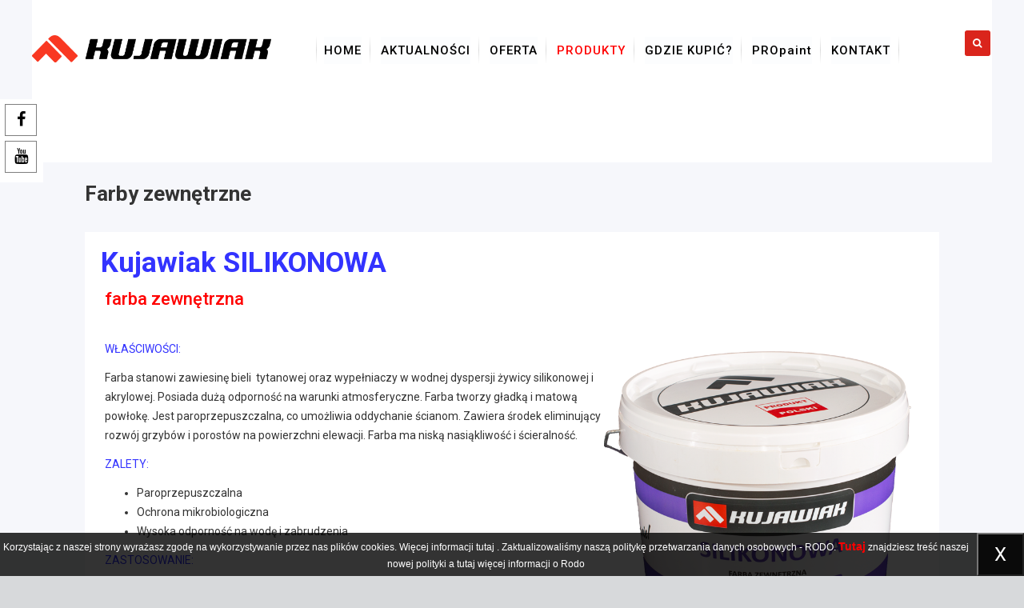

--- FILE ---
content_type: text/html; charset=utf-8
request_url: http://www.farbykujawiak.pl/produkty/farby-zewnetrzne/67-kuja-wiak-silikonowa-farba-zewnetrzna
body_size: 23745
content:

<!DOCTYPE html>
<html lang="pl-pl" dir="ltr"
	  class='com_content view-article itemid-267 j37 mm-hover'>

<head>
	<base href="http://www.farbykujawiak.pl/produkty/farby-zewnetrzne/67-kuja-wiak-silikonowa-farba-zewnetrzna" />
	<meta http-equiv="content-type" content="text/html; charset=utf-8" />
	<meta name="author" content="marcin" />
	<meta name="description" content="Witamy na naszej stronie. Jesteśmy firmą działającą od ponad 20 lat na krajowym rynku materiałów budowlanych. Marka KUJAWIAK to przede wszystkim farby emulsyjne, akrylowe i silikonowe własnej produkcji.
" />
	<meta name="generator" content="Joomla! - Open Source Content Management" />
	<title>Kuja­wiak SILIKONOWA</title>
	<link href="/templates/ja_events_ii/favicon.ico" rel="shortcut icon" type="image/vnd.microsoft.icon" />
	<link href="http://www.farbykujawiak.pl/component/search/?Itemid=267&amp;catid=34&amp;id=67&amp;format=opensearch" rel="search" title="Szukaj Farby kujawiak" type="application/opensearchdescription+xml" />
	<link href="/templates/ja_events_ii/css/bootstrap.css" rel="stylesheet" type="text/css" />
	<link href="/templates/system/css/system.css" rel="stylesheet" type="text/css" />
	<link href="/templates/ja_events_ii/css/legacy-grid.css" rel="stylesheet" type="text/css" />
	<link href="/plugins/system/t3/base-bs3/fonts/font-awesome/css/font-awesome.min.css" rel="stylesheet" type="text/css" />
	<link href="/templates/ja_events_ii/css/template.css" rel="stylesheet" type="text/css" />
	<link href="/templates/ja_events_ii/css/megamenu.css" rel="stylesheet" type="text/css" />
	<link href="/templates/ja_events_ii/css/off-canvas.css" rel="stylesheet" type="text/css" />
	<link href="/templates/ja_events_ii/fonts/font-awesome/css/font-awesome.min.css" rel="stylesheet" type="text/css" />
	<link href="//fonts.googleapis.com/css?family=Roboto:400,500,700,300" rel="stylesheet" type="text/css" />
	<link href="/templates/ja_events_ii/fonts/pe-icon-7-stroke/css/pe-icon-7-stroke.css" rel="stylesheet" type="text/css" />
	<link href="/templates/ja_events_ii/js/owl-carousel/owl.carousel.css" rel="stylesheet" type="text/css" />
	<link href="/templates/ja_events_ii/js/owl-carousel/owl.theme.css" rel="stylesheet" type="text/css" />
	<link href="/templates/ja_events_ii/css/extras/com_eventbooking.css" rel="stylesheet" type="text/css" />
	<link href="/templates/ja_events_ii/css/extras/com_jevents.css" rel="stylesheet" type="text/css" />
	<link href="/templates/ja_events_ii/css/layouts/docs.css" rel="stylesheet" type="text/css" />
	<link href="/media/widgetkit/wk-styles-962d8873.css" rel="stylesheet" type="text/css" id="wk-styles-css" />
	<script type="application/json" class="joomla-script-options new">{"system.paths":{"root":"","base":""}}</script>
	<script src="/media/jui/js/jquery.min.js?3ea7d0b78ea718ab11155608b8f65c26" type="text/javascript"></script>
	<script src="/media/jui/js/jquery-noconflict.js?3ea7d0b78ea718ab11155608b8f65c26" type="text/javascript"></script>
	<script src="/media/jui/js/jquery-migrate.min.js?3ea7d0b78ea718ab11155608b8f65c26" type="text/javascript"></script>
	<script src="/media/system/js/caption.js?3ea7d0b78ea718ab11155608b8f65c26" type="text/javascript"></script>
	<script src="/plugins/system/t3/base-bs3/bootstrap/js/bootstrap.js?3ea7d0b78ea718ab11155608b8f65c26" type="text/javascript"></script>
	<script src="/plugins/system/t3/base-bs3/js/jquery.tap.min.js" type="text/javascript"></script>
	<script src="/plugins/system/t3/base-bs3/js/off-canvas.js" type="text/javascript"></script>
	<script src="/plugins/system/t3/base-bs3/js/script.js" type="text/javascript"></script>
	<script src="/plugins/system/t3/base-bs3/js/menu.js" type="text/javascript"></script>
	<script src="/templates/ja_events_ii/js/owl-carousel/owl.carousel.js" type="text/javascript"></script>
	<script src="/templates/ja_events_ii/js/script.js" type="text/javascript"></script>
	<script src="/templates/ja_events_ii/js/jquery.inview.js" type="text/javascript"></script>
	<script src="/templates/ja_events_ii/js/jquery.inview.min.js" type="text/javascript"></script>
	<script src="/media/system/js/mootools-core.js?3ea7d0b78ea718ab11155608b8f65c26" type="text/javascript"></script>
	<script src="/media/system/js/core.js?3ea7d0b78ea718ab11155608b8f65c26" type="text/javascript"></script>
	<script src="/media/system/js/html5fallback.js" type="text/javascript"></script>
	<script src="/media/widgetkit/uikit-130c26c5.js" type="text/javascript"></script>
	<script src="/media/widgetkit/wk-scripts-0e51f649.js" type="text/javascript"></script>
	<script type="text/javascript">
jQuery(window).on('load',  function() {
				new JCaption('img.caption');
			});jQuery(function($){ $(".hasTooltip").tooltip({"html": true,"container": "body"}); });
	</script>

	
<!-- META FOR IOS & HANDHELD -->
	<meta name="viewport" content="width=device-width, initial-scale=1.0, maximum-scale=1.0, user-scalable=no"/>
	<style type="text/stylesheet">
		@-webkit-viewport   { width: device-width; }
		@-moz-viewport      { width: device-width; }
		@-ms-viewport       { width: device-width; }
		@-o-viewport        { width: device-width; }
		@viewport           { width: device-width; }
	</style>
	  <script src="http://maxcdn.bootstrapcdn.com/bootstrap/3.3.6/js/bootstrap.min.js"></script>
	<script type="text/javascript">
		//<![CDATA[
		if (navigator.userAgent.match(/IEMobile\/10\.0/)) {
			var msViewportStyle = document.createElement("style");
			msViewportStyle.appendChild(
				document.createTextNode("@-ms-viewport{width:auto!important}")
			);
			document.getElementsByTagName("head")[0].appendChild(msViewportStyle);
		}
		//]]>
	</script>
<div id="fb-root"></div>
<script>(function(d, s, id) {
  var js, fjs = d.getElementsByTagName(s)[0];
  if (d.getElementById(id)) return;
  js = d.createElement(s); js.id = id;
  js.src = "//connect.facebook.net/pl_PL/sdk.js#xfbml=1&version=v2.5";
  fjs.parentNode.insertBefore(js, fjs);
}(document, 'script', 'facebook-jssdk'));</script>

<meta name="HandheldFriendly" content="true"/>
<meta name="apple-mobile-web-app-capable" content="YES"/>
<!-- //META FOR IOS & HANDHELD -->




<!-- Le HTML5 shim and media query for IE8 support -->
<!--[if lt IE 9]>
<script src="//html5shim.googlecode.com/svn/trunk/html5.js"></script>
<script type="text/javascript" src="/plugins/system/t3/base-bs3/js/respond.min.js"></script>
<![endif]-->

<!-- You can add Google Analytics here or use T3 Injection feature -->
	</head>

<body class="header-trans" id="page67">

<div class="t3-wrapper" style="background-color: #d7d9db"> <!-- Need this wrapper for off-canvas menu. Remove if you don't use of-canvas -->
  <div class="main-container">
    
<!-- HEADER -->
<header id="t3-header" class="wrap t3-header-wrap affix-top cpanel-close" data-spy="affix" data-offset-top="1">
<div class="t3-cpanel t3-cpanel-search">
	<div class="container">
	<div class="search">
	<form action="/produkty/farby-zewnetrzne" method="post" class="form-inline form-search">
		<label for="mod-search-searchword" class="element-invisible">Szukaj...</label> <input name="searchword" id="mod-search-searchword" maxlength="200"  class="form-control search-query" type="search" size="0" placeholder="wpisz tutaj czego szukasz " />		<input type="hidden" name="task" value="search" />
		<input type="hidden" name="option" value="com_search" />
		<input type="hidden" name="Itemid" value="130" />
	</form>
</div>

	</div>
</div>
<div class="t3-header">
	<div class="container">
		<div class="row">

			<!-- LOGO -->
			<div class="col-xs-6 col-sm-2 logo">
				<div class="logo-image">
					<a href="/" title="Farby kujawiak">
													<img class="logo-img" src="/templates/ja_events_ii/images/logo.png" alt="Farby kujawiak" />
																		<span>Farby kujawiak</span>
					</a>
					<small class="site-slogan"></small>
				</div>
			</div>
			<!-- //LOGO -->

			<!-- MAIN NAVIGATION -->
			<nav id="t3-mainnav" class="col-xs-2 col-sm-8 navbar navbar-default t3-mainnav">
					<!-- Brand and toggle get grouped for better mobile display -->
					<div class="navbar-header">
					
						
													
<button class="btn btn-primary off-canvas-toggle  hidden-lg hidden-md" type="button" data-pos="right" data-nav="#t3-off-canvas" data-effect="off-canvas-effect-4">
  <span class="patty"></span>
</button>

<!-- OFF-CANVAS SIDEBAR -->
<div id="t3-off-canvas" class="t3-off-canvas  hidden-lg hidden-md">
  <button type="button" class="close" data-dismiss="modal" aria-hidden="true"><i class="pe-7s-close"></i></button>
  <div class="t3-off-canvas-body">
    <div class="t3-module module " id="Mod140"><div class="module-inner"><div class="module-ct"><ul class="nav  nav-pills nav-stacked ">
<li class="item-161"><a href="/" >Home</a></li><li class="item-209"><a href="/aktualnosci" >Aktualności</a></li><li class="item-234 deeper dropdown parent"><a class="dropdown-toggle" href="/oferta"  data-toggle="dropdown">Oferta<em class="caret"></em></a><ul class="dropdown-menu"><li class="item-235"><a href="/oferta/dla-biznesu" >DLA BIZNESU</a></li><li class="item-236"><a href="/oferta/dla-sklepow" >DLA SKLEPÓW</a></li><li class="item-237"><a href="/oferta/dla-wykonawcow" >DLA WYKONAWCÓW</a></li><li class="item-238"><a href="/oferta/dla-konsumentow" >DLA KONSUMENTÓW</a></li></ul></li><li class="item-250 active deeper dropdown parent"><a class="dropdown-toggle" href="/produkty"  data-toggle="dropdown">PRODUKTY<em class="caret"></em></a><ul class="dropdown-menu"><li class="item-266"><a href="/produkty/farby-wewnetrzne" >Farby wewnętrzne</a></li><li class="item-267 current active"><a href="/produkty/farby-zewnetrzne" >Farby zewnętrzne</a></li><li class="item-268"><a href="/produkty/preparaty-gruntujace" >Preparaty gruntujące</a></li></ul></li><li class="item-272"><a href="/gdzie-kupic" >Gdzie kupić?</a></li><li class="item-273">	<a href="https://propaint.pl/" target="_blank" >PROpaint</a></li><li class="item-128 deeper dropdown parent"><a class="kontaktcontent dropdown-toggle" href="/kontakt-kujawiak"  data-toggle="dropdown">Kontakt<em class="caret"></em></a><ul class="dropdown-menu"><li class="item-269"><a href="/kontakt-kujawiak/mierogoniewice" >Kujawsko-Pomorskie</a></li><li class="item-270"><a href="/kontakt-kujawiak/wielkopolskie" >Wielkopolskie</a></li></ul></li></ul>
</div></div></div>
  </div>

</div>
<!-- //OFF-CANVAS SIDEBAR -->
						
					</div>

					
					<div class="t3-navbar navbar-collapse collapse">
						<div  class="t3-megamenu animate elastic"  data-duration="400" data-responsive="true">
<ul class="nav navbar-nav level0">
<li  data-id="161" data-level="1">
<a class="" href="/"   data-target="#">Home </a>

</li>
<li  data-id="209" data-level="1">
<a class="" href="/aktualnosci"   data-target="#">Aktualności </a>

</li>
<li class="dropdown mega" data-id="234" data-level="1">
<a class=" dropdown-toggle" href="/oferta"   data-target="#" data-toggle="dropdown">Oferta <em class="caret"></em></a>

<div class="nav-child dropdown-menu mega-dropdown-menu"  ><div class="mega-dropdown-inner">
<div class="row">
<div class="col-xs-12 mega-col-nav" data-width="12"><div class="mega-inner">
<ul class="mega-nav level1">
<li  data-id="235" data-level="2">
<a class="" href="/oferta/dla-biznesu"   data-target="#">DLA BIZNESU </a>

</li>
<li  data-id="236" data-level="2">
<a class="" href="/oferta/dla-sklepow"   data-target="#">DLA SKLEPÓW </a>

</li>
<li  data-id="237" data-level="2">
<a class="" href="/oferta/dla-wykonawcow"   data-target="#">DLA WYKONAWCÓW </a>

</li>
<li  data-id="238" data-level="2">
<a class="" href="/oferta/dla-konsumentow"   data-target="#">DLA KONSUMENTÓW </a>

</li>
</ul>
</div></div>
</div>
</div></div>
</li>
<li class="active dropdown mega" data-id="250" data-level="1">
<a class=" dropdown-toggle" href="/produkty"   data-target="#" data-toggle="dropdown">PRODUKTY <em class="caret"></em></a>

<div class="nav-child dropdown-menu mega-dropdown-menu"  ><div class="mega-dropdown-inner">
<div class="row">
<div class="col-xs-12 mega-col-nav" data-width="12"><div class="mega-inner">
<ul class="mega-nav level1">
<li  data-id="266" data-level="2">
<a class="" href="/produkty/farby-wewnetrzne"   data-target="#">Farby wewnętrzne </a>

</li>
<li class="current active" data-id="267" data-level="2">
<a class="" href="/produkty/farby-zewnetrzne"   data-target="#">Farby zewnętrzne </a>

</li>
<li  data-id="268" data-level="2">
<a class="" href="/produkty/preparaty-gruntujace"   data-target="#">Preparaty gruntujące </a>

</li>
</ul>
</div></div>
</div>
</div></div>
</li>
<li  data-id="272" data-level="1">
<a class="" href="/gdzie-kupic"   data-target="#">Gdzie kupić? </a>

</li>
<li  data-id="273" data-level="1">
<a class="" href="https://propaint.pl/" target="_blank"   data-target="#">PROpaint</a>

</li>
<li class="dropdown mega" data-id="128" data-level="1">
<a class="kontaktcontent dropdown-toggle" href="/kontakt-kujawiak"   data-target="#" data-toggle="dropdown">Kontakt <em class="caret"></em></a>

<div class="nav-child dropdown-menu mega-dropdown-menu"  ><div class="mega-dropdown-inner">
<div class="row">
<div class="col-xs-12 mega-col-nav" data-width="12"><div class="mega-inner">
<ul class="mega-nav level1">
<li  data-id="269" data-level="2">
<a class="" href="/kontakt-kujawiak/mierogoniewice"   data-target="#">Kujawsko-Pomorskie </a>

</li>
<li  data-id="270" data-level="2">
<a class="" href="/kontakt-kujawiak/wielkopolskie"   data-target="#">Wielkopolskie </a>

</li>
</ul>
</div></div>
</div>
</div></div>
</li>
</ul>
</div>

					</div>
			</nav>
			<!-- //MAIN NAVIGATION -->

							<div class="col-xs-4 col-sm-2 head-actions pull-right">
					 
					
					
											<!-- HEAD SEARCH -->
						<div class="head-search">
							<button class="btn btn-search"><i class="fa fa-search"></i></button>
						</div>
						<!-- //HEAD SEARCH -->
									</div>
			
		</div>
	</div>
</div>
</header>
<!-- //HEADER -->

    
	<!-- MASTHEAD -->
	<div class="wrap t3-masthead ">
		<div class="jamasshead" >
	<div class="container">
		<h3 class="jamasshead-title">Kuja­wiak SILIKONOWA</h3>
		<div class="jamasshead-description"></div>
	</div>
</div>	
	</div>
	<!-- //MASTHEAD -->

    

<div id="t3-mainbody" class="container t3-mainbody">
	<div class="row">

		<!-- MAIN CONTENT -->
		<div id="t3-content" class="t3-content col-xs-12">
						
	<div class="page-header clearfix">
		<h1 class="page-title">Farby zewnętrzne</h1>
	</div>

<div class="item-page clearfix">


<!-- Article -->
<article itemscope itemtype="http://schema.org/Article">
	<meta itemprop="inLanguage" content="pl-PL" />



<!-- Aside -->
<!-- //Aside -->


<div class="article-vote">
	</div>

	

	
		
	
			
<header class="article-header clearfix">
	<h1 class="article-title" itemprop="name">
					<a href="/produkty/farby-zewnetrzne/67-kuja-wiak-silikonowa-farba-zewnetrzna" itemprop="url" title="Kuja­wiak SILIKONOWA">
				Kuja­wiak SILIKONOWA</a>
			</h1>

			</header>
	<section class="article-content clearfix" itemprop="articleBody">
				
		<h5>farba zewnętrzna</h5>
 
<p><span style="color: #3333ff;">WŁAŚCIWOŚCI:</span><img src="/images/farby/SILIKONOWA.png" alt="" width="394" height="370" style="float: right;" /></p>
<p>Farba stanowi zawiesinę bieli&nbsp; tytanowej oraz wypełniaczy w wodnej dyspersji żywicy silikonowej i akrylowej. Posiada dużą odporność na warunki atmosferyczne. Farba tworzy gładką i matową powłokę. Jest paroprzepuszczalna, co umożliwia oddychanie ścianom. Zawiera środek eliminujący rozw&oacute;j grzyb&oacute;w i porost&oacute;w na powierzchni elewacji. Farba ma niską nasiąkliwość i ścieralność.</p>
<p><span style="color: #3333ff;">ZALETY:</span></p>
<ul>
<li>Paroprzepuszczalna</li>
<li>Ochrona mikrobiologiczna</li>
<li>Wysoka odporność na wodę i zabrudzenia</li>
</ul>
<p><span style="color: #3333ff;">ZASTOSOWANIE:</span></p>
<p>Kujawiak SILIKONOWA farba zewnętrzna jest przeznaczona do dekoracyjnego malowania tynk&oacute;w cementowych, cementowo-wapiennych, cienkowarstwowych tynk&oacute;w mineralnych i dyspersyjnych oraz podłoży gipsowych, betonu, cegieł, pustak&oacute;w ceramicznych. Przeznaczona jest do malowania budynk&oacute;w mieszkalnych, użyteczności publicznej i przemysłowych. Dzięki niskiej nasiąkliwości i ścieralności można ją r&oacute;wnież stosować wewnątrz na powierzchnie szczeg&oacute;lnie narażone na zabrudzenia jak klatki schodowe, korytarze i inne ciągi komunikacyjne.</p>
<p><span style="color: #3333ff;">SPOS&Oacute;B UŻYCIA:</span></p>
<p>Świeże tynki malować po 4 tygodniowym dojrzewaniu. Ściany pomalowane farbami klejowymi zeskrobać do tynku i uzupełnić ubytki. W celu wyr&oacute;wnania chłonności podłoża powierzchnię zagruntować preparatem Kujawiak GRUNT. Zawartość opakowania dokładnie wymieszać. Farby nie łączyć z innymi substancjami. Farbę nanosić wałkiem, pędzlem lub metodą natryskową. Malowanie przeprowadzić w spos&oacute;b ciągły na całej powierzchni unikając widocznych ślad&oacute;w połączeń. Należy malować dwukrotnie. Pierwszą warstwę w zależności od chłonności podłoża można nałożyć w postaci lekko rozcieńczonej farby (maksymalnie 5% wody w objętości). Po wyschnięciu, czyli po min. 6 godzinach nałożyć drugą warstwę nierozcieńczonej farby. Powierzchnię malowaną należy chronić przed bezpośrednim działaniem słońca, wiatru i opad&oacute;w atmosferycznych.</p>
<p><span style="color: #3333ff;">GWARANCJA:</span></p>
<p>Farbę stosować i przechowywać w temperaturze od +5&deg;C do +30&deg;C. Produkt należy przechowywać w oryginalnych opakowaniach w suchych pomieszczeniach. Gwarancja obejmuje 18 miesięcy od daty produkcji umieszczonej na opakowaniu.</p>
<p><span style="color: #3333ff;">DOKUMENTACJA:</span></p>
<p>Karta Charakterystyki, Atest Higieniczny, Deklaracja Zgodności i Karta Techniczna &ndash; dostępne na życzenie klienta.</p>
<p>&nbsp;</p>
<ul class="karta">
<li>
<ul>
<a href="/images/karty/karta_techniczna_SILIKONOWA.pdf">
		<li><img src="/images/pdf.png" alt="" /></li>
		<li>karta techniczna SILIKONOWA</li>
	</a>
</ul>
</li>
</ul>								</section>

  <!-- footer -->
    <!-- //footer -->

	
	
	
</article>
<!-- //Article -->


</div>
		</div>
		<!-- //MAIN CONTENT -->

	</div>
</div>     
    

    
<!-- FOOTER -->
<footer id="t3-footer" class="wrap t3-footer">

			<!-- FOOT NAVIGATION -->
		<div class="container">
				<!-- SPOTLIGHT -->
	<div class="t3-spotlight t3-footnav  row">
					<div class=" col-lg-3 col-md-3 col-sm-6 col-xs-12">
								<div class="t3-module module " id="Mod134"><div class="module-inner"><div class="module-ct">

<div class="custom"  >
	<div>Dołącz do nas na:</div>
<ul class="social-list">
<li><a href="https://pl-pl.facebook.com/FF.Kujawiak/" target="_blank" class="facebook" title="Facebook"><em class="fa fa-facebook"></em></a></li>
<li><a href="#" class="youtube" title="Facebook"><em class="fa fa-youtube"></em></a></li>
</ul>

<ul class="social-list" id="fixedsocial">
<li><a href="https://pl-pl.facebook.com/FF.Kujawiak/" target="_blank" class="facebook" title="Facebook"><em class="fa fa-facebook"></em></a></li>
<li><a href="#" class="youtube" title="Facebook"><em class="fa fa-youtube"></em></a></li>
</ul></div>
</div></div></div>
							</div>
					<div class=" col-lg-3 col-md-3 col-sm-6 col-xs-12">
								<div class="t3-module module mod-border mod-notitle " id="Mod126"><div class="module-inner"><div class="module-ct">

<div class="custom mod-border mod-notitle"  >
	<div id="lokalizacja">
<p><img src="/images/local.png" alt="lokalizacja" class="img-responsive" /></p>
<ul>
<li>Mie&shy;ro&shy;go&shy;nie&shy;wice 8</li>
<li>88&ndash;111 Rojewo</li>
</ul>
</div></div>
</div></div></div>
							</div>
					<div class=" col-lg-3 col-md-3 col-sm-6 col-xs-12">
								<div class="t3-module module mod-hilite mod-notitle " id="Mod127"><div class="module-inner"><div class="module-ct">

<div class="custom mod-hilite mod-notitle"  >
	<div id="email">
<p><img src="/images/mail.png" alt="email" class="img-responsive" /></p>
<ul>
<li>biuro@farbykujawiak.pl</li>
</ul>
</div></div>
</div></div></div>
							</div>
					<div class=" col-lg-3 col-md-3 col-sm-6 col-xs-12">
								<div class="t3-module module mod-border mod-notitle " id="Mod128"><div class="module-inner"><div class="module-ct">

<div class="custom mod-border mod-notitle"  >
	<div id="email">
<p><img src="/images/phone.png" alt="telefon" class="img-responsive" /></p>
<ul>
<li>tel/fax +48 52 352 55 50</li>
</ul>
</div></div>
</div></div></div>
							</div>
			</div>
<!-- SPOTLIGHT -->		</div>
		<!-- //FOOT NAVIGATION -->
	
	<section class="t3-copyright">
		<div class="container">
			<div class="row">
				<div class="col-md-8 copyright ">
					
					<p style="color:#999999; ">
						Projekt i realizacja <a href="https://pollyart.pl">Agencja Social Media</a> Pollyart
					</p>
				</div>

			</div>
		</div>
		</div>
	</section>
	<div id="cookiePolicy" style="position: fixed; bottom: 0; left: 0; width: 100%; background-color:rgba(0,0,0,0.8); text-align: center; z-index: 99999">
		<div style="padding-right: 65px;">
			<p class="cookiePolicy__paragraph" style="color: #fff; font-size: 12px;font-family: sans-serif; margin: 5px auto;">
				Korzystając z naszej strony wyrażasz zgodę na wykorzystywanie przez nas plików cookies. Więcej informacji
				<a href="https://cookies24.pl/" target="_blank" style="color: #fff; font-size: 12px;font-family: sans-serif; text-decoration: none;"> tutaj</a> .
				Zaktualizowaliśmy naszą politykę przetwarzania danych osobowych - RODO.
				<a href="/polityka-prywatnosc.pdf" target="_blank" style="color: #f00; font-size: 14px;font-family: sans-serif; text-decoration: none; font-weight: bold">Tutaj</a> znajdziesz treść naszej nowej polityki a
				<a href="https://infociacho.pl/" target="_blank" style="color: #fff; font-size: 12px;font-family: sans-serif; text-decoration: none;">tutaj</a> więcej informacji o Rodo
			</p>
			<button id="cookiePolicy__close" style="position: absolute; right: 0; top: 0; height: 100%; background: rgba(0,0,0,0.8); color: #fff; z-index: 100; padding: 0 20px; font-size: 24px; height: 100%;">X</button>
		</div>
	</div>
	<script type="text/javascript">
		function setCookie(name, value, days) {
			var expires = "";
			if (days) {
				var date = new Date();
				date.setTime(date.getTime() + (days * 24 * 60 * 60 * 1000));
				expires = "; expires=" + date.toUTCString();
			}
			document.cookie = name + "=" + (value || "") + expires + "; path=/";
		}
		function readCookie(name) {
			var nameEQ = name + "=";
			var ca = document.cookie.split(';');
			for (var i = 0; i < ca.length; i++) {
				var c = ca[i];
				while (c.charAt(0) == ' ') c = c.substring(1, c.length);
				if (c.indexOf(nameEQ) == 0) return c.substring(nameEQ.length, c.length);
			}
			return null;
		}

		var x = readCookie('infocookie');
		if (x === 'show') {
			document.getElementById('cookiePolicy').style.display = "none";
		} else {
			setCookie('infocookie', 'show', 30);
		}

		document.getElementById('cookiePolicy__close').addEventListener('click', function () {
			document.getElementById('cookiePolicy').style.display = "none";
		});

	</script>



</footer>
<!-- //FOOTER -->  </div>
</div>
<script src="http://maps.googleapis.com/maps/api/js?key=AIzaSyBjOIdz8QPplZG9sfFSHzDiXbpLasSojn8&callback=initialize" async defer></script>
<script type="text/javascript" src="/maphilight.js"></script>
</body>

</html>

--- FILE ---
content_type: text/css
request_url: http://www.farbykujawiak.pl/templates/ja_events_ii/css/template.css
body_size: 136871
content:
.btn-light-trans {
    color: #fff!important;
    background-color: #ff0000!important;
    border-color: transparent!important;
}

.wrap.t3-section.module-grid.jmoddiv {
    background: #fff!important;
}

.t3-footer {
}
#contact-form .btn.btn-primary.validate {
  margin-top: 50px;
}
#page1 #checkprivacy {
  bottom: -330px;
}
#checkprivacy {
  position: absolute;
    bottom: -215px;
    left: -48%;
    transform: translate(-50%,0);
}
#checkprivacy input {
  width: 13px !important;
  height: 13px !important;
}
@media (max-width: 1150px){
  #checkprivacy {
      left: -35%;
  }
}
@media (max-width: 992px){
  #checkprivacy {
      left: -20%;
      bottom: -500px;
  }
  #contact-form .btn.btn-primary.validate {
    margin-top: 150px;
  }
  #page1 #checkprivacy {
    bottom: -620px;
  }
}
@media (max-width: 767px){
  #checkprivacy {
    left: 20px;
    transform: translate(0,0);
    transform: none;
    bottom: 390px;
    max-width: 300px;
  }
  #page1 #checkprivacy {
    bottom: 300px;
}
  #contact-form .btn.btn-primary.validate {
    margin-top: 200px;
  }
}
@media (max-width: 520px){
  #checkprivacy {
    bottom: 500px;
  }
  #contact-form .btn.btn-primary.validate {
    margin-top: 200px;
  }
  #contact-form .btn.btn-primary.validate {
    margin-top: 250px;
  }
  #page1 #checkprivacy {
    bottom: 345px;
}
}


.acm-features.style-dark p {
    color: rgba(0, 0, 0, 0.8)!important;
    background: rgba(255, 255, 255, 0.87)!important;
    padding: 20px!important;
}


.acm-slideshow .owl-carousel .owl-controls .owl-buttons div {
    background: none;
    border: 2px solid rgb(255, 0, 0)!important;
    padding: 0;
    width: 36px;
    height: 36px;
    line-height: 32px;
    font-size: 18px;
}

.owl-theme .owl-controls .owl-buttons div {
    color: #F00!important;
    display: inline-block;
    zoom: 1;
    margin: 5px;
    padding: 3px 10px;
    font-size: 12px;
    -webkit-border-radius: 30px;
    -moz-border-radius: 30px;
    border-radius: 30px;
    background: #869791;
    filter: Alpha(Opacity=50);
    opacity: 0.5;
}


@media (max-width: 991px) {
  .always-show .mega > .mega-dropdown-menu,
  .always-show .dropdown-menu {
    display: block !important;
    position: static;
  }
  .open .dropdown-menu {
    display: block;
  }
}
.t3-logo,
.t3-logo-small {
  display: block;
  text-decoration: none;
  text-align: left;
  background-repeat: no-repeat;
  background-position: center;
}
.t3-logo {
  width: 182px;
  height: 50px;
}
.t3-logo-small {
  width: 60px;
  height: 30px;
}
.t3-logo,
.t3-logo-color {
  background-image: url("http://joomlart.s3.amazonaws.com/images/jat3v3-documents/logo-complete/t3logo-big-color.png");
}
.t3-logo-small,
.t3-logo-small.t3-logo-color {
  background-image: url("http://joomlart.s3.amazonaws.com/images/jat3v3-documents/logo-complete/t3logo-small-color.png");
}
.t3-logo-dark {
  background-image: url("http://joomlart.s3.amazonaws.com/images/jat3v3-documents/logo-complete/t3logo-big-dark.png");
}
.t3-logo-small.t3-logo-dark {
  background-image: url("http://joomlart.s3.amazonaws.com/images/jat3v3-documents/logo-complete/t3logo-small-dark.png");
}
.t3-logo-light {
  background-image: url("http://joomlart.s3.amazonaws.com/images/jat3v3-documents/logo-complete/t3logo-big-light.png");
}
.t3-logo-small.t3-logo-light {
  background-image: url("http://joomlart.s3.amazonaws.com/images/jat3v3-documents/logo-complete/t3logo-small-light.png");
}
@media (max-width: 991px) {
  .logo-control .logo-img-sm {
    display: block;
  }
  .logo-control .logo-img {
    display: none;
  }
}
@media (min-width: 992px) {
  .logo-control .logo-img-sm {
    display: none;
  }
  .logo-control .logo-img {
    display: block;
  }
}
#community-wrap .collapse {
  position: relative;
  height: 0;
  overflow: hidden;
  display: block;
}
.body-data-holder:before {
  display: none;
  content: "grid-float-breakpoint:992px screen-xs:480px screen-sm:768px screen-md:992px screen-lg:1200px";
}

body {
  padding: 0;
}
input,
button,
select,
textarea {
  font-family: inherit;
  font-size: inherit;
  line-height: inherit;
}
a {
  color: #ff0763;
  text-decoration: none;
}
a:hover,
a:focus {
  color: #b90045;
  text-decoration: underline;
  outline: none;
}
a:focus {
  outline: thin dotted;
  outline: 5px auto -webkit-focus-ring-color;
  outline-offset: -2px;
  outline: none;
}
img {
  vertical-align: middle;
}
th,
td {
  line-height: 1.71428571;
  text-align: left;
  vertical-align: top;
}
th {
  font-weight: bold;
}
td,
tr td {
  border-top: 1px solid #dddddd;
}
.cat-list-row0:hover,
.cat-list-row1:hover {
  background: #f5f5f5;
}
.cat-list-row1,
tr.cat-list-row1 td {
  background: #f9f9f9;
}
table.contentpane,
table.tablelist,
table.category,
table.admintable,
table.blog {
  width: 100%;
}
table.contentpaneopen {
  border: 0;
}
.star {
  color: #fcb82f;
}
.red {
  color: #ca3058;
}
hr {
  margin-top: 24px;
  margin-bottom: 24px;
  border: 0;
  border-top: 1px solid #e0e0e0;
}
.wrap {
  width: auto;
  clear: both;
}
.center,
.table td.center,
.table th.center {
  text-align: center;
}
.element-invisible {
  position: absolute;
  padding: 0;
  margin: 0;
  border: 0;
  height: 1px;
  width: 1px;
  overflow: hidden;
}

h1,
h2,
h3,
h4,
h5,
h6,
.h1,
.h2,
.h3,
.h4,
.h5,
.h6 {
  font-family: "Lato", 'Roboto', sans-serif;
  font-weight: 500;
  line-height: 1.1;
  color: inherit;
}
h1 small,
h2 small,
h3 small,
h4 small,
h5 small,
h6 small,
.h1 small,
.h2 small,
.h3 small,
.h4 small,
.h5 small,
.h6 small,
h1 .small,
h2 .small,
h3 .small,
h4 .small,
h5 .small,
h6 .small,
.h1 .small,
.h2 .small,
.h3 .small,
.h4 .small,
.h5 .small,
.h6 .small {
  font-weight: normal;
  line-height: 1;
  color: #999999;
}
h1,
.h1,
h2,
.h2,
h3,
.h3 {
  margin-top: 24px;
  margin-bottom: 12px;
}
h1 small,
.h1 small,
h2 small,
.h2 small,
h3 small,
.h3 small,
h1 .small,
.h1 .small,
h2 .small,
.h2 .small,
h3 .small,
.h3 .small {
  font-size: 65%;
}
h4,
.h4,
h5,
.h5,
h6,
.h6 {
  margin-top: 12px;
  margin-bottom: 12px;
}
h4 small,
.h4 small,
h5 small,
.h5 small,
h6 small,
.h6 small,
h4 .small,
.h4 .small,
h5 .small,
.h5 .small,
h6 .small,
.h6 .small {
  font-size: 75%;
}
h1,
.h1 {
  font-size: 26px;
}
h2,
.h2 {
  font-size: 30px;
}
h3,
.h3 {
  font-size: 24px;
}
h4,
.h4 {
  font-size: 18px;
}
h5,
.h5 {
  font-size: 14px;
}
h6,
.h6 {
  font-size: 12px;
}
p {
  margin: 0 0 12px;
}
.lead {
  margin-bottom: 24px;
  font-size: 16px;
  font-weight: 200;
  line-height: 1.4;
}
@media (min-width: 768px) {
  .lead {
    font-size: 21px;
  }
}
small,
.small {
  font-size: 85%;
}
cite {
  font-style: normal;
}
.text-left {
  text-align: left;
}
.text-right {
  text-align: right;
}
.text-center {
  text-align: center;
}
.text-justify {
  text-align: justify;
}
.text-muted {
  color: #999999;
}
.text-primary {
  color: #ff0763;
}
a.text-primary:hover {
  color: #d3004e;
}
.text-success {
  color: #468847;
}
a.text-success:hover {
  color: #356635;
}
.text-info {
  color: #3a87ad;
}
a.text-info:hover {
  color: #2d6987;
}
.text-warning {
  color: #c09853;
}
a.text-warning:hover {
  color: #a47e3c;
}
.text-danger {
  color: #b94a48;
}
a.text-danger:hover {
  color: #953b39;
}
.bg-primary {
  color: #fff;
  background-color: #ff0763;
}
a.bg-primary:hover {
  background-color: #d3004e;
}
.bg-success {
  background-color: #dff0d8;
}
a.bg-success:hover {
  background-color: #c1e2b3;
}
.bg-info {
  background-color: #d9edf7;
}
a.bg-info:hover {
  background-color: #afd9ee;
}
.bg-warning {
  background-color: #fcf8e3;
}
a.bg-warning:hover {
  background-color: #f7ecb5;
}
.bg-danger {
  background-color: #f2dede;
}
a.bg-danger:hover {
  background-color: #e4b9b9;
}
.highlight {
  background-color: #FFC;
  font-weight: bold;
  padding: 1px 4px;
}
.page-header {
  padding-bottom: 11px;
  margin: 48px 0 24px;
  border-bottom: 1px solid none;
}
ul,
ol {
  margin-top: 0;
  margin-bottom: 12px;
}
ul ul,
ol ul,
ul ol,
ol ol {
  margin-bottom: 0;
}
.list-unstyled {
  padding-left: 0;
  list-style: none;
}
.list-inline {
  padding-left: 0;
  list-style: none;
  margin-left: -5px;
}
.list-inline > li {
  display: inline-block;
  padding-left: 5px;
  padding-right: 5px;
}
dl {
  margin-top: 0;
  margin-bottom: 24px;
}
dt,
dd {
  line-height: 1.71428571;
}
dt {
  font-weight: bold;
}
dd {
  margin-left: 0;
}
@media (min-width: 992px) {
  .dl-horizontal dt {
    float: left;
    width: 160px;
    clear: left;
    text-align: right;
    overflow: hidden;
    text-overflow: ellipsis;
    white-space: nowrap;
  }
  .dl-horizontal dd {
    margin-left: 180px;
  }
}
abbr[title],
abbr[data-original-title] {
  cursor: help;
  border-bottom: 1px dotted #999999;
}
.initialism {
  font-size: 90%;
  text-transform: uppercase;
}
blockquote {
  padding: 12px 24px;
  margin: 0 0 24px;
  font-size: 17.5px;
  border-left: 5px solid #e0e0e0;
}
blockquote p:last-child,
blockquote ul:last-child,
blockquote ol:last-child {
  margin-bottom: 0;
}
blockquote footer,
blockquote small,
blockquote .small {
  display: block;
  font-size: 80%;
  line-height: 1.71428571;
  color: #999999;
}
blockquote footer:before,
blockquote small:before,
blockquote .small:before {
  content: '\2014 \00A0';
}
.blockquote-reverse,
blockquote.pull-right {
  padding-right: 15px;
  padding-left: 0;
  border-right: 5px solid #e0e0e0;
  border-left: 0;
  text-align: right;
}
.blockquote-reverse footer:before,
blockquote.pull-right footer:before,
.blockquote-reverse small:before,
blockquote.pull-right small:before,
.blockquote-reverse .small:before,
blockquote.pull-right .small:before {
  content: '';
}
.blockquote-reverse footer:after,
blockquote.pull-right footer:after,
.blockquote-reverse small:after,
blockquote.pull-right small:after,
.blockquote-reverse .small:after,
blockquote.pull-right .small:after {
  content: '\00A0 \2014';
}
blockquote:before,
blockquote:after {
  content: "";
}
address {
  margin-bottom: 24px;
  font-style: normal;
  line-height: 1.71428571;
}
code,
kbd,
pre,
samp {
  font-family: 'Lato', Menlo, Consolas, "Courier New", monospace;
}
.btn-actions {
  text-align: center;
}
.features-list {
  margin-top: 72px;

}
.features-list .page-header {
  border: 0;
  text-align: center;
}
.features-list .page-header h1 {
  font-size: 46px;
}
.features-list .feature-row {
  overflow: hidden;
  min-height: 200px;
  color: #696f72;
  border-top: 1px solid #e0e2e3;
  padding: 72px 0 0;
  text-align: center;
}
.features-list .feature-row:last-child {
  border-bottom: 1px solid #e0e2e3;
  margin-bottom: 72px;
}
.features-list .feature-row h3 {
  font-size: 28px;
}
.features-list .feature-row div:first-child {
  padding-left: 0;
}
.features-list .feature-row div:last-child {
  padding-right: 0;
}
.features-list .feature-row div:first-child.feature-img img {
  float: left;
}
.features-list .feature-row div:last-child.feature-img img {
  float: right;
}
.jumbotron h2 {
  font-size: 46px;
}
.jumbotron iframe {
  margin-top: 24px;
}
.well {
  background-color: #ffffff;
  box-shadow: none;
}
.content-section {
  border-bottom: 1px solid #e0e0e0;
  margin-bottom: 72px;
  padding-bottom: 48px;
}
.content-section .section-title {
  margin-bottom: 24px;
}
.content-section .section-title h2 {
  font-weight: 600;
  font-size: 30px;
}
.content-section .section-title p {
  font-size: 18px;
  padding-left: 20%;
  padding-right: 20%;
  text-align: center;
}
.content-section a img {
  -webkit-filter: grayscale(100%);
  filter: grayscale(100%);
  opacity: 0.5;
  filter: alpha(opacity=50);
  -webkit-transition: all 0.35s;
  -o-transition: all 0.35s;
  transition: all 0.35s;
}
.content-section a:hover img {
  -webkit-filter: none;
  filter: none;
  opacity: 1;
  filter: alpha(opacity=100);
}

.form-control:focus {
  border-color: #66afe9;
  outline: 0;
  -webkit-box-shadow: inset 0 1px 1px rgba(0,0,0,.075), 0 0 8px rgba(102, 175, 233, 0.6);
  box-shadow: inset 0 1px 1px rgba(0,0,0,.075), 0 0 8px rgba(102, 175, 233, 0.6);
}
.form-control::-moz-placeholder {
  color: #999999;
  opacity: 1;
}
.form-control:-ms-input-placeholder {
  color: #999999;
}
.form-control::-webkit-input-placeholder {
  color: #999999;
}
textarea.form-control {
  height: auto;
}
.form-group {
  margin-bottom: 24px;
}
.radio label,
.checkbox label {
  display: inline;
}
.form-control-static {
  margin-bottom: 0;
}
@media (min-width: 768px) {
  .form-inline .form-group {
    display: inline-block;
  }
  .form-inline .form-control {
    display: inline-block;
  }
  .form-inline .radio input[type="radio"],
  .form-inline .checkbox input[type="checkbox"] {
    float: none;
  }
}
.form-horizontal .control-label,
.form-horizontal .radio,
.form-horizontal .checkbox,
.form-horizontal .radio-inline,
.form-horizontal .checkbox-inline {
  margin-top: 0;
  margin-bottom: 0;
  padding-top: 6px;
}
.form-horizontal .form-control-static {
  padding-top: 6px;
}
.btn {
  text-transform: uppercase;
  font-size: 12px;
  height: 36px;
  line-height: 24px;
  letter-spacing: 1px;
  font-weight: 500;
  -webkit-transition: all 0.35s;
  -o-transition: all 0.35s;
  transition: all 0.35s;
}
.btn:focus {
  outline: none;
}
.btn:hover,
.btn:focus {
  outline: none;
}
.btn:active,
.btn.active {
  outline: none;
}
.btn-inverse {
  color: #ffffff;
  background-color: #333333;
  border-color: #262626;
}
.btn-inverse:hover,
.btn-inverse:focus,
.btn-inverse.focus,
.btn-inverse:active,
.btn-inverse.active,
.open > .dropdown-toggle.btn-inverse {
  color: #000;
  background-color: #1a1a1a;
  border-color: #080808;
}
.btn-inverse:active,
.btn-inverse.active,
.open > .dropdown-toggle.btn-inverse {
  background-image: none;
}
.btn-inverse.disabled,
.btn-inverse[disabled],
fieldset[disabled] .btn-inverse,
.btn-inverse.disabled:hover,
.btn-inverse[disabled]:hover,
fieldset[disabled] .btn-inverse:hover,
.btn-inverse.disabled:focus,
.btn-inverse[disabled]:focus,
fieldset[disabled] .btn-inverse:focus,
.btn-inverse.disabled.focus,
.btn-inverse[disabled].focus,
fieldset[disabled] .btn-inverse.focus,
.btn-inverse.disabled:active,
.btn-inverse[disabled]:active,
fieldset[disabled] .btn-inverse:active,
.btn-inverse.disabled.active,
.btn-inverse[disabled].active,
fieldset[disabled] .btn-inverse.active {
  background-color: #333333;
  border-color: #262626;
}
.btn-inverse .badge {
  color: #333333;
  background-color: #ffffff;
}
.btn-light-trans {
  color: #ffffff;
  background-color: rgba(255, 255, 255, 0.2);
  border-color: transparent;
}
.btn-light-trans:hover,
.btn-light-trans:focus,
.btn-light-trans.focus,
.btn-light-trans:active,
.btn-light-trans.active,
.open > .dropdown-toggle.btn-light-trans {
  color: #000;
  background-color: rgba(230, 230, 230, 0.2);
  border-color: rgba(0, 0, 0, 0);
}
.btn-light-trans:active,
.btn-light-trans.active,
.open > .dropdown-toggle.btn-light-trans {
  background-image: none;
}
.btn-light-trans.disabled,
.btn-light-trans[disabled],
fieldset[disabled] .btn-light-trans,
.btn-light-trans.disabled:hover,
.btn-light-trans[disabled]:hover,
fieldset[disabled] .btn-light-trans:hover,
.btn-light-trans.disabled:focus,
.btn-light-trans[disabled]:focus,
fieldset[disabled] .btn-light-trans:focus,
.btn-light-trans.disabled.focus,
.btn-light-trans[disabled].focus,
fieldset[disabled] .btn-light-trans.focus,
.btn-light-trans.disabled:active,
.btn-light-trans[disabled]:active,
fieldset[disabled] .btn-light-trans:active,
.btn-light-trans.disabled.active,
.btn-light-trans[disabled].active,
fieldset[disabled] .btn-light-trans.active {
  background-color: rgba(255, 255, 255, 0.2);
  border-color: transparent;
}
.btn-light-trans .badge {
  color: rgba(255, 255, 255, 0.2);
  background-color: #ffffff;
}
.btn-light-trans:hover,
.btn-light-trans:focus,
.btn-light-trans:active {
  background: #ffffff;
  color: #ff0763;
}
.btn-dark-trans {
  color: #ffffff;
  background-color: rgba(0, 0, 0, 0.2);
  border-color: transparent;
}
.btn-dark-trans:hover,
.btn-dark-trans:focus,
.btn-dark-trans.focus,
.btn-dark-trans:active,
.btn-dark-trans.active,
.open > .dropdown-toggle.btn-dark-trans {
  color: #000;
  background-color: rgba(0, 0, 0, 0.2);
  border-color: rgba(0, 0, 0, 0);
}
.btn-dark-trans:active,
.btn-dark-trans.active,
.open > .dropdown-toggle.btn-dark-trans {
  background-image: none;
}
.btn-dark-trans.disabled,
.btn-dark-trans[disabled],
fieldset[disabled] .btn-dark-trans,
.btn-dark-trans.disabled:hover,
.btn-dark-trans[disabled]:hover,
fieldset[disabled] .btn-dark-trans:hover,
.btn-dark-trans.disabled:focus,
.btn-dark-trans[disabled]:focus,
fieldset[disabled] .btn-dark-trans:focus,
.btn-dark-trans.disabled.focus,
.btn-dark-trans[disabled].focus,
fieldset[disabled] .btn-dark-trans.focus,
.btn-dark-trans.disabled:active,
.btn-dark-trans[disabled]:active,
fieldset[disabled] .btn-dark-trans:active,
.btn-dark-trans.disabled.active,
.btn-dark-trans[disabled].active,
fieldset[disabled] .btn-dark-trans.active {
  background-color: rgba(0, 0, 0, 0.2);
  border-color: transparent;
}
.btn-dark-trans .badge {
  color: rgba(0, 0, 0, 0.2);
  background-color: #ffffff;
}
.btn-secondary {
  color: #ffffff;
  background-color: #743fa9;
  border-color: #743fa9;
}
.btn-secondary:hover,
.btn-secondary:focus,
.btn-secondary.focus,
.btn-secondary:active,
.btn-secondary.active,
.open > .dropdown-toggle.btn-secondary {
  color: #000;
  background-color: #5a3184;
  border-color: #552e7c;
}
.btn-secondary:active,
.btn-secondary.active,
.open > .dropdown-toggle.btn-secondary {
  background-image: none;
}
.btn-secondary.disabled,
.btn-secondary[disabled],
fieldset[disabled] .btn-secondary,
.btn-secondary.disabled:hover,
.btn-secondary[disabled]:hover,
fieldset[disabled] .btn-secondary:hover,
.btn-secondary.disabled:focus,
.btn-secondary[disabled]:focus,
fieldset[disabled] .btn-secondary:focus,
.btn-secondary.disabled.focus,
.btn-secondary[disabled].focus,
fieldset[disabled] .btn-secondary.focus,
.btn-secondary.disabled:active,
.btn-secondary[disabled]:active,
fieldset[disabled] .btn-secondary:active,
.btn-secondary.disabled.active,
.btn-secondary[disabled].active,
fieldset[disabled] .btn-secondary.active {
  background-color: #743fa9;
  border-color: #743fa9;
}
.btn-secondary .badge {
  color: #743fa9;
  background-color: #ffffff;
}
.btn-lg {
  height: 45px;
  line-height: 23px;
}
.btn-sm,
.btn-xs {
  height: 30px;
  line-height: 15px;
}
.btn-block + .btn-block {
  margin-top: 5px;
}
select,
textarea,
input[type="text"],
input[type="password"],
input[type="datetime"],
input[type="datetime-local"],
input[type="date"],
input[type="month"],
input[type="time"],
input[type="week"],
input[type="number"],
input[type="email"],
input[type="url"],
input[type="search"],
input[type="tel"],
input[type="color"],
.inputbox {
  box-shadow: none;
  font-size: 12px;
}
select:focus,
textarea:focus,
input[type="text"]:focus,
input[type="password"]:focus,
input[type="datetime"]:focus,
input[type="datetime-local"]:focus,
input[type="date"]:focus,
input[type="month"]:focus,
input[type="time"]:focus,
input[type="week"]:focus,
input[type="number"]:focus,
input[type="email"]:focus,
input[type="url"]:focus,
input[type="search"]:focus,
input[type="tel"]:focus,
input[type="color"]:focus,
.inputbox:focus {
  box-shadow: none;
}
select::-moz-placeholder,
textarea::-moz-placeholder,
input[type="text"]::-moz-placeholder,
input[type="password"]::-moz-placeholder,
input[type="datetime"]::-moz-placeholder,
input[type="datetime-local"]::-moz-placeholder,
input[type="date"]::-moz-placeholder,
input[type="month"]::-moz-placeholder,
input[type="time"]::-moz-placeholder,
input[type="week"]::-moz-placeholder,
input[type="number"]::-moz-placeholder,
input[type="email"]::-moz-placeholder,
input[type="url"]::-moz-placeholder,
input[type="search"]::-moz-placeholder,
input[type="tel"]::-moz-placeholder,
input[type="color"]::-moz-placeholder,
.inputbox::-moz-placeholder {
  color: #999999;
  opacity: 1;
}
select:-ms-input-placeholder,
textarea:-ms-input-placeholder,
input[type="text"]:-ms-input-placeholder,
input[type="password"]:-ms-input-placeholder,
input[type="datetime"]:-ms-input-placeholder,
input[type="datetime-local"]:-ms-input-placeholder,
input[type="date"]:-ms-input-placeholder,
input[type="month"]:-ms-input-placeholder,
input[type="time"]:-ms-input-placeholder,
input[type="week"]:-ms-input-placeholder,
input[type="number"]:-ms-input-placeholder,
input[type="email"]:-ms-input-placeholder,
input[type="url"]:-ms-input-placeholder,
input[type="search"]:-ms-input-placeholder,
input[type="tel"]:-ms-input-placeholder,
input[type="color"]:-ms-input-placeholder,
.inputbox:-ms-input-placeholder {
  color: #999999;
}
select::-webkit-input-placeholder,
textarea::-webkit-input-placeholder,
input[type="text"]::-webkit-input-placeholder,
input[type="password"]::-webkit-input-placeholder,
input[type="datetime"]::-webkit-input-placeholder,
input[type="datetime-local"]::-webkit-input-placeholder,
input[type="date"]::-webkit-input-placeholder,
input[type="month"]::-webkit-input-placeholder,
input[type="time"]::-webkit-input-placeholder,
input[type="week"]::-webkit-input-placeholder,
input[type="number"]::-webkit-input-placeholder,
input[type="email"]::-webkit-input-placeholder,
input[type="url"]::-webkit-input-placeholder,
input[type="search"]::-webkit-input-placeholder,
input[type="tel"]::-webkit-input-placeholder,
input[type="color"]::-webkit-input-placeholder,
.inputbox::-webkit-input-placeholder {
  color: #999999;
}
textareaselect,
textareatextarea,
textareainput[type="text"],
textareainput[type="password"],
textareainput[type="datetime"],
textareainput[type="datetime-local"],
textareainput[type="date"],
textareainput[type="month"],
textareainput[type="time"],
textareainput[type="week"],
textareainput[type="number"],
textareainput[type="email"],
textareainput[type="url"],
textareainput[type="search"],
textareainput[type="tel"],
textareainput[type="color"],
textarea.inputbox {
  height: auto;
}
@media screen and (min-width: 768px) {
  select,
  textarea,
  input[type="text"],
  input[type="password"],
  input[type="datetime"],
  input[type="datetime-local"],
  input[type="date"],
  input[type="month"],
  input[type="time"],
  input[type="week"],
  input[type="number"],
  input[type="email"],
  input[type="url"],
  input[type="search"],
  input[type="tel"],
  input[type="color"],
  .inputbox {
    width: auto;
  }
}
select,
select.form-control,
select.inputbox,
select.input {
  padding-right: 5px;
}
.input-append .active,
.input-prepend .active {
  background-color: #acefc2;
  border-color: #2cd664;
}
.invalid {
  border-color: #ca3058;
}
label.invalid {
  color: #ca3058;
}
input.invalid {
  border: 1px solid #ca3058;
}

.dropdown-menu > li > a {
  padding: 5px 20px;
}
.dropdown-header {
  padding: 3px 20px;
  font-size: 14px;
}
.dropdown-header a {
  color: #333333;
}
.dropdown-submenu > a:after {
  border-left-color: #777777;
}
.dropdown-submenu:hover > a:after {
  border-left-color: #262626;
}
.nav > li > .separator {
  position: relative;
  display: block;
  padding: 5px 15px;
  line-height: 24px;
}
@media (min-width: 992px) {
  .nav > li > .separator {
    padding-top: 13px;
    padding-bottom: 13px;
  }
}
@media (max-width: 991px) {
  .nav > li > span {
    padding: 5px 15px;
    display: inline-block;
  }
}
.nav-tabs > li.open > a,
.nav-tabs > li.open > a:hover,
.nav-tabs > li.open > a:focus,
.nav-tabs > li.open > a:active {
  background: #ffffff;
  border-color: #e0e0e0 #e0e0e0 transparent #e0e0e0;
  color: #555555;
}
.nav-tabs > li.active > a,
.nav-tabs > li.active > a:hover,
.nav-tabs > li.active > a:focus {
  background: #ffffff;
}
.nav-tabs > li .dropdown-menu > li.open > a,
.nav-tabs > li .dropdown-menu > li.active > a,
.nav-tabs > li .dropdown-menu > li.open > a:hover,
.nav-tabs > li .dropdown-menu > li.active > a:hover,
.nav-tabs > li .dropdown-menu > li.open > a:focus,
.nav-tabs > li .dropdown-menu > li.active > a:focus,
.nav-tabs > li .dropdown-menu > li.open > a:active,
.nav-tabs > li .dropdown-menu > li.active > a:active {
  background: transparent;
  color: #ff0763;
}
.tab-content {
  border: 1px solid #e0e0e0;
  border-top: 0;
  padding: 24px;
}
.nav .caret {
  border-top-color: #ff0763;
  border-bottom-color: #ff0763;
}
.nav a:hover .caret {
  border-top-color: #b90045;
  border-bottom-color: #b90045;
}
.t3-navhelper {
  background: #d7d9db;
  border-top: 1px solid #e0e0e0;
  color: #555555;
  padding: 5px 0;
}
.breadcrumb {
  margin-bottom: 0;
  padding-left: 0;
  padding-right: 0;
  border-radius: 0;
}
.breadcrumb > li + li:before {
  content: "/\00a0";
}
.breadcrumb > .active {
  color: #999999;
}
.breadcrumb > .active + li:before {
  content: "";
  padding: 0;
}
.breadcrumb > .active .hasTooltip {
  padding-right: 12px;
}
.breadcrumb .divider {
  display: none;
}
.pagination-wrap .pagination > li:first-child > a,
.pagination-wrap .pagination > li:first-child > span,
.pagination-wrap .pagination > li:last-child > a,
.pagination-wrap .pagination > li:last-child > span {
  border-radius: 0;
}
.pagination > li > a,
.pagination > li > span {
  border-radius: 0;
  color: #777777;
  line-height: 1;
  letter-spacing: 1px;
  margin-right: 12px;
  padding: 12px;
  text-transform: uppercase;
}
@media (max-width: 767px) {
  .pagination > li > a,
  .pagination > li > span {
    margin-bottom: 12px;
  }
}
.pagination > li > a:hover,
.pagination > li > span:hover,
.pagination > li > a:focus,
.pagination > li > span:focus {
  background-color: #222222;
  border-color: #222222;
  color: #ffffff;
}
.pagination > .active > a,
.pagination > .active > span,
.pagination > .active > a:hover,
.pagination > .active > span:hover,
.pagination > .active > a:focus,
.pagination > .active > span:focus {
  font-weight: 700;
}
.pagination > .disabled > span,
.pagination > .disabled > span:hover,
.pagination > .disabled > span:focus,
.pagination > .disabled > a,
.pagination > .disabled > a:hover,
.pagination > .disabled > a:focus {
  color: #b3b3b3;
  border-color: #e0e0e0;
}
.pagination {
  display: block;
}
.pagination:before,
.pagination:after {
  content: " ";
  display: table;
}
.pagination:after {
  clear: both;
}
@media screen and (min-width: 768px) {
  .pagination {
    float: left;
  }
}
.pagination .pagination {
  display: inline-block;
}
.counter {
  color: #555555;
  display: inline-block;
  line-height: 1;
  margin-top: 24px;
  padding: 12px 15px;
  text-transform: uppercase;
}
@media screen and (min-width: 768px) {
  .counter {
    float: right;
  }
}

@media (min-width: 1600px) {
 .bg-transparent {
	     padding-left: 180px;

	 }


 }


 @media (min-width: 1200px) {
 .bg-transparent {
	     padding-left: 40px;

	 }


 }


@media (min-width: 992px) {
  .affix-top .navbar .navbar-nav {
      float: none;
      margin-left: 65px;
      margin-top: 10px;
      display: inline-block;
	      font-style: italic;
    font-weight: 300;
  }
  .navbar .navbar-nav {
    margin-top: 0px;
  }
}
.navbar-toggle {
  background: #ff0763;
  border-radius: 0;
  border-color: #ff0763;
  color: #ffffff;
  padding: 0;
  height: 35px;
  line-height: 35px;
  width: 35px;
  margin-left: 20px;
  margin-top: 12px;
}
@media (min-width: 992px) {
  .navbar-toggle {
    display: none;
  }
}
.navbar-nav {
  margin: 6.5px -20px;
  float: none;
  display: inline-block;
}
@media (min-width: 992px) {
  .navbar-nav {
    margin: 0;
  }
}
.navbar-nav > li > .dropdown-menu {
  border-radius: 5px;
  margin-top: 10px;
}
.navbar-nav > li > .dropdown-menu:before {
  border-bottom: 7px solid #ffffff;
  border-left: 7px solid transparent;
  border-right: 7px solid transparent;
  content: "";
  left: 20px;
  position: absolute;
  top: -7px;
}
.navbar-nav > li.mega-align-right > .dropdown-menu:before {
  left: auto;
  right: 20px;
}
.navbar-nav > li.mega-align-center > .dropdown-menu:before {
  left: 50%;
  margin-left: -5px;
  right: auto;
}
.navbar-default {
  background-color: transparent;
  border-color: transparent;
}
.header-trans .navbar-default {
  background: transparent;
  border: 0;
}
.navbar-default .navbar-brand {
  color: #ffffff;
}
.navbar-default .navbar-brand:hover,
.navbar-default .navbar-brand:focus {
  color: #e6e6e6;
  background-color: transparent;
}
.navbar-default .navbar-text {
  color: #777777;
}
.navbar-default .navbar-nav > li {
  margin-right: 0px;
}
.navbar-default .navbar-nav > li > a,
.navbar-default .navbar-nav > li > .separator {
    color: #000;
    text-transform: uppercase;
    /* border-radius: 20px; */
    padding: 5px 0px;
    margin: 0 12px;
    font-size: 15px;
    font-style: normal;
    letter-spacing: 1px;
    font-weight: 500;
    text-shadow: none;
    background: rgba(246, 247, 251, 0.33);
}
.navbar-default .navbar-nav > li > a:hover,
.navbar-default .navbar-nav > li > .separator:hover,
.navbar-default .navbar-nav > li > a:focus,
.navbar-default .navbar-nav > li > .separator:focus {
  color: #000;
  background-color: rgba(255, 255, 255, 0.2);
}
.navbar-default .navbar-nav > li > .nav-header {
  color: #ffffff;
  display: inline-block;
  padding-top: 18px;
  padding-bottom: 18px;
}
.navbar-default .navbar-nav > .active > a,
.navbar-default .navbar-nav > li.dropdown.active > .dropdown-toggle,
.navbar-default .navbar-nav > .active > a:hover,
.navbar-default .navbar-nav > li.dropdown.active > .dropdown-toggle:hover,
.navbar-default .navbar-nav > .active > a:focus,
.navbar-default .navbar-nav > li.dropdown.active > .dropdown-toggle:focus {
  color: #f00;
  background-color: #fff;
}
.navbar-default .navbar-nav > .open > a,
.navbar-default .navbar-nav > li.dropdown.open > .dropdown-toggle,
.navbar-default .navbar-nav > .open > a:hover,
.navbar-default .navbar-nav > li.dropdown.open > .dropdown-toggle:hover,
.navbar-default .navbar-nav > .open > a:focus,
.navbar-default .navbar-nav > li.dropdown.open > .dropdown-toggle:focus {
  color: #f00;
  background-color: rgba(255, 255, 255, 1.5);
}
.navbar-default .navbar-nav > .disabled > a,
.navbar-default .navbar-nav > .dropdown.disabled > .dropdown-toggle,
.navbar-default .navbar-nav > .disabled > a:hover,
.navbar-default .navbar-nav > .dropdown.disabled > .dropdown-toggle:hover,
.navbar-default .navbar-nav > .disabled > a:focus,
.navbar-default .navbar-nav > .dropdown.disabled > .dropdown-toggle:focus {
  color: #cccccc;
  background-color: transparent;
}
.navbar-default .navbar-toggle {
  border-color: #ff0763;
}
.navbar-default .navbar-toggle:hover,
.navbar-default .navbar-toggle:focus {
  background-color: #d3004e;
}
.navbar-default .navbar-toggle .icon-bar {
  background-color: #cccccc;
}
.navbar-default .navbar-collapse,
.navbar-default .navbar-form {
  border-color: #e7e7e7;
}
.navbar-default .navbar-nav > .dropdown > a:hover .caret,
.navbar-default .navbar-nav > .dropdown > a:focus .caret {
  border-top-color: #ffffff;
  border-bottom-color: #ffffff;
}
.navbar-default .navbar-nav .dropdown-menu > li.open > a,
.navbar-default .navbar-nav .dropdown-menu > li.active > a,
.navbar-default .navbar-nav .dropdown-menu > li.open > a:hover,
.navbar-default .navbar-nav .dropdown-menu > li.active > a:hover,
.navbar-default .navbar-nav .dropdown-menu > li.open > a:focus,
.navbar-default .navbar-nav .dropdown-menu > li.active > a:focus,
.navbar-default .navbar-nav .dropdown-menu > li.open > a:active,
.navbar-default .navbar-nav .dropdown-menu > li.active > a:active {
  background: transparent;
  color: #ff0763;
}
.navbar-default .navbar-nav .dropdown-menu > li.open > a:after,
.navbar-default .navbar-nav .dropdown-menu > li.active > a:after {
  border-left-color: #ff0763;
}
.navbar-default .navbar-nav .dropdown-menu > li > a:hover,
.navbar-default .navbar-nav .dropdown-menu > li > a:focus,
.navbar-default .navbar-nav .dropdown-menu > li > a:active {
  background: transparent;
  color: #ff0763;
}
.navbar-default .navbar-nav .dropdown-menu > li > a:hover:after,
.navbar-default .navbar-nav .dropdown-menu > li > a:focus:after,
.navbar-default .navbar-nav .dropdown-menu > li > a:active:after {
  border-left-color: #ff0763;
}
.navbar-default .navbar-nav > .open > a,
.navbar-default .navbar-nav > .open > .separator,
.navbar-default .navbar-nav > .open > a:hover,
.navbar-default .navbar-nav > .open > .separator:hover,
.navbar-default .navbar-nav > .open > a:focus,
.navbar-default .navbar-nav > .open > .separator:focus {
  background-color: rgba(255, 255, 255, 1.2);
  color: #f00;
}
.navbar-default .navbar-nav > .open > a .caret,
.navbar-default .navbar-nav > .open > .separator .caret,
.navbar-default .navbar-nav > .open > a:hover .caret,
.navbar-default .navbar-nav > .open > .separator:hover .caret,
.navbar-default .navbar-nav > .open > a:focus .caret,
.navbar-default .navbar-nav > .open > .separator:focus .caret {
  border-top-color: #ffffff;
  border-bottom-color: #ffffff;
}
.navbar-default .navbar-nav > .dropdown > a .caret,
.navbar-default .navbar-nav > .dropdown > .separator .caret {
  border-top-color: #ffffff;
  border-bottom-color: #ffffff;
}
@media (max-width: 767px) {
  .navbar-default .navbar-nav .open .dropdown-menu > li > a {
    color: #ffffff;
  }
  .navbar-default .navbar-nav .open .dropdown-menu > li > a:hover,
  .navbar-default .navbar-nav .open .dropdown-menu > li > a:focus {
    color: #000;
    background-color: rgba(255, 255, 255, 0.2);
  }
  .navbar-default .navbar-nav .open .dropdown-menu > .active > a,
  .navbar-default .navbar-nav .open .dropdown-menu > .active > a:hover,
  .navbar-default .navbar-nav .open .dropdown-menu > .active > a:focus {
    color: #000;
    background-color: rgba(255, 255, 255, 0.2);
  }
  .navbar-default .navbar-nav .open .dropdown-menu > .disabled > a,
  .navbar-default .navbar-nav .open .dropdown-menu > .disabled > a:hover,
  .navbar-default .navbar-nav .open .dropdown-menu > .disabled > a:focus {
    color: #cccccc;
    background-color: transparent;
  }
}
.navbar-default .navbar-link {
  color: #000;
}
.navbar-default .navbar-link:hover {
  color: #000;
}
.t3-mainnav {
  border-left: 0;
  border-right: 0;
  margin-bottom: 0;
  border-radius: 0;
  padding-top: 12px;
  padding-bottom: 12px;
  position: static;
}
@media (max-width: 991px) {
  .t3-mainnav {
    padding-top: 0;
    padding-bottom: 0;
    padding-left: 0;
    float: right;
    width: auto;
  }
}
.t3-mainnav .t3-navbar {
  padding-left: 0;
  padding-right: 0;
  text-align: center;
}
.t3-mainnav .t3-navbar-collapse {
  background: #2b2a2f;
  border: 0;
  position: absolute;
  left: 0;
  top: 100%;
  max-height: 300px;
  width: 100%;
}
@media (min-width: 992px) {
  .t3-mainnav .t3-navbar-collapse {
    display: none !important;
  }
}
.t3-mainnav .t3-navbar-collapse .navbar-nav {
  display: block;
  margin: 0 -20px;
}
.t3-mainnav .t3-navbar-collapse .navbar-nav > li {
  margin: 0;
}
.t3-mainnav .t3-navbar-collapse .navbar-nav > li > .dropdown-menu:before {
  display: none;
}
.t3-mainnav .t3-navbar-collapse .navbar-nav > li > .dropdown-menu > li > span {
  padding-left: 12px;
}
.t3-mainnav .t3-navbar-collapse .navbar-nav > li > .dropdown-menu > li > a,
.t3-mainnav .t3-navbar-collapse .navbar-nav > li > .dropdown-menu > li > span {
  padding-top: 12px;
  padding-bottom: 12px;
}
.t3-mainnav .t3-navbar-collapse .navbar-nav > li.active > a,
.t3-mainnav .t3-navbar-collapse .navbar-nav > li.active > span {
  background: rgba(255, 255, 255, 0.2);
}
.t3-mainnav .t3-navbar-collapse .navbar-nav li > span {
  border-top: 1px solid rgba(0, 0, 0, 0.2);
  border-radius: 0;
  color: #ffffff;
  display: block;
  font-weight: 500;
  padding-top: 12px;
  padding-bottom: 12px;
  position: relative;
  text-transform: uppercase;
}
.t3-mainnav .t3-navbar-collapse .navbar-nav li > span .caret {
  border-bottom-color: #ffffff;
  border-top-color: #ffffff;
  position: absolute;
  right: 15px;
  top: 40%;
}
.t3-mainnav .t3-navbar-collapse .navbar-nav li > a .fa {
  margin-right: 5px;
}
.t3-mainnav .t3-navbar-collapse .navbar-nav > li > a {
  border-top: 1px solid rgba(0, 0, 0, 0.2);
  border-radius: 0;
  color: #ffffff;
  display: block;
  font-weight: 500;
  padding-top: 12px;
  padding-bottom: 12px;
  text-transform: uppercase;
}
.t3-mainnav .t3-navbar-collapse .navbar-nav > li > a .caret {
  border-bottom-color: #ffffff;
  border-top-color: #ffffff;
  position: absolute;
  right: 15px;
  top: 40%;
}
.t3-mainnav .t3-navbar-collapse .navbar-nav > li:first-child > a {
  border-top: 0;
}
.t3-mainnav .t3-navbar-collapse .navbar-nav .dropdown > a .caret {
  position: absolute;
  top: 40%;
  right: 15px;
}

.t3-module {
  background: #ffffff;
  color: #777777;
  margin-bottom: 24px;
}
@media screen and (min-width: 768px) {
  .t3-module {
    margin-bottom: 48px;
  }
}
.t3-module .module-inner {
  padding: 24px;
}
.t3-module.no-padding .module-inner {
  padding: 0;
}
.t3-module.no-padding .module-title {
  display: none;
}
.module-title {
  background: #ffffff;
  color: #333333;
  font-size: 14px;
  font-weight: 600;
  letter-spacing: 1px;
  margin: 0 0 12px 0;
  padding: 0 0 10px 0;
  padding-bottom: 0;
  text-transform: uppercase;
  position: relative;
}
@media screen and (min-width: 768px) {
  .module-title {
    margin-bottom: 24px;
  }
}
.module-ct {
  background: #ffffff;
  color: #777777;
  padding: 0;
}
.module-ct:before,
.module-ct:after {
  content: " ";
  display: table;
}
.module-ct:after {
  clear: both;
}
.module-ct > ul,
.module-ct .custom > ul,
.module-ct > ol,
.module-ct .custom > ol {
  margin-left: 20px;
  padding-left: 0;
}
.module-ct > ul.unstyled,
.module-ct .custom > ul.unstyled,
.module-ct > ol.unstyled,
.module-ct .custom > ol.unstyled {
  padding-left: 0;
}
.module-ct > ul.nav,
.module-ct .custom > ul.nav,
.module-ct > ol.nav,
.module-ct .custom > ol.nav {
  padding-left: 0;
  margin-left: 0;
}
.module_menu .nav > li > a,
.module_menu .nav > li > .separator {
  padding: 5px 5px;
  display: block;
}
.t3-module #login-form input[type="text"],
.t3-module #login-form input[type="password"] {
  font-size: 14px;
  padding-left: 12px;
  width: 100%;
}
.t3-module #login-form ul.unstyled {
  list-style: none;
  margin-top: 24px;
  padding-left: 0;
}
.t3-module #login-form ul.unstyled li {
  margin-bottom: 6px;
}
.t3-module #login-form ul.unstyled li a {
  color: #999999;
}
.t3-module #login-form ul.unstyled li a:hover,
.t3-module #login-form ul.unstyled li a:focus,
.t3-module #login-form ul.unstyled li a:active {
  color: #ff0763;
}
.t3-module #login-form #form-login-remember label {
  font-weight: normal;
}
.t3-module #login-form .logout-button {
  margin-top: 12px;
}
.head-btn .ja-login {
  float: right;
}
.head-btn .ja-login > li {
  display: block;
  height: auto;
  float: right;
  margin: 0;
  position: static;
}
.head-btn .ja-login > li > a {
  float: right;
  z-index: 90;
}
.head-btn .ja-login > li > a.register-switch {
  display: none;
}
.head-btn .ja-login > li #ja-user-login,
.head-btn .ja-login > li #ja-user-register {
  position: fixed;
}
.head-btn .login-greeting {
  display: inline-block;
  color: #ff0763;
  text-transform: none;
}
.head-btn .logout-button {
  display: inline-block;
}
#ja-login-form {
  text-transform: none;
}
#ja-login-form:before {
  content: "";
  background: #000000;
  position: absolute;
  top: 0;
  left: 0;
  right: 0;
  bottom: 0;
  opacity: 0.5;
  filter: alpha(opacity=50);
}
#ja-login-form .modal-content {
  background: none;
  border: 0;
  -webkit-box-shadow: none;
  box-shadow: none;
}
#ja-login-form .modal-dialog {
  max-width: 350px;
  margin-top: 100px;
}
#ja-login-form .modal-header {
  padding: 0;
  border-bottom: 0;
}
#ja-login-form .modal-header .close {
  margin-top: 24px;
  color: #ff0763;
  text-shadow: none;
  opacity: 0.8;
  filter: alpha(opacity=80);
}
#ja-login-form .nav-tabs {
  border-top: 0;
  border-bottom: 0;
}
#ja-login-form .nav-tabs > li {
  margin-bottom: 0;
  margin-right: 4px;
}
#ja-login-form .nav-tabs > li a {
  border: 0;
  border-radius: 0;
  padding: 12px 24px;
  color: #ffffff;
  background: #ff0763;
  margin-right: 0;
  font-weight: 600;
  text-transform: uppercase;
}
#ja-login-form .nav-tabs > li a:hover,
#ja-login-form .nav-tabs > li a:focus,
#ja-login-form .nav-tabs > li a:active {
  color: #ffffff;
}
#ja-login-form .nav-tabs > li.active a {
  background: #ffffff;
  color: #333333;
}
#ja-login-form .nav-tabs > li.active a:hover,
#ja-login-form .nav-tabs > li.active a:focus,
#ja-login-form .nav-tabs > li.active a:active {
  color: #ff0763;
}
#ja-login-form .tab-content {
  padding: 24px;
  background: #ffffff;
}
#ja-login-form #ja-user-login em,
#ja-login-form #ja-user-register em {
  font-style: normal;
  font-weight: 400;
  font-size: 13px;
}
#ja-login-form #ja-user-login ul li a:link,
#ja-login-form #ja-user-register ul li a:link,
#ja-login-form #ja-user-login ul li a:visited,
#ja-login-form #ja-user-register ul li a:visited {
  padding: 0 !important;
}
#ja-login-form #ja-user-login dd,
#ja-login-form #ja-user-register dd {
  margin-bottom: 12px;
}
#ja-login-form #ja-user-login .inputbox,
#ja-login-form #ja-user-register .inputbox {
  width: 100%;
}
#ja-login-form #ja-user-login #modlgn-remember,
#ja-login-form #ja-user-register #modlgn-remember {
  background: none;
  display: inline-block;
  float: left;
  margin-right: 6px;
  height: auto;
  width: auto;
}
#ja-login-form .action-button {
  margin: 0 -24px;
  padding: 0 24px;
}
#ja-login-form .action-button ul {
  padding: 0;
  margin-bottom: 24px;
}
#ja-login-form .action-button ul li {
  margin-bottom: 4px;
}
#ja-login-form .action-button ul li a {
  color: #555555;
  font-size: 13px;
}
#ja-login-form .action-button ul li a:hover,
#ja-login-form .action-button ul li a:focus,
#ja-login-form .action-button ul li a:active {
  color: #b90045;
}
#ja-login-form .action-button .btn {
  font-size: 12px;
  font-weight: 600;
  height: 36px;
  line-height: 36px;
  padding-top: 0;
  padding-bottom: 0;
  letter-spacing: 0.5px;
  text-transform: uppercase;
}
#ja-login-form .action-button .btn.btn-default {
  margin-right: 5px;
}
#ja-login-form .action-button .btn.btn-primary {
  border: 0;
  height: 38px;
  line-height: 38px;
}
.banneritem a {
  font-weight: bold;
}
.bannerfooter {
  border-top: 1px solid #e0e0e0;
  font-size: 12px;
  padding-top: 12px;
  text-align: right;
}
.module-ct .mostread {
  list-style: none;
  margin-left: 0;
}
.module-ct .mostread li {
  margin-bottom: 12px;
}
.module-ct .mostread li a {
  color: #333333;
}
.category-grid .row > div {
  margin-bottom: 48px;
}
.category-grid .row > div .event {
  transition-delay: 0s;
  transition-duration: 0.15s;
  transition-property: transform, box-shadow;
  transition-timing-function: ease-in-out;
  -webkit-transition-delay: 0s;
  -webkit-transition-duration: 0.15s;
  -webkit-transition-property: transform, box-shadow;
  -webkit-transition-timing-function: ease-in-out;
}
.category-grid .row > div .event:hover {
  -webkit-box-shadow: 0 22px 43px rgba(0, 0, 0, 0.15);
  box-shadow: 0 22px 43px rgba(0, 0, 0, 0.15);
  transform: translateY(-4px);
  -webkit-transform: translateY(-4px);
}
.category-grid .event-info {
  background: #ffffff;
  border-bottom: 1px solid #e0e0e0;
  color: #777777;
  padding: 24px;
}
.category-grid .event-info > div {
  margin-bottom: 12px;
  line-height: 17px;
}
.category-grid .event-info > div.event-title {
  font-size: 18px;
  margin-bottom: 24px;
  line-height: 1.71428571;
}
.category-grid .event-info > div .fa {
  margin-right: 12px;
  width: 14px;
}
.category-grid .event-info > div:last-child {
  margin-bottom: 0;
}
.category-grid .event-info .event-title a {
  color: #2b2a2f;
  font-weight: 600;
}
.category-grid .event-info .event-title a:hover,
.category-grid .event-info .event-title a:focus,
.category-grid .event-info .event-title a:active {
  color: #ff0763;
}
.t3-section.module-grid > .container {
  padding-bottom: 48px;
}
.module-ct .latestnews {
  margin: 0;
  list-style: none;
}
.module-ct .latestnews li {
  margin-bottom: 24px;
}
.module-ct .latestnews li:last-child {
  margin-bottom: 0;
}
.module-ct .latestnews li .item-title {
  color: #2b2a2f;
  font-weight: 400;
}
.module-ct .latestnews li .item-title:hover,
.module-ct .latestnews li .item-title:focus,
.module-ct .latestnews li .item-title:active {
  color: #ff0763;
}
.module-ct .latestnews li .published {
  font-size: 13px;
  margin-top: 6px;
}
.module-ct .latestnews li .published .fa {
  margin-right: 6px;
}
.t3-module.mod-blue {
  background-color: #0082d5;
  color: #ffffff;
}
.t3-module.mod-blue .module-title {
  background-color: transparent;
  color: #ffffff;
}
.t3-module.mod-blue .module-title:before {
  background-color: #ffffff;
  opacity: 0.5;
  filter: alpha(opacity=50);
}
.t3-module.mod-blue .module-ct {
  background-color: transparent;
  color: #ffffff;
}
.t3-module.mod-dark {
  background-color: #000000;
  color: #ffffff;
}
.t3-module.mod-dark .module-title {
  background-color: transparent;
  color: #ffffff;
}
.t3-module.mod-dark .module-title:before {
  background-color: #ffffff;
  opacity: 0.5;
  filter: alpha(opacity=50);
}
.t3-module.mod-dark .module-ct {
  background-color: transparent;
  color: #ffffff;
}
.t3-module.mod-hilite {
  border: 2px solid #ff0763;
}
.t3-module.mod-hilite .module-title {
  color: #ff0763;
}
.categories-module,
ul.categories-module,
.category-module,
ul.category-module {
  margin: 0;
}
.categories-module .intro-ct,
ul.categories-module .intro-ct,
.category-module .intro-ct,
ul.category-module .intro-ct {
  margin-bottom: 12px;
  position: relative;
}
.categories-module .intro-ct .event-location,
ul.categories-module .intro-ct .event-location,
.category-module .intro-ct .event-location,
ul.category-module .intro-ct .event-location {
  background: rgba(0, 0, 0, 0.5);
  border-radius: 5px;
  color: #ffffff;
  font-size: 12px;
  padding: 2.4px 6px;
  position: absolute;
  top: 12px;
  left: 12px;
}
.categories-module li,
ul.categories-module li,
.category-module li,
ul.category-module li {
  list-style: none;
  padding: 12px 0;
}
.categories-module li > .mod-articles-category-title,
ul.categories-module li > .mod-articles-category-title,
.category-module li > .mod-articles-category-title,
ul.category-module li > .mod-articles-category-title {
  color: #2b2a2f;
  display: block;
  margin-bottom: 12px;
  font-weight: 600;
  font-size: 15px;
}
.categories-module li .mod-articles-category-writtenby,
ul.categories-module li .mod-articles-category-writtenby,
.category-module li .mod-articles-category-writtenby,
ul.category-module li .mod-articles-category-writtenby {
  display: block;
}
.categories-module li .mod-articles-category-date,
ul.categories-module li .mod-articles-category-date,
.category-module li .mod-articles-category-date,
ul.category-module li .mod-articles-category-date {
  display: block;
}
.categories-module li .mod-articles-category-introtext,
ul.categories-module li .mod-articles-category-introtext,
.category-module li .mod-articles-category-introtext,
ul.category-module li .mod-articles-category-introtext {
  margin-top: 12px;
}
.categories-module h4,
ul.categories-module h4,
.category-module h4,
ul.category-module h4 {
  font-size: 14px;
  font-weight: normal;
  margin: 0;
}
.module-inner .eventnews {
  margin: 0;
  list-style: none;
}
.module-inner .eventnews > li {
  background-color: #5bc0de;
  background-image: none !important;
  background-size: cover;
  color: #ffffff;
  padding: 24px;
  position: relative;
}
.module-inner .eventnews > li .mask {
  background-size: cover;
  position: absolute;
  height: 100%;
  top: 0;
  left: 0;
  width: 100%;
  z-index: 1;
  opacity: 0;
  filter: alpha(opacity=0);
  -webkit-transition: all 500ms;
  -o-transition: all 500ms;
  transition: all 500ms;
}
.module-inner .eventnews > li .mask:after {
  background: rgba(0, 0, 0, 0.5);
  content: "";
  position: absolute;
  height: 100%;
  top: 0;
  left: 0;
  width: 100%;
}
.module-inner .eventnews > li:hover {
  background-image: inherit !important;
}
.module-inner .eventnews > li:hover .mask {
  opacity: 1;
  filter: alpha(opacity=100);
}
.module-inner .eventnews > li .sub-title {
  color: #ff0763;
  font-size: 11px;
  font-weight: bold;
  line-height: 1;
  text-transform: uppercase;
  position: relative;
  z-index: 2;
}
.module-inner .eventnews > li .item-title {
  color: #ffffff;
  display: block;
  margin-bottom: 12px;
  text-transform: uppercase;
  position: relative;
  z-index: 2;
}
.module-inner .eventnews > li .event-info {
  position: relative;
  z-index: 2;
}
.module-inner .eventnews > li .event-info > div {
  margin-bottom: 6px;
}
.module-inner .eventnews > li .event-info > div:last-child {
  margin-bottom: 0;
}
.module-inner .eventnews > li .event-info .fa {
  margin-right: 6px;
  width: 15px;
}
.mostevent:before,
.mostevent:after {
  content: " ";
  display: table;
}
.mostevent:after {
  clear: both;
}
.mostevent.owl-carousel {
  padding: 57px 0 0;
  margin-bottom: 0px;
  width: auto;
  margin-left: -20px;
  margin-right: -20px;
}
.mostevent.owl-carousel .owl-wrapper-outer {
  padding-bottom: 96px;
  padding-top: 4px;
}
.mostevent.owl-carousel .owl-item {
  padding: 0 20px;
}
.mostevent.owl-carousel .owl-controls {
  position: absolute;
  top: 0;
  right: 20px;
}
.mostevent.owl-carousel .owl-controls .owl-buttons div {
  background: none;
  border: 2px solid #ffffff;
  font-size: 18px;
  text-align: center;
  padding: 0;
  width: 36px;
  height: 36px;
  line-height: 32px;
}
.mostevent .mostread-item {
  background: #ffffff;
  border-bottom: 1px solid #e0e0e0;
  transition-delay: 0s;
  transition-duration: 0.15s;
  transition-property: transform, box-shadow;
  transition-timing-function: ease-in-out;
  -webkit-transition-delay: 0s;
  -webkit-transition-duration: 0.15s;
  -webkit-transition-property: transform, box-shadow;
  -webkit-transition-timing-function: ease-in-out;
}
.mostevent .mostread-item:hover {
  -webkit-box-shadow: 0 5px 20px rgba(0, 0, 0, 0.15);
  box-shadow: 0 5px 20px rgba(0, 0, 0, 0.15);
  transform: translateY(-4px);
  -webkit-transform: translateY(-4px);
}
.mostevent .mostread-item .event-info {
  padding: 24px;
  color: #777777;
}
.mostevent .mostread-item .event-info > div {
  margin-bottom: 6px;
}
.mostevent .mostread-item .event-info > div:last-child {
  margin-bottom: 0;
}
.mostevent .mostread-item .event-info .fa {
  margin-right: 6px;
  width: 15px;
}
.mostevent .mostread-item .event-info .event-title {
  margin-bottom: 12px;
}
.mostevent .mostread-item .event-info .event-title a {
  color: #2b2a2f;
  font-size: 18px;
  font-weight: 700;
}
.mostevent .mostread-item .event-info .event-title a:hover,
.mostevent .mostread-item .event-info .event-title a:focus,
.mostevent .mostread-item .event-info .event-title a:active {
  color: #ff0763;
  text-decoration: none;
}
.feed h4 {
  font-weight: bold;
}
.feed .newsfeed,
.feed ul.newsfeed {
  border-top: 1px solid #e0e0e0;
}
.feed .newsfeed .feed-link,
.feed ul.newsfeed .feed-link,
.feed .newsfeed h5.feed-link,
.feed ul.newsfeed h5.feed-link {
  font-size: 14px;
  font-weight: normal;
  margin: 0;
}
.latestusers,
ul.latestusers {
  margin-left: 0;
}
.latestusers li,
ul.latestusers li {
  background: #e0e0e0;
  display: inline-block;
  padding: 5px 10px;
  border-radius: 5px;
}
.stats-module dt,
.stats-module dd {
  display: inline-block;
  margin: 0;
}
.stats-module dt {
  font-weight: bold;
  width: 35%;
}
.stats-module dd {
  width: 60%;
}
.tagspopular ul {
  display: block;
  margin: 0;
  padding: 0;
  list-style: none;
  overflow: hidden;
}
.tagspopular ul > li {
  color: #555555;
  display: inline-block;
  margin: 0 5px 5px 0;
}
.tagspopular ul > li > a {
  background: #f7f7f7;
  border-radius: 3px;
  color: #333333;
  display: block;
  padding: 2px 5px;
}
.tagspopular ul > li > a .badge-info {
  background-color: transparent;
  color: #333333;
  padding: 0;
}
.tagspopular ul > li > a:hover,
.tagspopular ul > li > a:focus,
.tagspopular ul > li > a:active {
  background: #ff0763;
  color: #ffffff;
  text-decoration: none;
}
.tagspopular ul > li > a:hover .badge-info,
.tagspopular ul > li > a:focus .badge-info,
.tagspopular ul > li > a:active .badge-info {
  color: #ffffff;
}
.tagssimilar ul {
  margin: 0;
  padding: 0;
  list-style: none;
}
.tagssimilar ul > li {
  border-bottom: 1px solid #e0e0e0;
  padding: 8px 0;
}
.tagssimilar ul > li > a {
  color: #555555;
}
.tagssimilar ul > li > a:hover,
.tagssimilar ul > li > a:focus,
.tagssimilar ul > li > a:active {
  color: #b90045;
}
.module-ct > ol.breadcrumb {
  padding: 5px 15px;
  margin-left: 0;
}
.jamasshead {
  background: url('../images/top.jpg');
  background-size: cover;
  color: #ffffff;
  padding: 96px 0 0px;
  position: relative;
  text-align: left;
  z-index: 1;

}
@media (max-width: 767px) {
  .jamasshead {
    padding: 72px 0;
  }
}
.jamasshead:after {
  content: "";
  position: absolute;
  top: 0;
  left: 0;
  width: 100%;
  height: 100%;
}
.jamasshead .jamasshead-title {
  font-weight: 500;
  font-size: 54px;
  letter-spacing: -1px;
  margin-bottom: 24px;
  position: relative;
  z-index: 2;
}
@media (max-width: 767px) {
  .jamasshead .jamasshead-title {
    font-size: 30px;
  }
}
.jamasshead .jamasshead-description {
  color: #f7f7f7;
  font-size: 20px;
  font-weight: 300;
  position: relative;
  z-index: 2;
}
@media (max-width: 767px) {
  .jamasshead .jamasshead-description {
    font-size: 14px;
  }
}

.blog.blog-col-1 {
  padding: 0 120px;
}
@media (max-width: 767px) {
  .blog.blog-col-1 {
    padding: 0 12px;
  }
}
.blog img {
  max-width: 100%;
}
.col-md-9 .blog.blog-col-1 {
  padding: 0;
}
.category-info {
  position: relative;
  margin-bottom: 48px;
}
.category-info .page-subheader {
  background: rgba(0, 0, 0, 0.7);
  border: 0;
  bottom: 0;
  color: #ffffff;
  left: 0;
  padding: 24px;
  position: absolute;
  margin-bottom: 0;
  width: 100%;
}
.category-info .page-subheader .page-subtitle {
  margin-bottom: 12px;
}
.category-info .page-subheader .subheading-category {
  color: #ffffff;
  font-size: 24px;
}
.category-info .page-subheader .category-desc {
  font-size: 13px;
}
.items-leading .leading {
  margin-bottom: 48px;
}
.items-row .item {
    margin-bottom: 221px;
}
.divider-vertical {
  margin: 0 0 48px;
  border: 0;
  border-top: 1px solid #e0e0e0;
}
.has-inview {
  transform: translateY(10%);
  -webkit-transform: translateY(10%);
  opacity: 0;
  filter: alpha(opacity=0);
  -webkit-transition: all 900ms;
  -o-transition: all 900ms;
  transition: all 900ms;
}
.has-inview.inview {
  transform: translateY(0);
  -webkit-transform: translateY(0);
  opacity: 1;
  filter: alpha(opacity=100);
}
.has-inview article {
  background: #ffffff;
  border-bottom: 1px solid #e0e0e0;
  margin-bottom: 24px;
  padding: 48px;
}
@media (max-width: 991px) {
  .has-inview article {
    padding: 24px;
  }
}
.view-featured .has-inview article {
  margin-bottom: 0;
}
.item-image {
  margin-bottom: 24px;
  width: 100%;
}
.item-image img {
  max-width: 100%;
}
.blog .item-image {
  margin-bottom: 48px;
}
@media (max-width: 767px) {
  .blog .item-image {
    margin-bottom: 24px;
  }
}
.blog-col-2 .item-image.pull-left {
  float: none !important;
  margin-bottom: 0;
}
.article-aside {
  color: #777777;
  font-size: 13px;
  margin-bottom: 24px;
}
.article-aside .btn-group .btn {
  line-height: 1;
  height: auto;
  color: #777777;
}
.article-aside .btn-group .btn:focus,
.article-aside .btn-group .btn:hover,
.article-aside .btn-group .btn:focus {
  box-shadow: none;
  color: #ff0763;
}
.article-aside .btn-group.open .btn {
  box-shadow: none;
  color: #ff0763;
}
.article-aside .dropdown-menu {
  border-radius: 0;
  background: #ffffff;
}
.article-info {
  color: #999999;
  float: left;
  margin: 0;
  width: 80%;
}
.article-info .fa {
  margin-right: 6px;
}
.article-info .article-info-term {
  display: none;
}
.article-info dd {
  display: inline-block;
  margin-left: 0;
  margin-right: 15px;
}
.article-info dd strong {
  font-weight: bold;
}
.category-name a {
  color: #333333;
}
.category-name a:hover,
.category-name a:focus,
.category-name a:active {
  color: #b90045;
}
.article-vote .content_rating {
  margin-right: 12px;
  margin-top: 6px;
  float: left;
}
.article-vote .form-inline {
  margin-bottom: 12px;
}
.readmore {
  text-align: right;
}
.readmore span {
  white-space: normal;
}
.article-footer {
  color: #999999;
  font-size: 12px;
  margin-bottom: 24px;
}
.article-intro {
  color: #777777;
  margin-bottom: 12px;
}
.article-intro img,
.article-content img {
  display: block;
  max-width: 100%;
  height: auto;
}
.article-intro img[align=left],
.article-content img[align=left],
.article-intro .img_caption.left,
.article-content .img_caption.left,
.article-intro .pull-left.item-image,
.article-content .pull-left.item-image {
  margin: 0 36px 24px 0;
}
.article-intro img[align=right],
.article-content img[align=right],
.article-intro .img_caption.right,
.article-content .img_caption.right,
.article-intro .pull-right.item-image,
.article-content .pull-right.item-image {
  margin: 0 0 24px 36px;
}
.article-content {
  background: #ffffff;
  padding: 24px;
}
@media (max-width: 768px) {
  .article-content iframe {
    width: 100% !important;
    height: auto;
  }
}
.img-intro-none,
.img-intro-left,
.img-intro-right,
.img-fulltext-none,
.img-fulltext-left,
.img-fulltext-right,
.img_caption {
  position: relative;
}
.img-intro-none,
.img-intro-left,
.img-intro-right,
.img-fulltext-none,
.img-fulltext-left,
.img-fulltext-right {
  margin-bottom: 24px;
  max-width: 100%;
}
.img-fulltext-left {
  float: left;
  margin-right: 24px;
}
.img-fulltext-right {
  float: right;
  margin-left: 24px;
}
.img-intro-none img,
.img-intro-left img,
.img-intro-right img,
.img-fulltext-none img,
.img-fulltext-left img,
.img-fulltext-right img {
  margin: 0;
}
.img_caption p.img_caption {
  background: #e0e0e0;
  color: #555555;
  font-size: 12px;
  width: 100%;
  margin: 0;
  padding: 5px;
  text-align: center;
  clear: both;
}
@media screen and (max-width: 767px) {
  article img[align=left],
  .img_caption.left,
  article img[align=right],
  .img_caption.right,
  .img-fulltext-left,
  .img-fulltext-right {
    float: none !important;
    margin-left: 0;
    margin-right: 0;
    width: 100% !important;
  }
}
article aside .btn-group > .dropdown-toggle,
article aside .btn-group > .dropdown-toggle:hover,
article aside .btn-group > .dropdown-toggle:active,
article aside .btn-group > .dropdown-toggle:focus {
  padding: 2px 5px;
}
article aside .btn-group > .dropdown-toggle .caret {
  margin-left: 2px;
}
.row-even,
.row-odd {
  padding: 5px;
  width: 99%;
  border-bottom: 1px solid #dddddd;
}
.row-odd {
  background-color: transparent;
}
.row-even {
  background-color: #f9f9f9;
}
.blog-row-rule,
.blog-item-rule {
  border: 0;
}
.row-fluid .row-reveal {
  visibility: hidden;
}
.row-fluid:hover .row-reveal {
  visibility: visible;
}
.nav-list > li.offset > a {
  padding-left: 30px;
  font-size: 12px;
}
.list-striped,
.row-striped {
  list-style: none;
  line-height: 24px;
  text-align: left;
  vertical-align: middle;
  border-top: 1px solid #dddddd;
  margin-left: 0;
  padding-left: 0;
}
.list-striped li,
.list-striped dd,
.row-striped .row,
.row-striped .row-fluid {
  border-bottom: 1px solid #dddddd;
  padding: 10px 15px;
}
.list-striped li:nth-child(odd),
.list-striped dd:nth-child(odd),
.row-striped .row:nth-child(odd),
.row-striped .row-fluid:nth-child(odd) {
  background-color: #f9f9f9;
}
.list-striped li:hover,
.list-striped dd:hover,
.row-striped .row:hover,
.row-striped .row-fluid:hover {
  background-color: #f5f5f5;
}
.row-striped .row-fluid {
  width: 97%;
}
.row-striped .row-fluid [class*="span"] {
  min-height: 10px;
}
.row-striped .row-fluid [class*="span"] {
  margin-left: 8px;
}
.row-striped .row-fluid [class*="span"]:first-child {
  margin-left: 0;
}
.list-condensed li {
  padding: 5px 10px;
}
.row-condensed .row,
.row-condensed .row-fluid {
  padding: 5px 10px;
}
.list-bordered,
.row-bordered {
  list-style: none;
  line-height: 18px;
  text-align: left;
  vertical-align: middle;
  margin-left: 0;
  border: 1px solid #dddddd;
}
.star {
  color: #ca3058;
}
.login-wrap {
  background: #ffffff;
  border: 1px solid #e0e0e0;
  border-radius: 5px;
  width: 470px;
  padding: 48px;
  margin: 72px auto;
}
@media (max-width: 767px) {
  .login-wrap {
    padding: 24px;
    width: auto;
  }
}
.login-wrap .page-header {
  border-bottom: 0;
  margin-bottom: 30px;
  position: relative;
  padding-bottom: 0;
}
.login-wrap .page-header h1 {
  display: inline-block;
  font-size: 24px;
  font-weight: 700;
  padding-bottom: 12px;
  position: relative;
}
.login-wrap .page-header h1:before {
  background-color: #e0e0e0;
  content: "";
  display: block;
  height: 2px;
  position: absolute;
  bottom: 0;
  left: 0;
  width: 100%;
}
.login-wrap form .control-label {
  text-align: left;
}
.login-wrap form .control-label {
  position: relative;
  padding: 0;
}
.login-wrap form .control-label label {
  background-color: #f7f7f7;
  border-right: 1px solid #e0e0e0;
  border-radius: 5px 0 0 5px;
  color: #999999;
  display: block;
  height: 38px;
  left: 1px;
  line-height: 38px;
  padding: 0 0 0 15px;
  position: absolute;
  min-width: 125px;
  top: 1px;
}
@media (max-width: 767px) {
  .login-wrap form .control-label label {
    background: transparent;
    border: 0;
    padding-left: 0;
    position: static;
    height: auto;
    line-height: 1;
  }
}
.login-wrap form .control-label label#username-lbl:before,
.login-wrap form .control-label label#password-lbl:before,
.login-wrap form .control-label label#secretkey-lbl:before {
  content: "\f007";
  display: inline-block;
  font-family: FontAwesome;
  height: 16px;
  width: 16px;
}
@media (max-width: 767px) {
  .login-wrap form .control-label label#username-lbl:before,
  .login-wrap form .control-label label#password-lbl:before,
  .login-wrap form .control-label label#secretkey-lbl:before {
    display: none;
  }
}
.login-wrap form .control-label label#password-lbl:before {
  content: "\f084";
}
.login-wrap form .control-label label#secretkey-lbl:before {
  content: "\f09c";
}
.login-wrap form label {
  color: #555555;
  text-align: left;
  font-weight: normal;
}
.login-wrap form .form-group {
  margin: 0 0 24px;
}
.login-wrap form .form-group input[type="text"],
.login-wrap form .form-group input[type="password"] {
  box-shadow: none;
  border-radius: 5px;
  padding: 0 20px 0 135px;
  height: 40px;
  line-height: 40px;
  width: 100%;
}
@media (max-width: 767px) {
  .login-wrap form .form-group input[type="text"],
  .login-wrap form .form-group input[type="password"] {
    padding-left: 24px;
  }
}
.login-wrap .btn-actions {
  text-align: right;
}
.login-wrap .btn-actions:before,
.login-wrap .btn-actions:after {
  content: " ";
  display: table;
}
.login-wrap .btn-actions:after {
  clear: both;
}
@media (max-width: 767px) {
  .login-wrap .btn-actions {
    text-align: left;
  }
}
.login-wrap .btn-actions .btn {
  border: 0;
  float: none;
  font-weight: 600;
  height: 40px;
  line-height: 38px;
  margin-right: 12px;
  padding: 0 24px;
  vertical-align: top;
  width: 100%;
}
@media (min-width: 480px) {
  .login-wrap .btn-actions .btn {
    float: left;
    width: auto;
  }
}
.login-wrap .btn-actions a {
  border: 2px solid #e0e0e0;
  border-radius: 24px;
  color: #999999;
  display: inline-block;
  height: 42px;
  font-weight: 600;
  font-size: 13px;
  line-height: 40px;
  letter-spacing: 0.5px;
  margin-top: 12px;
  padding: 0 12px;
  text-transform: uppercase;
  text-align: center;
  width: 100%;
  -webkit-transition: all 0.35s;
  -o-transition: all 0.35s;
  transition: all 0.35s;
}
@media (min-width: 480px) {
  .login-wrap .btn-actions a {
    float: right;
    margin-top: 0;
    padding: 0 24px;
    width: auto;
  }
}
.login-wrap .btn-actions a:hover,
.login-wrap .btn-actions a:focus,
.login-wrap .btn-actions a:active {
  background-color: #5cb85c;
  border-color: #5cb85c;
  color: #ffffff;
  text-decoration: none;
}
.login-wrap .other-links.form-group {
  margin-bottom: 0;
}
.login-wrap .other-links.form-group ul {
  padding: 0;
  font-size: 13px;
  margin-top: 12px;
  margin-bottom: 0;
}
.login-wrap .other-links.form-group ul li {
  display: inline-block;
  padding: 0 5px;
  margin-bottom: 12px;
}
.login-wrap .other-links.form-group ul li a {
  color: #333333;
}
.login-wrap .other-links.form-group ul li a:hover,
.login-wrap .other-links.form-group ul li a:focus,
.login-wrap .other-links.form-group ul li a:active {
  color: #b90045;
}
.form-register {
  background: #ffffff;
  border-bottom: 2px solid #e0e0e0;
}
.form-register fieldset {
  padding: 0 0 10px;
}
.form-register p {
  margin: 0 0 5px;
}
.form-register p.form-des {
  margin: 15px 0;
}
.form-register label {
  display: block;
  float: left;
  font-weight: bold;
  text-align: right;
  width: 130px;
}
.form-register .input,
.form-register .inputbox {
  margin-left: 10px;
  width: 200px;
}
.form-register .btn,
.form-register .button {
  margin-left: 140px;
}
.registration {
  background: #ffffff;
  border: 1px solid #e0e0e0;
  border-radius: 5px;
  padding: 24px;
  margin: 0 auto;
}
@media screen and (min-width: 768px) {
  .registration {
    padding: 72px;
    width: 650px;
  }
}
.registration legend {
  border-bottom: 2px solid #e0e0e0;
  font-weight: 700;
  font-size: 24px;
  line-height: 1;
  padding-bottom: 12px;
  width: auto;
}
.registration input {
  height: 40px;
  line-height: 40px;
}
.registration .control-label {
  padding-top: 10px;
}
@media (min-width: 768px) {
  .registration .control-label {
    padding-left: 0;
  }
}
.registration label {
  font-weight: normal;
}
.registration fieldset dt {
  margin-right: 5px;
}
.registration .form-actions {
  background: transparent;
  border: none;
  padding: 0;
}
.registration .form-actions .col-sm-offset-4 {
  padding-left: 15px !important;
}
@media (max-width: 480px) {
  .registration .form-actions .col-sm-offset-4 {
    padding-left: 0 !important;
  }
}
.registration .form-actions .col-sm-offset-4 .validate {
  margin-right: 12px;
}
.registration .form-actions .btn {
  font-weight: 600;
  height: 40px;
  line-height: 36px;
  padding: 0 24px;
}
.registration .form-actions .btn-default {
  border-width: 2px;
  color: #999999;
}
.registration .form-actions .btn-default:hover,
.registration .form-actions .btn-default:focus,
.registration .form-actions .btn-default:active {
  background: #5cb85c;
  border-color: #5cb85c;
  color: #ffffff;
}
.admintable textarea {
  max-width: 90% !important;
  resize: none;
}
.com_mailto body {
  padding: 12px;
}
.com_mailto .t3-mainbody {
  padding-top: 0;
  padding-bottom: 0;
}
.com_mailto .t3-content {
  width: auto;
}
#mailto-window {
  background: #fff;
  margin: 10px 0 20px;
  padding: 0;
  position: relative;
}
#mailto-window h2 {
  margin-top: 0;
  margin-bottom: 20px;
}
#mailtoForm .formelm {
  padding: 5px 0;
  vertical-align: middle;
  overflow: hidden;
}
#mailtoForm .formelm label {
  display: inline-block;
  float: left;
  font-weight: bold;
  vertical-align: middle;
  width: 100px;
}
#mailtoForm p {
  margin-top: 20px;
}
#mailtoForm .input,
#mailtoForm .inputbox {
  width: 65%;
}
#mailtoForm .btn,
#mailtoForm .button,
#mailtoForm button {
  margin-right: 5px;
}
.user-details {
  padding: 10px 0;
}
.user-details p {
  margin: 0 0 5px;
}
.user-details label {
  display: block;
  float: left;
  font-weight: bold;
  text-align: right;
  width: 130px;
}
.user-details .input,
.user-details .inputbox {
  margin-left: 10px;
  width: 200px;
}
.user-details .btn,
.user-details button {
  margin-left: 140px;
}
.user-details .paramlist .paramlist_key {
  padding: 0 0 5px;
  width: 130px;
}
.user-details .paramlist .paramlist_value {
  padding: 0 0 5px;
}
.user-details .user_name span {
  font-weight: bold;
  padding-left: 10px;
}
.reset .form-validate p,
.remind .form-validate p {
  background: #e0e0e0;
  border: 1px solid #e0e0e0;
  margin-bottom: 24px;
  padding: 12px 24px;
  border-radius: 5px;
}
.reset .form-validate fieldset dl,
.remind .form-validate fieldset dl {
  margin: 0;
}
.reset .form-validate fieldset dt,
.remind .form-validate fieldset dt {
  margin: 4px 0 0 0;
}
.profile-edit {
  background: #ffffff;
  border: 1px solid #e0e0e0;
  border-radius: 5px;
  padding: 72px;
}
@media (max-width: 767px) {
  .profile-edit {
    padding: 24px;
  }
}
.profile-edit legend {
  border-bottom: 2px solid #e0e0e0;
  font-weight: 700;
  font-size: 24px;
  line-height: 1;
  padding-bottom: 12px;
  width: auto;
}
.profile-edit input {
  position: relative;
  min-height: 1px;
  padding-left: 7.5px;
  padding-right: 7.5px;
  height: 40px;
  line-height: 40px;
}
@media (min-width: 768px) {
  .profile-edit input {
    float: left;
    width: 50%;
  }
}
.profile-edit select {
  position: relative;
  min-height: 1px;
  padding-left: 7.5px;
  padding-right: 7.5px;
}
@media (min-width: 768px) {
  .profile-edit select {
    float: left;
    width: 50%;
  }
}
.profile-edit select + button {
  margin-left: 5px;
}
.profile-edit label {
  font-weight: normal;
}
.profile-edit #helpsite-refresh {
  margin-top: 24px;
}
.profile-edit .form-actions {
  background: transparent;
  padding-top: 0;
  padding-bottom: 0;
  margin-bottom: 0;
}
@media (max-width: 767px) {
  .profile-edit .form-actions > .col-sm-8 {
    padding: 0 !important;
  }
}
.profile-edit .form-actions .btn {
  font-weight: 600;
  margin-left: 12px;
  height: 40px;
  line-height: 36px;
  padding: 0 24px;
}
.profile-edit .form-actions .btn-default {
  border-width: 2px;
  color: #999999;
}
.profile-edit .form-actions .btn-default:hover,
.profile-edit .form-actions .btn-default:focus,
.profile-edit .form-actions .btn-default:active {
  background: #5cb85c;
  border-color: #5cb85c;
  color: #ffffff;
}
.t3-mainbody .search {
  background: #ffffff;
  padding: 24px;
}
.t3-mainbody .search .page-title {
  line-height: 1.1;
  margin-bottom: 24px;
  font-size: 24px;
  font-weight: 700;
  text-transform: uppercase;
  position: relative;
}
.t3-mainbody .search .input-group .btn-default {
  border-radius: 0 5px 5px 0;
}
.t3-mainbody .search .chzn-container-single .chzn-single span {
  margin-right: 12px;
}
#searchForm:before,
#searchForm:after {
  content: " ";
  display: table;
}
#searchForm:after {
  clear: both;
}
#searchForm fieldset {
  margin: 24px 0;
}
#searchForm legend {
  margin-bottom: 12px;
}
#searchForm select {
  width: auto;
  display: inline-block;
  margin-left: 5px;
  padding-left: 5px;
}
#searchForm .form-limit {
  margin-top: 24px;
}
#searchForm .form-limit .counter {
  margin-top: 0;
}
#search-form ul#finder-filter-select-list {
  margin-left: 0;
  padding-left: 0;
}
#search-form ul#finder-filter-select-list li {
  list-style: none;
  padding: 12px 0;
}
#search-form ul#finder-filter-select-list li label {
  width: 150px;
}
#search-form .word .form-group {
  margin-bottom: 12px;
}
@media screen and (max-width: 768px) {
  #searchForm .radio-inline,
  #searchForm .checkbox-inline {
    display: block;
    width: 100%;
    margin-left: 0;
  }
}
.search-results {
  margin-top: 24px;
  margin-left: 0;
  padding-left: 0;
}
.search-results .result-title {
  font-size: 16px;
  margin-top: 24px;
}
.search-results .result-category {
  font-size: 12px;
  color: #999999;
}
.search-results .result-text {
  margin-top: 5px;
  margin-bottom: 5px;
  word-wrap: break-word;
}
.search-results .result-url {
  color: #555555;
  margin-top: 24px;
}
.search-results .result-created {
  font-size: 12px;
  color: #999999;
}
div.finder {
  background: #ffffff;
  padding: 24px;
  margin-bottom: 24px;
}
div.finder > h1 {
  margin-top: 0;
  margin-bottom: 24px;
  font-size: 24px;
  font-weight: 700;
  text-transform: uppercase;
  position: relative;
}
div.finder .form-group.actions {
  margin-left: 12px;
}
@media (min-width: 768px) and (max-width: 1199px) {
  div.finder .form-group.actions {
    margin-left: 105px;
  }
}
@media (max-width: 767px) {
  div.finder .form-group.actions {
    margin-left: 0;
  }
  div.finder .form-group.actions .btn {
    margin-bottom: 12px;
  }
}
#searchForm .phrases-box input[type="radio"] {
  vertical-align: top;
  margin-top: 3px;
}
.contact {
  color: #777777;
}
@media (max-width: 768px) {
  .contact .thumbnail {
    width: 100%;
  }
}
.contact .dl-horizontal > dt {
  display: none;
}
.contact .dl-horizontal > dd {
  margin-left: 0;
  margin-bottom: 6px;
}
.contact .checkbox {
  padding-top: 5px;
}
.contact .checkbox label {
  color: #555555;
}
.contact .checkbox input[type="checkbox"] {
  margin-left: 0;
  vertical-align: middle;
}
.contact .control-btn {
  text-align: right;
}
@media (max-width: 991px) {
  .contact .control-btn {
    margin-top: 12px;
  }
}
.contact .control-btn .btn {
  border: 0;
  height: 48px;
  line-height: 48px;
  padding: 0 24px;
  font-weight: 600;
  font-size: 13px;
  letter-spacing: 1px;
  outline: none;
  text-transform: uppercase;
}
.contact .form-group {
  margin-bottom: 24px;
}
.contact .control-label {
  color: #222222;
  margin-bottom: 6px;
}
.plain-style .address-contact {
  padding-top: 80px;
}
.plain-style .address-contact .address-detail {
  padding: 0;
  list-style: none;
}
.plain-style .address-contact .address-detail li {
  float: left;
}
@media (max-width: 991px) {
  .plain-style .address-contact .address-detail li {
    padding: 0 6px;
  }
}
.plain-style .address-contact .address-detail li > div {
  background: #ffffff;
  border: 1px solid #e0e0e0;
  color: #222222;
  margin-bottom: 40px;
  padding: 40px;
  text-align: center;
  -webkit-transition: all 0.35s;
  -o-transition: all 0.35s;
  transition: all 0.35s;
}
@media (max-width: 991px) {
  .plain-style .address-contact .address-detail li > div {
    margin-bottom: 12px;
    padding: 24px;
  }
}
.plain-style .address-contact .address-detail li > div:hover {
  border-color: #999999;
}
.plain-style .address-contact .address-detail li > div.highlight {
  font-weight: normal;
}
.plain-style .address-contact .address-detail li > div .fa {
  color: #555555;
  font-size: 50px;
  margin-bottom: 24px;
}
.plain-style .address-contact .address-detail li > div strong {
  color: #222222;
  display: block;
  font-size: 16px;
  font-weight: 600;
  line-height: 1;
  margin-bottom: 12px;
}
.plain-style .address-contact .address-detail li > div a {
  color: #555555;
  word-wrap: break-word;
}
.plain-style .address-contact .address-detail li > div a:hover,
.plain-style .address-contact .address-detail li > div a:focus,
.plain-style .address-contact .address-detail li > div a:active {
  color: #b90045;
}
.plain-style .detail-contact {
  padding-top: 36px;
}
.plain-style .contact-left > h3 {
  color: #222222;
  font-weight: 700;
  text-transform: uppercase;
  position: relative;
}
.plain-style .contact-left .contact-form legend {
  border-bottom: 0;
  color: #777777;
  font-size: 12px;
  margin-bottom: 0;
  margin-top: 14px;
}
.plain-style .contact-left .contact-form input[type="text"],
.plain-style .contact-left .contact-form input[type="password"],
.plain-style .contact-left .contact-form input[type="email"],
.plain-style .contact-left .contact-form textarea {
  height: 40px;
  line-height: 40px;
  box-shadow: none;
  width: 100%;
}
.plain-style .contact-left .contact-form input[type="text"].invalid,
.plain-style .contact-left .contact-form input[type="password"].invalid,
.plain-style .contact-left .contact-form input[type="email"].invalid,
.plain-style .contact-left .contact-form textarea.invalid {
  border-color: #ca3058;
}
.plain-style .contact-left .contact-form textarea {
  line-height: 24px;
}
.plain-style .contact-left .contact-form .form-group:last-child {
  margin-bottom: 0;
}
.plain-style .contact-left #jform_contact_message {
  height: 150px;
}
@media (max-width: 991px) {
  .plain-style .contact-left .contact-name input {
    margin-bottom: 24px;
  }
}
.plain-style .contact-information .page-header {
  border-bottom: 0;
  padding-bottom: 0;
  margin-bottom: 0;
}
.plain-style .contact-information .page-header h2 {
  color: #222222;
  font-size: 24px;
  font-weight: 700;
  position: relative;
}
.plain-style .contact-information .page-header + .contact-miscinfo {
  margin-top: 24px;
}
.plain-style .contact-information .contact-miscinfo {
  margin-top: 48px;
}
.plain-style .contact-information .fa {
  margin-right: 12px;
  width: 10px;
}
.plain-style .contact-information .box-contact > h3 {
  color: #222222;
  font-size: 16px;
  font-weight: 700;
  margin-bottom: 12px;
}
.plain-style .contact-information .box-contact .fa {
  font-size: 18px;
}
.plain-style .contact-information .contact-links li {
  display: inline-block;
  margin-right: 8px;
  margin-bottom: 8px;
}
.plain-style .contact-information .contact-links li > a {
  border-radius: 3px;
  background-color: #e6e6e6;
  color: #333333;
  padding: 4.8px 8px;
}
.plain-style .contact-information .contact-links li > a:hover,
.plain-style .contact-information .contact-links li > a:focus,
.plain-style .contact-information .contact-links li > a:active {
  background-color: #0000FF;
  color: #ffffff;
}
#slide-contact .panel {
  box-shadow: none;
}
#slide-contact .panel .fa {
  margin-right: 6px;
  width: 15px;
}
#slide-contact .panel .accordion-toggle {
  font-size: 14px;
}
#slide-contact .contact-form input[type="text"],
#slide-contact .contact-form input[type="email"],
#slide-contact .contact-form input[type="password"] {
  width: 100%;
}
#myTab {
  border: 0;
}
@media (max-width: 767px) {
  #myTab > li {
    display: block;
    float: none;
    margin-bottom: 12px;
  }
}
#myTab > li > a {
  border: 0;
  border-bottom: 2px solid transparent;
  color: #333333;
  font-weight: 700;
  padding: 0 0 8px;
  line-height: 1;
  margin-right: 24px;
  text-transform: uppercase;
}
@media (max-width: 767px) {
  #myTab > li > a {
    display: inline-block;
  }
}
#myTab > li > a:hover,
#myTab > li > a:focus,
#myTab > li > a:active {
  border-bottom-color: #ff0763;
  background-color: transparent;
  color: #ff0763;
}
#myTab > li.active a {
  border-bottom-color: #ff0763;
  color: #ff0763;
}
.contact #myTabContent {
  background-color: #e0e0e0;
  padding: 24px;
  margin-top: 12px;
}
.contact #myTabContent .fa {
  margin-right: 6px;
  width: 15px;
}
.contact #myTabContent .contact-form input[type="text"],
.contact #myTabContent .contact-form input[type="email"],
.contact #myTabContent .contact-form input[type="password"] {
  width: 100%;
}
.contact .accordion-toggle {
  font-weight: bold;
}
.archive .filters {
  margin: 48px 0;
}
.archive .filters .filter-search > select {
  margin-right: 12px;
}
#archive-items > li {
  line-height: normal;
  margin: 0;
  overflow: visible;
  padding: 0;
}
#archive-items .intro {
  clear: both;
  overflow: hidden;
}
#archive-items article {
  border-bottom: 1px solid #e0e0e0;
  margin-bottom: 24px;
  padding-bottom: 24px;
}
#archive-items article:last-child {
  border-bottom: 0;
  margin-bottom: 0;
  padding-bottom: 0;
}
.categories-list {
  margin-bottom: 24px;
}
.categories-list img {
  max-width: 100%;
}
.categories-list .base-desc {
  margin-bottom: 24px;
}
.categories-list .category-item {
  margin-bottom: 48px;
}
.categories-list .category-item .cat-detail {
  -webkit-transition: transform 400ms;
  -o-transition: transform 400ms;
  transition: transform 400ms;
}
.categories-list .category-item .cat-detail:hover {
  box-shadow: 0 22px 43px rgba(0, 0, 0, 0.15);
  transform: translateY(-4px);
}
.categories-list .cat-description {
  background: #ffffff;
  border-bottom: 2px solid #e0e0e0;
  padding: 24px;
}
.categories-list .cat-description .item-title {
  margin-top: 0;
}
.categories-list .cat-description .item-title a {
  color: #2b2a2f;
}
.categories-list .cat-description .item-title a:hover,
.categories-list .cat-description .item-title a:focus,
.categories-list .cat-description .item-title a:active {
  color: #ff0763;
}
.categories-list .cat-description .category-desc {
  color: #777777;
  font-size: 13px;
}
.category-item:before,
.category-item:after {
  content: " ";
  display: table;
}
.category-item:after {
  clear: both;
}
.category-item .page-header {
  line-height: normal;
  padding: 12px 5px;
  margin: 0;
  font-size: 18px;
  font-weight: normal;
}
.category-item .category-item {
  margin-bottom: 0;
  margin-left: 40px;
}
.category-item .category-item .page-header {
  font-size: 14px;
}
.cat-children .page-header {
  line-height: normal;
  padding: 12px 5px;
  margin: 0;
  font-size: 18px;
  font-weight: normal;
}
.newsfeed-category > h2,
.newsfeed > h2 {
  border-bottom: 1px solid #e0e0e0;
  padding-bottom: 12px;
  margin-bottom: 24px;
  margin-top: 0;
}
.newsfeed-category .filters,
.newsfeed .filters {
  margin: 24px 0;
}
.newsfeed-category .category-desc,
.newsfeed .category-desc {
  margin-bottom: 24px;
}
.newsfeed-category .category li,
.newsfeed .category li {
  background: #ffffff;
  padding: 24px;
}
.newsfeed-category .category li:before,
.newsfeed .category li:before,
.newsfeed-category .category li:after,
.newsfeed .category li:after {
  content: " ";
  display: table;
}
.newsfeed-category .category li:after,
.newsfeed .category li:after {
  clear: both;
}
.newsfeed-category .category li a,
.newsfeed .category li a {
  color: #555555;
}
.newsfeed-category .category li .list-title a,
.newsfeed .category li .list-title a {
  color: #ff0763;
}
.newsfeed > h2 {
  border-bottom: 1px solid #e0e0e0;
  padding-bottom: 24px;
  margin-bottom: 24px;
  margin-top: 0;
}
.newsfeed .feed-description {
  margin-bottom: 24px;
  font-size: 16px;
}
.newsfeed .feed-item-description .feed-description {
  font-size: 14px;
}
.newsfeed ol li > a {
  font-weight: bold;
  font-size: 16px;
}
.article-content .pagination ul {
  display: block;
  list-style: none;
  padding: 0;
  overflow: hidden;
}
.article-content .pagination ul li {
  border: 1px solid #e0e0e0;
  float: left;
  line-height: normal;
  margin-right: 12px;
  padding: 12px 24px;
}
.article-content .pagination ul li a {
  border: 0;
  text-decoration: none;
  background-color: transparent;
  line-height: normal;
  padding: 0;
}
.pagenavcounter {
  margin: 0 0 24px;
  font-weight: bold;
}
#article-index,
.article-index {
  border: 1px solid #e0e0e0;
  border-radius: 5px;
  float: right;
  padding: 10px;
  margin: 0 0 24px 24px;
  width: 25%;
}
#article-index ul,
.article-index ul {
  list-style: none;
  margin: 0;
  padding: 0;
  border: 0;
}
#article-index ul > li,
.article-index ul > li {
  border: 0;
  margin-top: 2px;
}
#article-index ul > li > a,
.article-index ul > li > a {
  border: 0;
  padding: 5px;
  border-radius: 5px;
}
#article-index ul > .active > a,
.article-index ul > .active > a {
  border: 0;
  background: #ff0763;
  color: #ffffff;
}
#article-index ul > .active > a:hover,
.article-index ul > .active > a:hover,
#article-index ul > .active > a:active,
.article-index ul > .active > a:active,
#article-index ul > .active > a:focus,
.article-index ul > .active > a:focus {
  border: 0;
  background: #ff0763;
  color: #ffffff;
}
.pagenav {
  margin: 0;
  padding: 0;
  list-style: none;
}
.pagenav > li {
  margin: 0;
  padding: 0;
  float: left;
}
.pagenav > li.pagenav-prev,
.pagenav > li.previous {
  margin-right: 10px;
}
.pagenav li > a {
  border: 1px solid #e0e0e0;
  border-radius: 0;
  color: #2b2a2f;
  padding: 12px 24px;
  line-height: normal;
}
.pagenav li > a:hover,
.pagenav li > a:active,
.pagenav li > a:focus {
  background-color: #ff0763;
  color: #ffffff;
}
.pagenav li > a .icon-chevron-left {
  margin-right: 6px;
}
.pagenav li > a .icon-chevron-right {
  margin-left: 6px;
}
.items-more {
  margin-bottom: 24px;
}
.items-more h3 {
  margin: 0;
  font-size: 18px;
  font-weight: 600;
}
.items-more .nav {
  border-bottom: 0;
  margin-top: 12px;
}
.items-more .nav > li > a {
  border: 0;
  color: #2b2a2f;
  padding: 5px 5px;
}
.items-more .nav > li > a:hover,
.items-more .nav > li > a:focus,
.items-more .nav > li > a:active {
  background: transparent;
  border: 0;
  color: #ff0763;
}
.event-list .intro-event {
  position: relative;
  overflow: hidden;
}
.event-list .intro-event .item-image {
  margin-bottom: 0;
}
.event-list .intro-event .event-info {
  background: #5cb85c;
  color: #ffffff;
  position: absolute;
  top: 0;
  transform: translateY(-100%);
  left: 0;
  text-align: center;
  width: 100%;
  -webkit-transition: transform 500ms;
  -o-transition: transform 500ms;
  transition: transform 500ms;
}
@media (max-width: 991px) {
  .event-list .intro-event .event-info {
    position: static;
    transform: translateY(0);
  }
}
.event-list .intro-event .event-info:after {
  border-width: 20px;
  border-style: solid;
  border-color: #5cb85c transparent transparent transparent;
  bottom: -40px;
  content: "";
  position: absolute;
  left: 50%;
  margin-left: -20px;
}
.event-list .intro-event .event-info:before {
  bottom: -18px;
  content: "\f107";
  font-family: FontAwesome;
  position: absolute;
  left: 50%;
  margin-left: -4px;
  z-index: 1;
}
.event-list .intro-event .event-info > div {
  display: inline-block;
  padding: 12px;
}
@media (max-width: 991px) {
  .event-list .intro-event .event-info > div {
    padding: 6px;
  }
}
.event-list .intro-event .event-info > div .fa {
  margin-right: 6px;
}
.event-list .item:hover .event-info {
  transform: translateY(0);
}
.event-detail {
  background: #5cb85c;
  color: #ffffff;
  padding: 24px;
  margin: 0 0 24px 24px;
  max-width: 100%;
}
@media (max-width: 991px) {
  .event-detail {
    float: none !important;
    margin-left: 0;
  }
}
.event-detail h3 {
  font-size: 16px;
  font-weight: 600;
  margin-top: 0;
  margin-bottom: 24px;
  text-transform: uppercase;
}
.event-detail .event-map {
  margin-top: 24px;
  max-width: 300px;
  overflow: hidden;
}
.event-detail > div {
  margin-bottom: 12px;
}
.event-detail > div .fa {
  margin-right: 6px;
}
.event-detail > div:last-child {
  margin-bottom: 0;
}
.event-time > h3 {
  margin-bottom: 24px;
  font-weight: 600;
}
.event-time .panel {
  box-shadow: none;
  border-color: #e0e0e0;
  border-radius: 0;
}
.event-time .panel .panel-heading {
  background: #e0e0e0;
  border-radius: 0;
}
.event-time .panel-title a {
  font-weight: 600;
  font-size: 14px;
  text-transform: uppercase;
}
.event-time .panel-title span {
  background: #ff0763;
  line-height: 1;
  float: right;
  font-size: 12px;
  color: #ffffff;
  padding: 4.8px 6px;
}
.event-time .panel-title .collapsed span {
  background: #555555;
}
.back_button a {
  display: block;
  margin: 10px 0;
}
.filters {
  margin: 12px 0;
}
.display-limit {
  margin: 12px 0 5px;
}
.filters .display-limit {
  float: right;
  text-align: right;
}
.tag-category img {
  max-width: 100%;
}
.tag-category .filters {
  margin: 48px 0;
}
.tag-category .category {
  border: 0;
}
.tag-category .category li {
  background: #ffffff;
  border-bottom: 0;
  padding: 0;
  margin-bottom: 48px;
}
.tag-category .category li .info-tag {
  border-bottom: 1px solid #e0e0e0;
  padding: 24px;
}
.tag-category .category li .info-tag h3 {
  margin-top: 0;
}
.tag-category .category li .info-tag h3 a {
  color: #2b2a2f;
  font-weight: 600;
}
.tags > span {
  margin-right: 6px;
}
#system-message dt {
  font-weight: bold;
}
#system-message dd {
  font-weight: bold;
}
#system-message dd.message ul,
#system-message dd.error ul,
#system-message dd.notice ul {
  margin: 0;
  padding: 0;
}
#system-message dd.message ul li,
#system-message dd.error ul li,
#system-message dd.notice ul li {
  background: none;
  margin: 0;
  padding: 5px;
}
.alert-message {
  background-color: #dff0d8;
  border-color: #d6e9c6;
  color: #468847;
}
.alert-message hr {
  border-top-color: #c9e2b3;
}
.alert-message .alert-link {
  color: #356635;
}
.alert-notice {
  background-color: #d9edf7;
  border-color: #bce8f1;
  color: #3a87ad;
}
.alert-notice hr {
  border-top-color: #a6e1ec;
}
.alert-notice .alert-link {
  color: #2d6987;
}
.alert-error {
  background-color: #f2dede;
  border-color: #ebccd1;
  color: #b94a48;
}
.alert-error hr {
  border-top-color: #e4b9c0;
}
.alert-error .alert-link {
  color: #953b39;
}
.tip-wrap {
  background: #fff6df;
  border: 1px solid #fb3;
  border-radius: 5px;
  -webkit-box-shadow: none;
  box-shadow: none;
  max-width: 300px;
  z-index: 999;
}
.tip-title {
  border-bottom: 1px solid #fb3;
  font-weight: bold;
  padding: 5px 10px;
}
.tip-text {
  font-size: 14px;
  margin: 0;
  padding: 5px 10px;
}
.hasTip img {
  border: none;
  margin: 0 5px 0 0;
}
.languageswitcherload {
  display: inline-block;
  padding: 12px 0;
}
.languageswitcherload .mod-languages {
  height: 36px;
  line-height: 36px;
}
.languageswitcherload .mod-languages .fa-caret-down {
  color: #ffffff;
}
.languageswitcherload .mod-languages .dropdown-menu {
  right: 0;
  left: auto;
  overflow: hidden;
}
.languageswitcherload .mod-languages .dropdown-menu li {
  margin: 0;
}
div.calendar {
  width: 187px;
}
.edit.item-page fieldset .btn-toolbar {
  margin-top: 12px;
}
.chzn-container-multi .chzn-choices li.search-field input[type="text"] {
  height: auto;
}
.iframe-bordered {
  border: 1px solid #dddddd;
}
.chzn-container {
  display: block;
  font-size: 14px;
}
.chzn-container-single .chzn-single,
.chzn-container-multi .chzn-choices .search-field input,
.chzn-container-single .chzn-search input {
  height: 36px;
}
.chzn-container-single .chzn-single {
  line-height: 1.71428571;
  padding: 5px 7.5px;
}
.chzn-container-single .chzn-single div b {
  background-position: 0 6px;
}
.chzn-container-multi .chzn-choices {
  border: 1px solid #cccccc;
  border-radius: 5px;
  background: #ffffff;
}
.chzn-container-multi .chzn-choices li.search-field input[type="text"] {
  padding: 5px 15px;
  line-height: 1.71428571;
  height: 34px;
  font-size: 14px;
  width: 100% !important;
  font-weight: 400;
}
.chzn-container-active .chzn-choices {
  border-color: #66afe9;
  -webkit-box-shadow: none;
  box-shadow: none;
}
.chzn-container-active.chzn-with-drop .chzn-single div b {
  background-position: -15px 6px;
}
.input-prepend .chzn-container-single .chzn-single {
  border-color: #cccccc;
  height: 26px;
  border-radius: 0 3px 3px 0;
  -webkit-box-shadow: none;
  box-shadow: none;
}
.input-prepend .chzn-container-active .chzn-single-with-drop {
  border-radius: 0 3px 0 0;
}
.input-prepend .chzn-container-single .chzn-drop {
  border-color: #cccccc;
}
.btn-group .chzn-results {
  white-space: normal;
}

.page-header {
  padding-bottom: 11px;
  margin: 0 0 24px;
  border-bottom: 1px solid none;
}
.page-title,
.page-header h1 {
  line-height: 1;
  margin: 0;
  font-weight: 700;
}
.page-subheader {
  border-bottom: 1px solid #e0e0e0;
  margin: 0 0 24px;
}
.page-subheader:before,
.page-subheader:after {
  content: " ";
  display: table;
}
.page-subheader:after {
  clear: both;
}
.page-subtitle,
.page-subheader h2 {
  line-height: 1;
  margin: 0;
}
.page-header + .page-subheader {
  margin-top: -24px;
}
.blog-col-2 .article-title,
.blog-col-2 .article-header h1 {
  line-height: 1.25;
  overflow: hidden;
  white-space: nowrap;
  text-overflow: ellipsis;
}
.blog-col-2 .article-title:hover,
.blog-col-2 .article-header h1:hover,
.blog-col-2 .article-title:focus,
.blog-col-2 .article-header h1:focus,
.blog-col-2 .article-title:active,
.blog-col-2 .article-header h1:active {
  color: #ff0763;
}
.article-title,
.article-header h1 {
  margin: 0 0 24px 0;
}
@media (max-width: 767px) {
  .article-title,
  .article-header h1 {
    font-size: 24px;
  }
}
.article-title a,
.article-header h1 a {
  color: #3333FF;
  font-weight: 600;
}
.article-content h5 {
    color: red;
    font-size: 22px;
    margin-bottom: 38px;
}
.article-content .uk-grid-width-1-1 h5 {
    color: #000;
    font-size: 16px;
    margin-bottom: 0px;
}
.article-title a:hover,
.article-header h1 a:hover,
.article-title a:focus,
.article-header h1 a:focus,
.article-title a:active,
.article-header h1 a:active {
  color: #ff0763;
}
.item-title {
  font-weight: bold;
}
.jumbotron h1,
.jumbotron h2,
.jumbotron h3 {
  margin-top: 0;
}
.jumbotron p:last-child {
  margin-bottom: 0;
}
.container .jumbotron {
  border-radius: 7px;
}
.masthead {
  padding: 48px 0;
  text-align: center;
}
.masthead p:last-child {
  margin-bottom: 0;
}
@media screen and (min-width: 992px) {
  .masthead {
    padding: 96px 0;
  }
  .masthead h1 {
    font-size: 98px;
  }
  .masthead p {
    font-size: 28px;
  }
  .masthead .btn-lg {
    margin-top: 24px;
    padding: 18px 42px;
    font-size: 21px;
  }
}
.jumbotron-primary {
  background-color: #ff0763;
  color: #ffffff;
}
.jumbotron-primary h1,
.jumbotron-primary h2,
.jumbotron-primary h3 {
  color: #ffffff;
}
.jumbotron-primary p {
  color: #ffffff;
}
.jumbotron-primary .btn-primary {
  border-color: #fff;
}
.label:empty {
  display: none;
}
.badge:empty {
  display: none;
}
.btn .badge {
  position: relative;
  top: -1px;
}
.page-header .label,
.page-header .badge {
  vertical-align: middle;
}
.alert h4 {
  color: inherit;
}
.media:first-child {
  margin-top: 0;
}
.media-object {
  display: block;
}
.media-heading {
  margin: 0 0 5px;
}
.media > .pull-left {
  margin-right: 10px;
}
.media > .pull-right {
  margin-left: 10px;
}
.list-group-item > .badge {
  float: right;
}
.list-group-item > .badge + .badge {
  margin-right: 5px;
}
a.list-group-item.active .list-group-item-heading,
a.list-group-item.active:hover .list-group-item-heading,
a.list-group-item.active:focus .list-group-item-heading {
  color: inherit;
}
a.list-group-item.active .list-group-item-text,
a.list-group-item.active:hover .list-group-item-text,
a.list-group-item.active:focus .list-group-item-text {
  color: #ffd3e3;
}
.panel-heading > .dropdown .dropdown-toggle {
  color: inherit;
}
.panel-title > a {
  color: inherit;
}
.modal-backdrop.fade {
  opacity: 0;
  filter: alpha(opacity=0);
}
.modal-backdrop.in {
  opacity: 0.5;
  filter: alpha(opacity=50);
}
.uk-accordion-content.uk-active .uk-h3 {
  display: none;
}













@media screen and (min-width: 768px) {
  .modal-dialog {
    width: 600px;
    margin: 30px auto;
  }
  .modal-content {
    -webkit-box-shadow: 0 5px 15px rgba(0, 0, 0, 0.5);
    box-shadow: 0 5px 15px rgba(0, 0, 0, 0.5);
  }
}

body {
  background: #d7d9db;
}
body.contentpane {
  background: #ffffff;
}
.main-container {
  margin: 0 auto;
}
@media (min-width: 768px) {
  .main-container {
    width: 760px;
  }
}
@media (min-width: 992px) {
  .main-container {
    width: 980px;
  }
}
@media (min-width: 1200px) {
  .main-container {
    width: 1200px;
  }
}
@media (min-width: 1600px) {
  .main-container {
    width: 1600px;
  }
}
.t3-header-wrap {
  width: 100%;
}
@media (min-width: 768px) {
  .t3-header-wrap {
    width: 760px;
  }
}
@media (min-width: 992px) {
  .t3-header-wrap {
    width: 980px;
  }
}
@media (min-width: 1200px) {
  .t3-header-wrap {
    width: 1200px;
  }
}
@media (min-width: 1600px) {
  .t3-header-wrap {
    width: 1600px;
  }
}
.t3-header-wrap .t3-header {
  padding-top: 24px;
  padding-bottom: 24px;
  background: #fff;
  -webkit-transition: all 0.35s ease 0s;
  -o-transition: all 0.35s ease 0s;
  transition: all 0.35s ease 0s;
}
@media (max-width: 991px) {
  .t3-header-wrap .t3-header {
    padding-top: 0;
    padding-bottom: 0;
    background: rgba(0, 0, 0, 0.86);
  }
}
@media (min-width: 992px) {
  .t3-header-wrap.affix {
    top: 0;
    position: fixed;
    z-index: 1030;
  }
  .t3-header-wrap.affix .t3-header {
    padding-top: 0;
    padding-bottom: 0;
    background: #fff;
  }
}
.header-trans .t3-header-wrap {
  position: absolute;
  z-index: 1000;
  top: 0;
}
@media (max-width: 991px) {
  .header-trans .t3-header-wrap {
    position: fixed;
    top: 0;
  }
  .header-trans .t3-header-wrap .t3-header {
    background: #fff;
  }
}
@media (min-width: 992px) {
  .header-trans .t3-header-wrap .t3-header {
    background: transparent;
  }
}
@media (min-width: 992px) {
  .header-trans .t3-header-wrap.affix {
    position: fixed;
    z-index: 1030;
    background: rgba(0, 0, 0, 0.86);
  }
}
.t3-header-wrap .t3-cpanel {
  background: #E2E2E2;
  height: 0;
  overflow: hidden;
  -webkit-transition: height 500ms;
  -o-transition: height 500ms;
  transition: height 500ms;
}
.t3-header-wrap .t3-cpanel .finder {
  margin-bottom: 0;
}
.t3-header-wrap .t3-cpanel .search {
  background: none;
  padding: 0;
}
.t3-header-wrap .t3-cpanel .form-inline .form-group {
  display: block;
}
.t3-header-wrap .t3-cpanel .form-control {
  background: none;
  border: 0;
  width: 100%;
  padding: 24px;
  height: auto;
  font-weight: 700;
  color: #ffffff;
  font-size: 36px;
  text-align: center;
}
.t3-header-wrap .t3-cpanel .form-control::-moz-placeholder {
  color: rgba(255, 255, 255, 0.5);
  opacity: 1;
}
.t3-header-wrap .t3-cpanel .form-control:-ms-input-placeholder {
  color: rgba(255, 255, 255, 0.5);
}
.t3-header-wrap .t3-cpanel .form-control::-webkit-input-placeholder {
  color: rgba(255, 255, 255, 0.5);
}
@media (max-width: 767px) {
  .t3-header-wrap .t3-cpanel .form-control {
    font-size: 24px;
  }
}
.t3-header-wrap .t3-cpanel .form-control:focus {
  -webkit-box-shadow: none;
  box-shadow: none;
}
.t3-header-wrap .t3-cpanel .form-control:focus::-moz-placeholder {
  color: transparent;
  opacity: 1;
}
.t3-header-wrap .t3-cpanel .form-control:focus:-ms-input-placeholder {
  color: transparent;
}
.t3-header-wrap .t3-cpanel .form-control:focus::-webkit-input-placeholder {
  color: transparent;
}
.t3-header-wrap.cpanel-open .t3-cpanel {
  height: 109px;
}
@media (max-width: 767px) {
  .t3-header-wrap.cpanel-open .t3-cpanel {
    height: 89px;
  }
}
.t3-header-wrap.cpanel-open .t3-header {
  padding-top: 0;
  padding-bottom: 0;
  background: rgba(255, 255, 255, 0.86);
}
@media (max-width: 1199px) {
  .t3-header-wrap .head-actions {
    width: auto;
  }
}
.logo {
  padding-top: 12px;
  padding-bottom: 12px;
  text-align: left;
}
@media screen and (max-width: 1199px) {
  .logo {
    width: auto;
  }
}
.logo a {
  display: inline-block;
  line-height: 1;
  margin: 0;
}
.logo-image span,
.logo-image small {
  display: none;
}
.logo-text a {
  text-decoration: none;
  font-size: 28px;
  font-weight: bold;
  color: #ffffff;
}
.logo-text:hover a,
.logo-text a:hover,
.logo-text a:active,
.logo-text a:focus {
  text-decoration: none;
}
.logo-text .site-slogan {
  display: block;
  font-size: 14px;
  margin-top: 5px;
  color: #999999;
}
.head-search {
  margin-top: 12px;
  float: right;
}
.head-search:before,
.head-search:after {
  content: " ";
  display: table;
}
.head-search:after {
  clear: both;
}
.modal-open .head-search {
  z-index: 0;
}
.head-search .btn-search {
  border: 2px solid #ffffff;
  color: #ffffff;
  background: none;
  text-align: center;
  padding: 0;
  height: 36px;
  width: 36px;
  line-height: 32px;
      background: #DA251C;
}
.head-search .btn-search:hover,
.head-search .btn-search:focus,
.head-search .btn-search:active {
  background: none;
  border-color: #ff0763;
  color: #ff0763;
  outline: none;
  -webkit-box-shadow: none;
  box-shadow: none;
}
.head-btn {
  float: right;
  position: relative;
  z-index: 1;
  padding: 12px 0;
  margin-left: 10px;
}
.t3-sl {
  padding-bottom: 48px;
  padding-top: 48px;
}
@media screen and (min-width: 768px) {
  .t3-sl {
    padding-bottom: 72px;
    padding-top: 72px;
  }
}
.t3-mainbody {
  padding-top: 12px;
  padding-bottom: 12px;
}
@media (min-width: 768px) {
  .t3-mainbody {
    padding-top: 24px;
    padding-bottom: 24px;
  }
}
@media (min-width: 1200px) {
  .t3-mainbody {
    padding-top: 2px;
    padding-bottom: 11px;
  }
}
.t3-content {
  padding-top: 24px;
  padding-bottom: 24px;
}
.t3-sidebar {
  padding-top: 24px;
  padding-bottom: 24px;
}
.t3-section-wrap {
  position: relative;
  z-index: 1;
}
.t3-section {
  color: #333333;
}
.t3-section .container {
  padding-top: 2px;
  padding-bottom: 26px;
}
@media (min-width: 1200px) {
  .t3-section.pt-x2 .container {
    padding-top: 20px;
  }
}
.t3-section.pb-0 .container {
  padding-bottom: 0;
}
.t3-section.bg-dark {
  color: #ffffff;
}
.t3-section.bg-dark .section-header h3 {
  color: #DC372E;
}
.t3-section.bg-dark .section-header .module-intro {
  color: #ffffff;
}
.t3-section.bg-grey {
  background-color: #e0e0e0;
  color: #333333;
}
.t3-section.bg-greydark {
  background-color: #555555;
  color: #333333;
}
.t3-section.bg-light {
  background-color: #ffffff;
  color: #333333;
}
.t3-section.bg-transparent {
  background-color: transparent;
}
@media (min-width: 1200px) {
  .t3-section.bg-transparent {
    margin-top: -110px;
  }
}
.t3-section.bg-transparent .container {
  padding-top: 24px;
  padding-bottom: 0;
}
@media (min-width: 768px) {
  .t3-section.bg-transparent .container {
    padding-top: 96px;
    width: 760px;
  }
}
@media (min-width: 992px) {
  .t3-section.bg-transparent .container {
    padding-top: 96px;
    width: 980px;
  }
}
@media (min-width: 1200px) {
  .t3-section.bg-transparent .container {
    padding-top: 96px;
    width: 1200px;
  }
}
@media (min-width: 1600px) {
  .t3-section.bg-transparent .container {
    width: 1400px;
    padding-top: 0;
  }
}
.t3-section .section-header {
  margin-bottom: 24px;
  padding-top: 48px;
  text-align: center;
}
@media (min-width: 1200px) {
  .t3-section .section-header {
    margin-bottom: 0;
  }
}
.t3-section .section-header h3 {
  font-size: 36px;
  font-weight: 700;
  line-height: 1;
  margin: 0 0 5px;
}
@media (min-width: 1200px) {
  .t3-section .section-header h3 {
    font-size: 70px;
  }
}
.t3-section .section-header .module-intro {
  color: #999999;
  font-size: 18px;
  font-weight: 300;
  padding: 0 25%;
}
@media (max-width: 991px) {
  .t3-section .section-header .module-intro {
    padding-left: 20px;
    padding-right: 20px;
  }
}
.t3-section .section-header.text-left {
  text-align: left;
}
.t3-section .section-header.text-left h3 {
  padding-right: 50%;
}
@media (max-width: 767px) {
  .t3-section .section-header.text-left h3 {
    padding-right: 0;
  }
}
.t3-section .section-header.text-left .module-intro {
  padding-left: 0;
  padding-right: 50%;
}
@media (max-width: 767px) {
  .t3-section .section-header.text-left .module-intro {
    padding-right: 0;
  }
}
.t3-section .container .section-header {
  padding-top: 0;
}
.t3-slideshow {
  position: relative;
}
@media (min-width: 1200px) {
  .t3-slideshow:after {
    content: "";
    position: absolute;
    bottom: 0;
    right: 0;
    left: 0;
    height: 390px;
    background-size: 100% 390px;
  }
}
.t3-footer {
}
.t3-footer:before,
.t3-footer:after {
  content: " ";
  display: table;
}
.t3-footer:after {
  clear: both;
}
.t3-footer .container {
  padding-top: 24px;
  padding-bottom: 24px;
}
.t3-footer small {
  display: block;
  font-size: 100%;
}
.t3-footnav {
  padding: 24px 0;
}
.t3-footnav:before,
.t3-footnav:after {
  content: " ";
  display: table;
}
.t3-footnav:after {
  clear: both;
}
.t3-footnav .col-sm-6:nth-child(3) {
  clear: left;
}
@media (min-width: 768px) {
  .t3-footnav .col-sm-6:nth-child(3) {
    clear: none;
  }
}
@media screen and (min-width: 768px) {
  .t3-footnav {
    padding: 72px 0;
  }
}
.t3-footnav .t3-module {
  background: #222222;
  color: #999999;
  font-size: 14px;
  margin-top: 0;
  margin-bottom: 0;
}
.t3-footnav .t3-module .module-inner {
  padding: 24px 0;
}
.t3-footnav .t3-module .module-title {
  background-color: transparent;
  color: #e0e0e0;
  font-size: 14px;
  margin-bottom: 12px;
}
.t3-footnav .t3-module .module-title:before {
  opacity: 0.1;
  filter: alpha(opacity=10);
}
.t3-footnav .t3-module .module-ct {
  background-color: transparent;
  color: #999999;
}
.t3-footnav .t3-module ul {
  list-style: none;
  margin-left: 0;
  margin-bottom: 0;
  padding-left: 0;
}
.t3-footnav .t3-module ul > li {
  line-height: 24px;
}
.t3-footnav .t3-module ul > li > a {
  border-radius: 0;
  color: #999999;
  padding-left: 0;
  padding-right: 0;
  -webkit-transition: all 0.25s;
  -o-transition: all 0.25s;
  transition: all 0.25s;
}
.t3-footnav .t3-module ul > li > a:hover,
.t3-footnav .t3-module ul > li > a:active,
.t3-footnav .t3-module ul > li > a:focus {
  color: #ffffff;
  padding-left: 5px;
}
.t3-footnav .t3-module ul > li.active > a {
  background-color: transparent;
  color: #ffffff;
}
.t3-footnav .t3-module.mod-border {
  border: 2px solid #2f2f2f;
}
.t3-footnav .t3-module.mod-border .module-ct {
  padding: 0 24px;
}
.t3-footnav .t3-module.mod-hilite .module-inner {
  padding: 24px;
}
.t3-footnav .t3-module.mod-notitle {
  margin-top: 24px;
}
.t3-footnav .t3-module img {
  margin-bottom: 15px;
}
.t3-footnav .t3-module img.img-responsive {
  width: 100%;
}
@media (min-width: 991px) {
  .t3-footnav .t3-module img.img-responsive {
    width: auto;
  }
}
.t3-footnav .t3-module h4 {
  font-size: 16px;
  line-height: 1.5;
  margin-top: 0;
}
.t3-footnav .t3-module time {
  display: block;
  font-size: 11px;
  margin-bottom: 12px;
  text-transform: uppercase;
}
.t3-footnav .t3-module time span {
  border: 1px solid rgba(255, 255, 255, 0.1);
  color: #999999;
  display: inline-block;
  margin-right: 5px;
  padding: 2px 5px;
}
.t3-footnav .t3-module .readmore {
  padding-top: 12px;
  text-align: right;
}
.t3-footnav .t3-module .readmore a {
  background-color: rgba(0, 0, 0, 0.3);
  border-radius: 25px;
  color: #555555;
  display: inline-block;
  font-size: 12px;
  font-weight: 600;
  letter-spacing: 1px;
  padding: 6px 15px;
  text-transform: uppercase;
  transition: all 0.35s;
}
.t3-footnav .t3-module .readmore a:hover,
.t3-footnav .t3-module .readmore a:focus,
.t3-footnav .t3-module .readmore a:active {
  background-color: #ff0763;
  color: #ffffff;
  text-decoration: none;
}
.t3-footnav .social-list {
  list-style: none;
  margin: 24px 0 0;
  padding: 0;
}
.t3-footnav .social-list:before,
.t3-footnav .social-list:after {
  content: " ";
  display: table;
}
.t3-footnav .social-list:after {
  clear: both;
}
.t3-footnav .social-list li {
  display: block;
  float: left;
  margin-right: 12px;
}
.t3-footnav .social-list li a {
  border: 2px solid rgba(255, 255, 255, 0.05);
  color: #222222;
  display: block;
  height: 40px;
  text-align: center;
  width: 40px;
  -webkit-transition: all 0.35s;
  -o-transition: all 0.35s;
  transition: all 0.35s;
}
.t3-footnav .social-list li a i {
  font-size: 18px;
  line-height: 40px;
}
.t3-footnav .social-list li a.facebook:hover {
  background-color: #3b5998;
  border-color: #3b5998;
}
.t3-footnav .social-list li a.twitter:hover {
  background-color: #3a92c8;
  border-color: #3a92c8;
}
.t3-footnav .social-list li a.google-plus:hover {
  background-color: #dd4b39;
  border-color: #dd4b39;
}
.t3-footnav .social-list li a.youtube:hover {
  background-color: #b00;
  border-color: #b00;
}
.t3-copyright {
  border-top: 1px solid #2f2f2f;
  color: #555555;
  font-size: 13px;
  padding: 48px 0;
}
.t3-copyright:before,
.t3-copyright:after {
  content: " ";
  display: table;
}
.t3-copyright:after {
  clear: both;
}
.t3-copyright .container {
  padding-top: 0;
  padding-bottom: 0;
}
.t3-copyright small {
  margin-bottom: 5px;
}
.copyright a {
  color: #999999;
  text-decoration: none;
}
.copyright a:hover,
.copyright a:focus,
.copyright a:active {
  color: #b90045;
}
.poweredby:before,
.poweredby:after {
  content: " ";
  display: table;
}
.poweredby:after {
  clear: both;
}
@media screen and (min-width: 991px) {
  .poweredby {
    text-align: right;
  }
}
.poweredby .t3-logo,
.poweredby .t3-logo-small {
  opacity: .8;
  display: inline-block;
}
.modal-open .modal-backdrop.fade.in {
  display: none;
}
.tip-wrap {
  position: absolute;
  top: 0;
  left: 0;
  z-index: 1010;
  display: none;
  max-width: 276px;
  padding: 1px;
  text-align: left;
  background-color: #ffffff;
  -webkit-background-clip: padding-box;
  -moz-background-clip: padding;
  background-clip: padding-box;
  border: 1px solid #ccc;
  border: 1px solid rgba(0, 0, 0, 0.2);
  -webkit-box-shadow: 0 5px 10px rgba(0, 0, 0, 0.2);
  box-shadow: 0 5px 10px rgba(0, 0, 0, 0.2);
  white-space: normal;
}
.tip-title {
  margin: 0;
  padding: 8px 14px;
  font-size: 14px;
  font-weight: normal;
  line-height: 18px;
  background-color: #f7f7f7;
  border-bottom: 1px solid #ebebeb;
  border-radius: 5px 5px 0 0;
}
.tip-text {
  padding: 9px 14px;
}
#kontakt {
  width: 100%;
}
#kontakt #ktop, #kontakt #konbott {
  width: 100%;
  margin-top: 15px;
  margin-bottom: 15px;
}
.kleft {
  float: left;
  width: 45%;
  margin-top: 50px;
}
.kright {
  float: left;
  width: 55%;
  margin-bottom: 35px;
}
.tab-content {
  border: 0px;
  padding: 0px;
}
#t3-tabs .nav.nav-tabs.jmoddiv {
  display: none;
}
.kleft ul {
  padding-left: 15px;
}
.kleft ul li {
  margin-left: 0%;
}
.plain-style .address-contact {
  padding:0px;
}
.wrap.t3-section.module-grid.jmoddiv {
  background: #E7052B;
}
.wrap.t3-section.module-grid.jmoddiv .event-info {
  height: 100px;
}
.main-container {
}
.acm-teams .style-1 .item:hover .mask {
  height: 150px !important;
  background: #fff !important;
  color: #fff !important;
}

.acm-teams .style-1 .item h4 span {
  color: #f5f5f5 !important;
}
.acm-teams .style-1 .item:hover {
  -webkit-transform: translateY(-150px) !important;
}
.acm-teams .style-1 .item .item-inner {
  background: #fff !important;
}
.team-items-head h3 {
    text-align: center !important;
    margin: 0;
    color: #0000FF !important;
    /*background-image: url(/images/title2.png);*/
    background-repeat: no-repeat;
    padding-left: 65px;
    height: 64px;
    background-position-y: 3px;
    font-size: 32px;
    background-position-x: -160px;
    padding: 6px;
}
.team-items-head h3 span {
    /*margin-left: 455px;*/
    font-style: italic;
    font-weight: 300;
    padding-top: 7px;
    display: inline-block;
	  font-size: 38px;
}
.acm-teams .style-1 .team-items-head h3 {
  color: #000 !important;
  text-align: center;
  text-transform: uppercase;
}
.header-trans .t3-header-wrap.affix {
  background: rgba(255,255,255,0.9);
}
#t3-header.affix .navbar-default .navbar-nav > li > a, #t3-header.affix .navbar-default .navbar-nav > li > .separator {
  color: #000 !important;
}
#t3-header.affix .logo-img {


}
#t3-header.affix .t3-mainnav {
  padding-top: 22px;
}
.t3-footnav .t3-module img.img-responsive {
  margin: 0 auto;
  width: 75px;
}
#lokalizacja ul, #email ul {
  list-style: none;
}
#lokalizacja ul li, #email ul li {
  width: 100%;
  text-align: center;
  font-size: 17px;
}
.t3-footer {
}
.t3-footnav .t3-module {
  background: none !important;
}
.t3-footnav .t3-module .module-ct {
  color: #000;
}
.t3-footnav .t3-module ul > li > a {
  color: #000;
}
.t3-footnav .social-list li a {
  border: 1px solid rgba(0,0,0,0.5);
}
.t3-footnav .t3-module.mod-border {
  border: none !important;
}
.t3-module.mod-hilite {
  border: none !important;
}
.t3-copyright {
  padding: 10px 0px 5px 0px;
}
.t3-copyright {
  border-top: 1px solid #999 !important;
}
.t3-footnav {
  padding:0px;    border-top: 3px solid #0000FF;
}
.acm-teams .style-1 .item:hover .mask {
  background: #757575 !important;
}
.acm-teams .style-1 .item:hover h4 {
  color: #fff;
}
.acm-teams .style-1 .item:hover h4 span {
  color: #fff;
}
.t3-section.bg-dark {
  /*background: none;*/
}
.mostevent .mostread-item {
  height: 336px;
}
.mostread-item .event-img .img-responsive {
  height: 240px;
}
.category-grid .event-info > div:last-child {
  text-align: center;
}
.produkty .pull-left.item-image {
  text-align: center;
}
.produkty .pull-left.item-image img {
  height: 178px;
}
.has-inview article {
  /*height: 400px;*/
}
.produkty .article-title a{
  text-align: center;
  display: block;
  width: 100%;
}
.produkty .published.hasTooltip {
  display: none;
}
#zobaczOferte {
  margin-top: 50px;
}
#zobaczOferte ul {
  list-style: none;
}
#zobaczOferte ul li {
  float: left;
  text-align: center;
  width: 25%;
}
#zobaczOferte ul li a img{
  transition: all .2s ease-in-out;
}
#zobaczOferte ul li a:hover img{
  transform: scale(1.2);
}
#zobaczOferte ul li p {
  margin-top: 10px;
  width: 70%;
  margin-left: auto;
  margin-right: auto;
}
.jmoddiv .team-items-head h3 {
    color: #8c8c8c!important;
    background-image: url(/images/title2.png);
    background-repeat: no-repeat;
    padding-left: 65px;
    height: 64px;
    background-position-y: -6px;
    font-size: 32px;
    background-position-x: -160px;
    padding: 6px;
    text-align: left;
}
.jmoddiv .custom .team-items-head {
  background: none !important;
}
.container {
    padding-left: 0px !important;
    padding-right: 0px !important;
}
.t3-section .container {
    padding-top: 50px !important;
}
.acm-teams .style-1 .team-items-head h3 span, .jmoddiv .team-items-head h3 span{
    /*margin-left: 466px;*/
}
#Mod139 .section-title {
    color: #8c8c8c!important;
    background-image: url(/images/title2.png);
    background-repeat: no-repeat;
    padding-left: 65px;
    height: 64px;
    background-position-y: -6px;
    font-size: 32px;
    background-position-x: -160px;
    padding: 6px;
    text-align: left;
    text-transform: uppercase;
}
#Mod139 .section-title span {
    margin-left: 466px;
    font-weight: 500;
	    font-style: italic;
    font-weight: 300;
    font-size: 38px;
}
.logo-img {
  width: 299px;
  margin-top: 8px;
}
#Mod95 .features-item.col-xs-12.col-md-6.pull-left {
  margin-bottom: 111px;
}
.blog .article-intro.clearfix {
  /*display: none;*/
  text-align: center;
  margin-top: -26px;
}
#page30 .blog .article-intro.clearfix {
  display: none;
}
.blog .article-intro.clearfix h5 {
  text-align: center !important;
}
.uk-h3 .uk-link-reset {
    text-align: center;
    display: block;
}
.uk-panel {
  /*min-height: 400px !important;*/
}
.uk-panel .uk-button {

}
.uk-h3.uk-margin-top-remove {
  /*height: 100px;*/
}
.uk-overlay-active .uk-active>[class*=uk-overlay-slide], .uk-overlay-hover.uk-hover [class*=uk-overlay-slide], .uk-overlay-hover:hover [class*=uk-overlay-slide] {
  opacity: 0 !important;
}
.article-content.clearfix .uk-margin {
  margin-top: 10px;
  text-align: left;
}
.article-content.clearfix .uk-margin h5 {
  text-align: center !important;
}
.article-content {
    padding-top: 0px;
    margin-top: -22px;
    padding: 0px 5px !important;
}
.row-0 .column-2 .item-image img {
  /*width: 60%;*/
}
.row-1 .col-sm-6 {
  margin-top: -200px;
}
.gruntujace img {
    width: 80%;
    text-align: center;
    margin: 0 auto;
}
.acm-slideshow .owl-carousel .owl-controls {
    top: 353px !important;
    z-index: 999 !important;
    right: 200px;
}
.acm-slideshow .owl-carousel .owl-controls .owl-buttons div {
      background: #fff !important;
}
#page30 .article-title {
  display: none;
}

#t3-header .t3-header .col-xs-4.col-sm-2.head-actions.pull-right {
  width: 7%;
}

.gruntujace img {
    width: auto;
    height: 309px;
}
.uk-h3.uk-margin-top-remove a {
  font-size: 23px !important;
}
.redag {
  text-align: justify;
  display: block;
}
.redag span:first-child {
  font-weight: bold;
}
.redag p {
  display: none;
}
.item-page article {
  padding:20px;
  background: #fff;
}
.kartyT {
  margin-top: 30px;
}
.karty, .karta {
  width: 100%;
  list-style: none;
  margin: 0px;
  padding: 0px;
  overflow: hidden;
}
.karty > li {
  float: left;
  width: 20%;
  margin-bottom: 30px;
  text-align: center;
}
.karty > li > ul {
  list-style: none;
  margin: 0px;
  padding: 0px;
}
.karty > li > ul > li {
  text-align: center;
  list-style: none;
}
.karty > li img {
  margin: 0 auto;
  width: 30%;
}
.article-title {
  font-size: 35px !important;
}
.article-title a {
  color: #3333FF;
}
.karta li {
  list-style: none;
  text-align: center;
}
.karta li img {
  margin: 0 auto;
}
.the-prev, .the-next {
  top: 24% !important;
}
#page33 .article-title, #page34 .article-title, #page35 .article-title {
  font-size: 24px !important;
  text-align: center;
}
#page33 .blog .item-image, #page34 .blog .item-image, #page35 .blog .item-image {
  margin-bottom: 0px;
}
#page33 .readmore, #page34 .readmore, #page35 .readmore {
  text-align: center;
}
#page35 .col-sm-3 img {
  height: 380px;
}
#mapalewa {
  width: 30%;
  float: left;
}
#lista {
  width: 100%;
}
#googleMap {
  width: 70%;
  height: 600px;
  float: right;
  transition: all .2s ease-in-out;
  opacity: 0;
}
#page72 #t3-content {
  display: none;
}
#listafirmy {
  display: none;
  transition: all .2s ease-in-out;
}
#searchR {
  display: none;
  transition: all .2s ease-in-out;
  width: 98%;
}
#searchR tr {
  width:100%;
}
#searchR td {
    width: 30%;
    padding: 0% 5%;
}
#searchF {
    width: 96%;
    margin-top: 10px;
    margin-left: 2%;
    margin-bottom: 10px;
}
#ofirmie {
  display: none;
}
#page72 span {
  cursor:pointer;
}
.show {
  display: block !important;
}
#lista > li > ul {
  display: none;
  transition: all .3s ease-in-out;
}
#wsteczM {
    display: block;
    padding: 5px 10px;
    color: #fff;
    background: red;
    width: 70px;
    text-align: center;
    border-radius: 4px;
}
#ofirmie > span {
    display: block;
    padding: 5px 10px;
    color: #fff;
    background: red;
    width: 70px;
    text-align: center;
    border-radius: 4px;
}
#ofirmie h3 {
    text-align: center;
    border-bottom: 1px solid #000;
    display: block;
    width: 90%;
    margin-left: auto;
    margin-right: auto;
    margin-bottom: 17px;
    padding-bottom: 6px;
}
#ofirmie p {
  padding-left: 6%;
}
#listafirmy > h3, #listat {
      text-align: center;
    border-bottom: 1px solid #000;
    display: block;
    width: 90%;
    margin-left: auto;
    margin-right: auto;
    margin-bottom: 17px;
    padding-bottom: 6px;
}
#listat {
    margin-left: -9px;
}
#mapapol {
    width: 68%;
    position: absolute;
    text-align: center;
    opacity: 1;
    padding-top: 10px;
    transition: all .2s ease-in-out;
    display: block;
    right: 0px;
    top: 0px;
    z-index: 99;
    margin-top: 50px;
}
#mapka {
  position: relative;
  transition: all .2s ease-in-out;
}
#mapapol > div {
    margin: 0 auto;
}
.contact-miscinfo ul {
  list-style: none;
}
.contact-miscinfo h5 {
  letter-spacing: 5px;
}
.kleft ul {
  list-style: none;
}
#ofirmie ul {
  font-size: 17px;
}
#firmy li {
    background: #F1F1F1;
    padding: 6px;
    width: 90%;
    margin-top: 5px;
}
.t3-navbar.navbar-collapse.collapse {
    width: 122%;
}
.contact-miscinfo ul {
  padding-left: 15px;
}
.kright iframe {
  width: 100% !important;
}
.navbar .navbar-nav {
  margin-left: 60px;
}
.kartaL {
  width: 400px;
  position: absolute;
  top: 84px;
  right: 124px;
  text-align: center;
}
.kartaL a {
  font-weight: 500;
}
#page73 .page-title {
  display: none;
}
.fa-facebook-f:before, .fa-facebook:before, .fa-google-plus:before, .fa-youtube:before {
  font-size: 20px;
}
#t3-footer em {
  padding-top: 8px;
}
#t3-footer .twitter img {
  margin-top: 8px;
  width: 20px;
}
#t3-footer .twitter:hover {
  background: #76b72a;
}
.itemid-273 #t3-content ul li {
  padding-top: 5px;
  padding-bottom: 5px;
}
.contact-information .inner .box-contact:last-child {
  display: none;
}
#fixedsocial {
  position: fixed;
  top: 100px;
  left: 0px;
  width: 50px;
  z-index: 9999;
}
#fixedsocial li {
  margin-bottom: 6px;
}
#page74 .article-title {
  margin-top: -59px;
  margin-bottom: 50px;
}
#page74 #t3-content {
  padding-left: 0px;
}
#page74 .t3-sidebar .module-title {
  color: #3333FF;
  font-weight: 600;
  font-size: 35px !important;
  text-transform: capitalize;
  display: block;
  margin-top: -20px;
  font-family: "Lato", 'Roboto', sans-serif;
}
.t3-sidebar .module-title  {
  display: none;
}
#page74 .article-title {
  display: none;
}
#page74 .article-content {
  margin-top: 8px;
}
.nav.navbar-nav > li:first-child > a::before {
  content: ' ';
    position: absolute;
    top: 5px;
    left: -10.5px;
    width: 1px;
    height: 35px;
    margin-top: -6px;
    background: #fff;
    background: -moz-linear-gradient(top,#fff 0%,#ddd 50%,#fff 100%);
    background: -webkit-gradient(linear,left top,left bottom,color-stop(0%,#fff),color-stop(50%,#ddd),color-stop(100%,#fff));
    background: -webkit-linear-gradient(top,#fff 0%,#ddd 50%,#fff 100%);
    background: -o-linear-gradient(top,#fff 0%,#ddd 50%,#fff 100%);
    background: -ms-linear-gradient(top,#fff 0%,#ddd 50%,#fff 100%);
    background: linear-gradient(to bottom,#fff 0%,#ddd 50%,#fff 100%);
    filter: progid:DXImageTransform.Microsoft.gradient(startColorstr='#ffffff',endColorstr='#ffffff',GradientType=0);
}
.nav.navbar-nav > li > a::after {
  content: ' ';
    position: absolute;
    top: 5px;
    right: -10.5px;
    width: 1px;
    height: 35px;
    margin-top: -6px;
    background: #fff;
    background: -moz-linear-gradient(top,#fff 0%,#ddd 50%,#fff 100%);
    background: -webkit-gradient(linear,left top,left bottom,color-stop(0%,#fff),color-stop(50%,#ddd),color-stop(100%,#fff));
    background: -webkit-linear-gradient(top,#fff 0%,#ddd 50%,#fff 100%);
    background: -o-linear-gradient(top,#fff 0%,#ddd 50%,#fff 100%);
    background: -ms-linear-gradient(top,#fff 0%,#ddd 50%,#fff 100%);
    background: linear-gradient(to bottom,#fff 0%,#ddd 50%,#fff 100%);
    filter: progid:DXImageTransform.Microsoft.gradient(startColorstr='#ffffff',endColorstr='#ffffff',GradientType=0);
}
.t3-megamenu .nav > .dropdown > .dropdown-toggle .caret {
  display: none !important;
}
.moduletable .uk-accordion-title.uk-active {
  background: #F93822;
  color: #fff;
}
.moduletable .uk-accordion-title {
  background: #33F;
  color: #fff;
}
#page74 .sidesite #t3-mainbody .row {
  background: #fff;
  padding: 0% 2%;
}

  .sidesite .t3-sidebar.t3-sidebar-left {
    width: 38%;
    position: absolute;
    top: -18px;
    left: 0px;
  }
  .sidesite #t3-content {
    width: 62%;
    float: right;
    margin-right: 27%;
    min-height: 600px;
  }
  .sidesite #t3-mainbody .row {
    position: relative;
    overflow: hidden;
      background: #fff;
  padding: 0% 2%;
  }
 .t3-sidebar {
    padding-top: 0px;
  }
  .sidesite .article-intro {
    display: none;
  }
  .sidesite .items-row .item {
    margin-bottom: 0px;
  }
  .sidesite .page-title {
    /* display: none; */
    color: #000;
    font-weight: 600;
    font-size: 35px !important;
    text-transform: capitalize;
    display: block;
    margin-top: -20px;
    font-family: "Lato", 'Roboto', sans-serif;
  }
  .sidesite .item-image img {
    width: 100%;
  }
.uk-grid-width-1-1 .h2 {
  padding: 0% 1%;
}




@media screen and (max-width: 1500px) {
    #fixedsocial {
    position: fixed;
    top: 100px;
    left: 0px;
    z-index: 9999;
    background: #fff;
    padding: 6px;
    width: 54px;
  }
}
@media screen and (max-width: 1500px) and (min-width: 1200px) {

  .sidesite #t3-content {
    width: 61%;
  }
  body {
    overflow-x: hidden;
  }

}
@media screen and (max-width: 1360px) and (min-width: 1200px) {

  #t3-mainbody {
    width: 89%;
    /* margin: 0 auto; */
  }
  #page72 #t3-tabs .container {
    width: 1000px;
  }

}
@media screen and (max-width: 1200px) and (min-width: 992px) {
  #page31 #fixedsocial {
    display: none;
  }

  #t3-header.affix .t3-mainnav {
    margin-left: 0%;
  }
  #t3-header .t3-header .col-xs-4.col-sm-2.head-actions.pull-right {
    top:-76px;
  }
  .header-trans .t3-header-wrap.affix {
    height: 90px;
  }
  .logo {
      padding-right: 0px;
      padding-left: 39px;
  }
  .t3-wrapper {
      overflow: hidden !important;
  }
  #zobaczOferte ul {
      margin-left: -42px;
  }
  #t3-footer .t3-spotlight .col-lg-3:first-child {
      padding-right: 0px;
      padding-left: 40px;
  }
  #page33 .col-sm-3 .article-title a, #page34 .col-sm-3 .article-title a, #page35 .col-sm-3 .article-title a {
    font-size: 18px;
  }
  .uk-h3.uk-margin-top-remove a {
    font-size: 19px !important;
  }
  .t3-navbar.navbar-collapse.collapse {
    width: 100%;
  }
  #t3-header {
    height: 151px;
  }
  #page72 #t3-tabs {
    margin-top: -45px;
  }
  #page74 .t3-sidebar {
    width: 100%;
    float: left;
  }
  #page74 #t3-content {
    width: 100%;
    float: left;
  }
  .sidesite .t3-sidebar.t3-sidebar-left {
    position: static;
  }
.col-xs-12 {
    width: 94% !important;
    margin-left: 3% !important;
}

}
@media screen and (max-width: 1218px) {
    #page74 #t3-content {
      width: 100%;
      float: left;
      left: 0%;
    }
}
@media screen and (max-width: 1090px) {
  #fixedsocial {
    display: none;
  }

}
@media (max-width: 990px) and (min-width: 720px) {

  #fixedsocial {
    display: none;
  }
  .head-search, .affix-top .off-canvas-toggle {
    margin-top: 24px !important;
  }
  .affix .off-canvas-toggle {
    margin-top: 3px !important;
  }
  .acm-features.style-1 .features-image > img {
    width: 100%;
  }
  .acm-features.style-1 .features-image {
    margin-top: -80px;
  }
  #Mod95 .features-item.col-xs-12.col-md-6.pull-left {
    margin-bottom: 70px;
    margin-top: -150px;
  }
  #t3-content .col-sm-3 {
    width:50%;
    float: left;
    height: 500px;
  }
  .page-title, .page-header h1 {
    padding-left: 5%;
  }
  #t3-footer .t3-spotlight .col-lg-3:first-child {
    padding-right: 0px;
    padding-left: 40px;
  }
  .article-header.clearfix {
    padding-left: 5%;
  }
  .h2 {
    padding-left: 5%;
  }
  .article-content.clearfix h5 {
    padding-left: 5%;
  }
  .t3-wrapper {
    overflow: hidden !important;
  }
  .logo-image {
    padding-left: 6%;
  }
  #t3-content .blog .items-row .item-image {
    text-align: center;
  }
  #mapapol {
    display: none !important;
  }
  #mapalewa {
    width: 100% !important;
  }
  #googleMap {
    width: 100% !important;
    opacity: 1 !important;
  }
  #ofirmie, #listafirmy {
    padding: 2%;
  }
  .main-container .wrap.t3-masthead {
    height: 76px;
  }
  .main-container .jamasshead {
    height: 0px;
    overflow: hidden;
  }
  #page31 .t3-sidebar.t3-sidebar-left {
    width: 100%;
    position: static;
    text-align: center;
  }
  #page31 #t3-content {
    float: none;
    margin-right: 0%;
    margin-left: -26%;
    width: 85%;
  }
  #page31 #t3-mainbody .row{
    overflow: hidden;
  }
  #page74 .t3-sidebar {
    width: 100%;
    float: left;
  }

  .sidesite .t3-sidebar.t3-sidebar-left {
    position: static;
  }
}

@media (max-width: 720px) and (min-width: 521px) {
  #fixedsocial {
    display: none;
  }
  #page31 .t3-sidebar .module-inner{
    text-align: center;
  }
  .head-search, .affix-top .off-canvas-toggle {
    margin-top: 24px !important;
  }
  .affix .off-canvas-toggle {
    margin-top: 3px !important;
  }
  .acm-features.style-1 .features-image > img {
    width: 100%;
  }
  .acm-features.style-1 .features-image {
    margin-top: -80px;
  }
  #Mod95 .features-item.col-xs-12.col-md-6.pull-left {
    margin-bottom: 70px;
    margin-top: -150px;
  }
  #t3-content .col-sm-3 {
    width:50%;
    float: left;
    height: 500px;
  }
  .page-title, .page-header h1 {
    padding-left: 5%;
  }
  #t3-footer .t3-spotlight .col-lg-3:first-child {
    padding-right: 0px;
    padding-left: 40px;
  }
  .article-header.clearfix {
    padding-left: 5%;
  }
  .h2 {
    padding-left: 5%;
  }
  .article-content.clearfix h5 {
    padding-left: 5%;
  }
  .t3-wrapper {
    overflow: hidden !important;
  }
  .logo-image {
    padding-left: 6%;
  }
  #t3-content .blog .items-row .item-image {
    text-align: center;
  }
  #mapapol {
    display: none !important;
  }
  #mapalewa {
    width: 100% !important;
  }
  #googleMap {
    width: 100% !important;
    opacity: 1 !important;
  }
  #ofirmie, #listafirmy {
    padding: 2%;
  }
  .main-container .wrap.t3-masthead {
    height: 76px;
  }
  .main-container .jamasshead {
    height: 0px;
    overflow: hidden;
  }
  .kleft {
    float: left;
    width: 100%;
    margin-top: 0px;
    padding: 2%;
  }
  .kright {
    width: 100%;
  }
  h3, h2, h4, h5 {
    padding-left: 1%;
  }
  .contact .control-label {
    padding-left: 1%;
  }
  legend {
    padding-left: 1%;
  }
  #zobaczOferte {
    margin-left: -30px;
  }
  #page31 .t3-sidebar.t3-sidebar-left {
    width: 100%;
    position: static;
    text-align: center;
    margin-top: 50px;
  }
  #page31 #t3-content {
    float: none;
    margin-right: 0%;
    margin-left: 0%;
    width: 100%;
  }
  #page31 #t3-mainbody .row{
    overflow: hidden;
  }
  #page74 .t3-sidebar {
    width: 100%;
    float: left;
  }
  #page74 #t3-content {
    width: 100%;
    float: left;
  }
  .sidesite .t3-sidebar.t3-sidebar-left {
    position: static;
  }
}
@media (max-width: 520px) {

  .head-search, .affix-top .off-canvas-toggle {
    margin-top: 24px !important;
    margin-right: 17px;
    margin-bottom: 19px;
  }
  .affix .off-canvas-toggle {
    margin-top: 3px !important;
  }
  .acm-features.style-1 .features-image > img {
    width: 100%;
  }
  .acm-features.style-1 .features-image {
    margin-top: -80px;
  }
  #Mod95 .features-item.col-xs-12.col-md-6.pull-left {
    margin-bottom: 70px;
    margin-top: -150px;
  }
  #t3-content .col-sm-3 {
    width:100%;
    float: left;
    height: 570px;
  }
  .page-title, .page-header h1 {
    padding-left: 5%;
  }
  #t3-footer .t3-spotlight .col-lg-3:first-child {
    padding-right: 0px;
    padding-left: 40px;
  }
  .article-header.clearfix {
    padding-left: 5%;
  }
  .h2 {
    padding-left: 5%;
  }
  .article-content.clearfix h5 {
    padding-left: 5%;
  }
  .t3-wrapper {
    overflow: hidden !important;
  }
  .logo-image {
    padding-left: 6%;
  }
  #t3-content .blog .items-row .item-image {
    text-align: center;
  }
  #mapapol {
    display: none !important;
  }
  #mapalewa {
    width: 100% !important;
  }
  #googleMap {
    width: 100% !important;
    opacity: 1 !important;
  }
  #ofirmie, #listafirmy {
    padding: 2%;
  }
  .main-container .wrap.t3-masthead {
    height: 76px;
  }
  .main-container .jamasshead {
    height: 0px;
    overflow: hidden;
  }
  .kleft {
    float: left;
    width: 100%;
    margin-top: 0px;
    padding: 2%;
  }
  .kright {
    width: 100%;
  }
  h3, h2, h4, h5 {
    padding-left: 1%;
  }
  .contact .control-label {
    padding-left: 1%;
  }
  legend {
    padding-left: 1%;
  }
  #zobaczOferte {
    margin-left: -30px;
  }
  #zobaczOferte ul li {
    width: 100%;
  }
  #t3-section {
    margin-top: 109px;
  }
  .header-trans .t3-header-wrap {
    position: absolute !important;
  }
  #page72 #t3-tabs {
    margin-top: 60px;
  }
  #fixedsocial {
    display: none;
  }
  #page31 .t3-sidebar.t3-sidebar-left {
    width: 100%;
    margin-top: 50px;
    position: static;
    text-align: center;
  }
  #page31 #t3-content {
    float: none;
    margin-right: 0%;
    margin-left: 0%;
    width: 100%;
  }
  #page31 #t3-mainbody .row{
    overflow: hidden;
  }
  #page74 .t3-sidebar {
    width: 100%;
    float: left;
  }
  #page74 #t3-content {
    width: 100%;
    float: left;
  }
  .sidesite .t3-sidebar.t3-sidebar-left {
    position: static;
  }

}

.navbar-default .navbar-nav > li[data-id="273"] a {
  text-transform: none;
}


--- FILE ---
content_type: text/css
request_url: http://www.farbykujawiak.pl/templates/ja_events_ii/css/extras/com_eventbooking.css
body_size: 29731
content:
.com_eventbooking form.form-horizontal .control-label,
.com_eventbooking form.form-horizontal .control-label label {
  font-weight: normal;
}
@media (max-width: 767px) {
  .com_eventbooking form.form-horizontal .controls {
    margin-left: 0;
  }
}
.com_eventbooking .form-actions {
  background: none;
  border-radius: 0;
  padding: 0;
}
@media (min-width: 768px) {
  .com_eventbooking .form-actions {
    padding-left: 180px;
  }
}
.com_eventbooking .form-actions .btn {
  margin-bottom: 12px;
}
.com_eventbooking form#adminForm label.control-label {
  font-weight: 400;
  text-align: right;
}
.com_eventbooking form#adminForm label.control-label small {
  font-weight: 400;
  color: #999999;
}
.com_eventbooking form#adminForm .controls input {
  max-width: 100%;
}
.com_eventbooking form#adminForm .controls select {
  display: inline-block;
}
.com_eventbooking form#adminForm h3.eb-heading {
  font-size: 18px;
  font-weight: 700;
  border-bottom: 1px solid #e0e0e0;
  padding-bottom: 12px !important;
  margin-bottom: 24px !important;
}
.com_eventbooking textarea {
  min-height: 100px;
}
.com_eventbooking .input-prepend .add-on {
  padding: 5px;
}
.com_eventbooking .input-prepend input,
.com_eventbooking .input-prepend select {
  display: inline-block;
}
.com_eventbooking label.checkbox input.radio {
  display: inline-block;
  min-height: 20px;
  vertical-align: top;
  margin-right: 5px;
}
#eb-category-page-timeline #eb-category {
  padding: 0 0 24px;
  margin-bottom: 24px;
  border-bottom: 1px solid #e0e0e0;
}
#eb-category-page-timeline .pagination {
  float: none;
}
#eb-category-page-timeline div.pagination {
  border-top: 1px solid #e0e0e0;
  margin: 0;
  padding: 12px 0;
  border-radius: 0;
}
#eb-category {
  padding: 0;
}
#eb-category .eb-description img {
  margin-bottom: 24px;
}
.eb-events-timeline .eb-event-container {
  padding-top: 24px;
}
@media (max-width: 767px) {
  .eb-events-timeline .eb-event-container {
    background: none;
    padding-left: 0;
  }
  .eb-events-timeline .eb-event-container .eb-event-date-container {
    margin: 12px 0 0 0;
    float: none;
    border-radius: 0;
    border: none;
    padding: 0;
  }
  .eb-events-timeline .eb-event-container .eb-event-date-container .eb-event-date {
    width: auto;
    height: auto;
    padding: 10px;
    border-radius: 0;
    text-align: left;
  }
  .eb-events-timeline .eb-event-container .eb-event-date-container .eb-event-date > div {
    display: inline-block;
  }
}
.eb-events-timeline .eb-event-container:first-child {
  padding-top: 0;
}
.eb-events-timeline .eb-event-container .eb-even-title-container {
  margin: 0 0 12px;
  font-size: 30px;
  font-weight: 600;
}
@media (max-width: 767px) {
  .eb-events-timeline .eb-event-container .eb-even-title-container {
    margin: 0 0 12px !important;
  }
}
.eb-events-timeline .eb-event-container .eb-even-title-container > a {
  color: #333333;
}
.eb-events-timeline .eb-event-container .eb-even-title-container > a:hover {
  color: #b90045;
  text-decoration: none;
}
@media (max-width: 767px) {
  .eb-events-timeline .eb-event-container .eb-event-information {
    clear: both;
  }
}
.eb-events-timeline .eb-event-container .eb-event-information i {
  color: #a6a6a6;
}
.eb-events-timeline .eb-event-container .eb-taskbar {
  border-bottom: 1px solid #e0e0e0;
}
.eb-events-timeline .eb-event-container:last-child .eb-taskbar {
  border-bottom: none;
}
#eb-category-page-timeline,
#eb-event-page,
#eb-individual-registration-page,
#eb-group-registration-form,
#eb-calendar-page,
#eb-search-result-page,
#eb-invite-friend-page,
#eb-mini-cart-page,
#eb-cart-registration-page,
#eb-group-registration-form,
.eb-calendar-page,
.eb-location-page,
.submit-events-page,
.submit-location-page,
.my-locations-page,
.my-events-page {
  background: #ffffff;
  padding: 24px;
}
#eb-category-page-timeline h1.eb-page-heading,
#eb-event-page h1.eb-page-heading,
#eb-individual-registration-page h1.eb-page-heading,
#eb-group-registration-form h1.eb-page-heading,
#eb-calendar-page h1.eb-page-heading,
#eb-search-result-page h1.eb-page-heading,
#eb-invite-friend-page h1.eb-page-heading,
#eb-mini-cart-page h1.eb-page-heading,
#eb-cart-registration-page h1.eb-page-heading,
#eb-group-registration-form h1.eb-page-heading,
.eb-calendar-page h1.eb-page-heading,
.eb-location-page h1.eb-page-heading,
.submit-events-page h1.eb-page-heading,
.submit-location-page h1.eb-page-heading,
.my-locations-page h1.eb-page-heading,
.my-events-page h1.eb-page-heading,
#eb-category-page-timeline h1.eb-page-title,
#eb-event-page h1.eb-page-title,
#eb-individual-registration-page h1.eb-page-title,
#eb-group-registration-form h1.eb-page-title,
#eb-calendar-page h1.eb-page-title,
#eb-search-result-page h1.eb-page-title,
#eb-invite-friend-page h1.eb-page-title,
#eb-mini-cart-page h1.eb-page-title,
#eb-cart-registration-page h1.eb-page-title,
#eb-group-registration-form h1.eb-page-title,
.eb-calendar-page h1.eb-page-title,
.eb-location-page h1.eb-page-title,
.submit-events-page h1.eb-page-title,
.submit-location-page h1.eb-page-title,
.my-locations-page h1.eb-page-title,
.my-events-page h1.eb-page-title {
  font-weight: 700;
  font-size: 30px;
  margin: 0 0 24px !important;
}
#eb-category-page-timeline h1.eb-page-heading > a,
#eb-event-page h1.eb-page-heading > a,
#eb-individual-registration-page h1.eb-page-heading > a,
#eb-group-registration-form h1.eb-page-heading > a,
#eb-calendar-page h1.eb-page-heading > a,
#eb-search-result-page h1.eb-page-heading > a,
#eb-invite-friend-page h1.eb-page-heading > a,
#eb-mini-cart-page h1.eb-page-heading > a,
#eb-cart-registration-page h1.eb-page-heading > a,
#eb-group-registration-form h1.eb-page-heading > a,
.eb-calendar-page h1.eb-page-heading > a,
.eb-location-page h1.eb-page-heading > a,
.submit-events-page h1.eb-page-heading > a,
.submit-location-page h1.eb-page-heading > a,
.my-locations-page h1.eb-page-heading > a,
.my-events-page h1.eb-page-heading > a,
#eb-category-page-timeline h1.eb-page-title > a,
#eb-event-page h1.eb-page-title > a,
#eb-individual-registration-page h1.eb-page-title > a,
#eb-group-registration-form h1.eb-page-title > a,
#eb-calendar-page h1.eb-page-title > a,
#eb-search-result-page h1.eb-page-title > a,
#eb-invite-friend-page h1.eb-page-title > a,
#eb-mini-cart-page h1.eb-page-title > a,
#eb-cart-registration-page h1.eb-page-title > a,
#eb-group-registration-form h1.eb-page-title > a,
.eb-calendar-page h1.eb-page-title > a,
.eb-location-page h1.eb-page-title > a,
.submit-events-page h1.eb-page-title > a,
.submit-location-page h1.eb-page-title > a,
.my-locations-page h1.eb-page-title > a,
.my-events-page h1.eb-page-title > a {
  font-weight: 400;
  display: inline-block;
  color: #999999;
}
#eb-category-page-timeline h1.eb-page-heading > a:hover,
#eb-event-page h1.eb-page-heading > a:hover,
#eb-individual-registration-page h1.eb-page-heading > a:hover,
#eb-group-registration-form h1.eb-page-heading > a:hover,
#eb-calendar-page h1.eb-page-heading > a:hover,
#eb-search-result-page h1.eb-page-heading > a:hover,
#eb-invite-friend-page h1.eb-page-heading > a:hover,
#eb-mini-cart-page h1.eb-page-heading > a:hover,
#eb-cart-registration-page h1.eb-page-heading > a:hover,
#eb-group-registration-form h1.eb-page-heading > a:hover,
.eb-calendar-page h1.eb-page-heading > a:hover,
.eb-location-page h1.eb-page-heading > a:hover,
.submit-events-page h1.eb-page-heading > a:hover,
.submit-location-page h1.eb-page-heading > a:hover,
.my-locations-page h1.eb-page-heading > a:hover,
.my-events-page h1.eb-page-heading > a:hover,
#eb-category-page-timeline h1.eb-page-title > a:hover,
#eb-event-page h1.eb-page-title > a:hover,
#eb-individual-registration-page h1.eb-page-title > a:hover,
#eb-group-registration-form h1.eb-page-title > a:hover,
#eb-calendar-page h1.eb-page-title > a:hover,
#eb-search-result-page h1.eb-page-title > a:hover,
#eb-invite-friend-page h1.eb-page-title > a:hover,
#eb-mini-cart-page h1.eb-page-title > a:hover,
#eb-cart-registration-page h1.eb-page-title > a:hover,
#eb-group-registration-form h1.eb-page-title > a:hover,
.eb-calendar-page h1.eb-page-title > a:hover,
.eb-location-page h1.eb-page-title > a:hover,
.submit-events-page h1.eb-page-title > a:hover,
.submit-location-page h1.eb-page-title > a:hover,
.my-locations-page h1.eb-page-title > a:hover,
.my-events-page h1.eb-page-title > a:hover {
  color: #b90045;
  text-decoration: none;
}
#eb-event-page > .eb-box-heading,
#eb-event-page > .eb-description {
  background: none;
  border: none;
  border-radius: 0;
  padding: 0;
}
#eb-event-page .eb-description .sharing {
  margin-bottom: 12px;
}
#eb-event-page .eb-description #eb-event-properties-heading {
  margin: 24px 0 !important;
  font-weight: 600;
}
#eb-event-page .eb-description .eb-notice-message {
  font-size: 14px;
  padding: 24px;
  border: 1px solid #e0e0e0;
}
#eb-event-page .eb-description .eb-taskbar {
  padding-top: 12px;
}
#eb-event-page .eb-description #itp-social-buttons-box {
  margin: 12px 0 0;
}
#eb-event-page .eb-description #itp-social-buttons-box #eb-share-text {
  font-size: 14px;
  padding: 30px 20px 0 0;
}
#eb-event-page .eb-description #itp-social-buttons-box a:hover {
  text-decoration: none;
}
#eb-event-page .table-failure td {
  padding: 10px 0;
}
.view-categories #eb-categories-page .eb-page-heading {
  font-size: 70px;
  font-weight: 700;
  margin: 0 0 24px;
  color: #333333;
}
@media (max-width: 767px) {
  .view-categories #eb-categories-page .eb-page-heading {
    font-size: 50px;
  }
}
.view-categories #eb-categories-page .owl-carousel .owl-controls .owl-buttons div {
  border: 2px solid #333333;
  color: #333333;
}
.view-categories #eb-categories .eb-category:hover {
  -webkit-box-shadow: 0 5px 10px rgba(0, 0, 0, 0.1);
  box-shadow: 0 5px 10px rgba(0, 0, 0, 0.1);
}
.view-categories #eb-categories .owl-carousel {
  margin-bottom: 0;
}
#eb-calendar-page .eb-topmenu-calendar ul li,
.eb-calendar-page .eb-topmenu-calendar ul li {
  margin-left: 6px;
}
@media (max-width: 767px) {
  #eb-calendar-page .eb-topmenu-calendar ul li,
  .eb-calendar-page .eb-topmenu-calendar ul li {
    margin-bottom: 6px;
  }
}
#eb-calendar-page .eb-topmenu-calendar ul li a,
.eb-calendar-page .eb-topmenu-calendar ul li a {
  background: #ededed;
  color: #555555;
}
#eb-calendar-page .eb-topmenu-calendar ul li a.active,
.eb-calendar-page .eb-topmenu-calendar ul li a.active,
#eb-calendar-page .eb-topmenu-calendar ul li a:hover,
.eb-calendar-page .eb-topmenu-calendar ul li a:hover {
  background: #333333;
}
#eb-calendar-page .eb-calendar,
.eb-calendar-page .eb-calendar {
  border-right: 1px solid #dddddd;
  border-bottom: 1px solid #dddddd;
}
#eb-calendar-page .eb-calendar ul,
.eb-calendar-page .eb-calendar ul {
  border-color: #dddddd;
}
#eb-calendar-page .eb-calendar ul li,
.eb-calendar-page .eb-calendar ul li {
  padding: 10px !important;
}
#eb-calendar-page .eb-calendar .regpro-calendarMonthHeader,
.eb-calendar-page .eb-calendar .regpro-calendarMonthHeader {
  background: #d7d9db;
}
#eb-calendar-page .eb-calendar ul.eb-weekdays,
.eb-calendar-page .eb-calendar ul.eb-weekdays {
  background: #ededed;
  height: 44px;
}
#eb-calendar-page .eb-calendar ul.eb-weekdays li,
.eb-calendar-page .eb-calendar ul.eb-weekdays li {
  background: #ededed;
  border-color: #dddddd;
  color: #333333;
  padding: 12px 6px !important;
}
#eb-calendar-page .eb-calendar .eb-days li,
.eb-calendar-page .eb-calendar .eb-days li {
  background: none;
  border-color: #dddddd;
  color: #333333;
  font-size: 14px;
  font-weight: 400;
}
#eb-calendar-page .eb-calendar .eb-days li:hover,
.eb-calendar-page .eb-calendar .eb-days li:hover {
  background: #f7f7f7;
}
#eb-calendar-page .eb-calendar .eb-days li:hover .eb_event_link,
.eb-calendar-page .eb-calendar .eb-days li:hover .eb_event_link {
  background: #eaeaea;
}
#eb-calendar-page .eb-calendar .eb-days li .eb_event_link,
.eb-calendar-page .eb-calendar .eb-days li .eb_event_link {
  background: #f7f7f7;
  border: 1px dashed #cccccc;
  color: #333333;
  margin-bottom: 2px;
}
#eb-calendar-page .eb-calendar .eb-days li .eb_event_link:hover,
.eb-calendar-page .eb-calendar .eb-days li .eb_event_link:hover {
  color: #b90045;
  text-decoration: none;
}
#eb-calendar-page .eb-calendar .eb-month-browser li,
.eb-calendar-page .eb-calendar .eb-month-browser li {
  padding: 12px !important;
}
#eb-calendar-page .eb-calendar .eb-month-browser li select#month,
.eb-calendar-page .eb-calendar .eb-month-browser li select#month,
#eb-calendar-page .eb-calendar .eb-month-browser li select#year,
.eb-calendar-page .eb-calendar .eb-month-browser li select#year {
  margin: 0 6px !important;
  width: 90px;
}
#eb-calendar-page .eb-calendar .eb-month-browser li.eb-calendar-nav,
.eb-calendar-page .eb-calendar .eb-month-browser li.eb-calendar-nav {
  font-size: 36px;
  line-height: normal;
}
#eb-calendar-page .eb-calendar .eb-month-browser li a,
.eb-calendar-page .eb-calendar .eb-month-browser li a {
  color: #333333;
}
#eb-calendar-page #extcalendar .today,
.eb-calendar-page #extcalendar .today {
  padding: 12px 0;
  font-size: 16px;
  font-weight: 400;
  color: #333333;
}
#eb-calendar-page #extcalendar .tablea,
.eb-calendar-page #extcalendar .tablea {
  border: 1px dashed #e0e0e0;
}
#eb-calendar-page #extcalendar .tablea a,
.eb-calendar-page #extcalendar .tablea a {
  color: #999999;
}
#eb-calendar-page #extcalendar .tablea a:hover,
.eb-calendar-page #extcalendar .tablea a:hover,
#eb-calendar-page #extcalendar .tablea a:focus,
.eb-calendar-page #extcalendar .tablea a:focus {
  color: #b90045;
  text-decoration: none;
}
#eb-calendar-page #extcalendar .tableb,
.eb-calendar-page #extcalendar .tableb {
  width: 85%;
  background: none;
  border: 1px dashed #e0e0e0;
  padding: 24px;
}
#eb-calendar-page #extcalendar .tableb.table-none,
.eb-calendar-page #extcalendar .tableb.table-none {
  padding: 12px 0;
  border: none;
}
#eb-calendar-page #extcalendar .tableb a:hover,
.eb-calendar-page #extcalendar .tableb a:hover {
  text-decoration: none;
}
#eb-calendar-page #extcalendar .tableb h4,
.eb-calendar-page #extcalendar .tableb h4 {
  margin-top: 0;
}
#eb-calendar-page #extcalendar .tableb h4 a,
.eb-calendar-page #extcalendar .tableb h4 a {
  color: #333333;
}
#eb-calendar-page #extcalendar .tableb h4 a:hover,
.eb-calendar-page #extcalendar .tableb h4 a:hover,
#eb-calendar-page #extcalendar .tableb h4 a:focus,
.eb-calendar-page #extcalendar .tableb h4 a:focus {
  color: #b90045;
}
#eb-calendar-page #extcalendar .tablec,
.eb-calendar-page #extcalendar .tablec {
  background: #d7d9db;
}
#eb-calendar-page #extcalendar .tablec td,
.eb-calendar-page #extcalendar .tablec td {
  padding: 12px;
  background: #d7d9db;
  border: 1px solid #d7d9db;
}
#eb-calendar-page #extcalendar .tablec td.currentweek,
.eb-calendar-page #extcalendar .tablec td.currentweek,
#eb-calendar-page #extcalendar .tablec td.currentweektoday,
.eb-calendar-page #extcalendar .tablec td.currentweektoday {
  font-size: 18px;
  color: #333333;
  font-weight: 700;
}
#eb-calendar-page #extcalendar .tablec td a,
.eb-calendar-page #extcalendar .tablec td a {
  font-size: 36px;
  color: #333333;
}
#eb-calendar-page #extcalendar .tableh2,
.eb-calendar-page #extcalendar .tableh2 {
  background: #ededed;
  color: #555555;
  border: 1px solid #d7d9db;
}
#eb-calendar-page #extcalendar .eventdesc,
.eb-calendar-page #extcalendar .eventdesc {
  color: #555555;
}
#eb-individual-registration-page .eb-message,
#eb-group-registration-form .eb-message {
  margin-bottom: 48px;
}
#eb-individual-registration-page #tr_exp_date select,
#eb-group-registration-form #tr_exp_date select {
  display: inline-block;
}
.submit-events-page .eb_form_header {
  margin-bottom: 24px;
}
@media (min-width: 992px) {
  .submit-events-page .action-button {
    text-align: right;
  }
}
.submit-events-page .tab-content {
  padding: 24px 0;
}
.submit-events-page td,
.submit-events-page tr td,
.submit-events-page th {
  border: none;
  padding: 6px 12px;
}
.submit-events-page td.key,
.submit-events-page tr td.key,
.submit-events-page th.key {
  padding-top: 12px;
}
.submit-events-page input,
.submit-events-page select {
  display: inline-block;
  vertical-align: top;
}
.submit-events-page .input-append,
.submit-events-page .input-prepend {
  margin-bottom: 0;
}
.submit-events-page .input-append input,
.submit-events-page .input-prepend input {
  width: auto;
}
@media (min-width: 992px) {
  .submit-events-page .input-append input,
  .submit-events-page .input-prepend input {
    margin-bottom: 6px;
  }
}
.submit-events-page .input-append button.btn,
.submit-events-page .input-prepend button.btn {
  border-color: #e0e0e0;
}
.submit-events-page .input-append + select.input-mini,
.submit-events-page .input-prepend + select.input-mini {
  width: auto;
}
.submit-events-page .input-append + select.input-mini + select.input-mini,
.submit-events-page .input-prepend + select.input-mini + select.input-mini {
  width: auto;
}
.submit-events-page label.radio {
  padding-left: 20px;
}
.submit-events-page label.radio input {
  height: auto;
  width: auto;
}
.submit-events-page input.inputthumb {
  padding: 0;
  border: none;
}
@media (min-width: 992px) {
  .submit-events-page #adminForm .input-xlarge {
    width: 270px;
  }
}
@media (max-width: 991px) {
  .submit-events-page #adminForm .admintable td {
    display: block;
  }
  .submit-events-page #adminForm .admintable input.input-xlarge {
    width: 100%;
  }
}
@media (max-width: 991px) {
  .submit-events-page .nav-tabs li {
    width: 100%;
    text-transform: uppercase;
    font-weight: 500;
  }
  .submit-events-page .nav-tabs li a {
    border: 1px solid #e0e0e0;
    border-radius: 0;
    margin-right: 0;
  }
}
.submit-location-page form#adminForm label.control-label {
  font-weight: 400;
}
.submit-location-page input,
.submit-location-page select {
  display: inline-block;
  vertical-align: top;
}
.submit-location-page label.radio {
  padding-left: 20px;
  display: inline-block;
}
.submit-location-page label.radio input {
  height: auto;
}
.my-events-page td,
.my-events-page tr td {
  border: none;
}
.my-events-page .table-filter {
  margin-bottom: 24px;
}
.my-events-page .table th {
  background-color: #f7f7f7;
}
.my-events-page .table td:nth-child(1) {
  width: 40%;
}
.my-events-page .table td:nth-child(2) {
  width: 25%;
}
.my-events-page .table td:nth-child(3) {
  width: 10%;
}
.my-events-page .table td:nth-child(4) {
  width: 10%;
}
.my-events-page .table td:nth-child(5) {
  width: 10%;
}
.my-events-page .table td:nth-child(6) {
  width: 5%;
}
.my-events-page .table td a {
  color: #333333;
  display: inline-block;
  margin-bottom: 12px;
  font-size: 16px;
  font-weight: 500;
  line-height: 1.4;
}
.my-events-page .table td a:hover,
.my-events-page .table td a:focus,
.my-events-page .table td a:active {
  color: #b90045;
}
.my-events-page #filter_search {
  display: inline-block;
}
.my-events-page a:hover {
  text-decoration: none;
}
.my-events-page td .action-link {
  display: block;
}
.my-events-page td .action-link a {
  border: 1px solid #e0e0e0;
  border-radius: 12px;
  padding: 2px 10px;
  font-size: 13px;
  font-weight: normal;
  color: #777777;
  margin-right: 4px;
}
.my-events-page td .action-link a i {
  color: #999999;
  margin-right: 3px;
}
.my-events-page td .action-link a:hover,
.my-events-page td .action-link a:focus,
.my-events-page td .action-link a:active {
  background-color: #ff0763;
  border-color: #ff0763;
  color: #ffffff;
  text-decoration: none;
}
.my-events-page td .action-link a:hover i,
.my-events-page td .action-link a:focus i,
.my-events-page td .action-link a:active i {
  color: #ffffff;
}
.my-locations-page .add_location_link {
  text-transform: none;
  margin-top: 10px;
}
.my-locations-page .add_location_link > a:hover {
  text-decoration: none;
}
#eb-search-result-page .eb-event,
.eb-location-page .eb-event {
  padding: 36px 0;
  border-top: 1px solid #e0e0e0;
  margin: 0;
}
#eb-search-result-page .pagination,
.eb-location-page .pagination {
  float: none;
}
#eb-search-result-page div.pagination,
.eb-location-page div.pagination {
  border-top: 1px solid #e0e0e0;
  margin: 0;
  padding: 12px 0;
  border-radius: 0;
}
.eb-container img {
  max-width: 100%;
}
.eb-event-date {
  width: 70px;
  height: 70px;
}
.eb-event-date .eb-event-date-month {
  font-size: 11px;
  letter-spacing: 1px;
  text-transform: uppercase;
}
.eb-event-date .eb-event-date-year {
  font-size: 11px;
  letter-spacing: 1px;
}
.eb-event-information {
  color: #555555;
  padding: 0;
}
.eb-event-information i[class^="icon"] {
  font-size: 14px;
  width: 16px;
}
.eb-event-information a:hover {
  text-decoration: none;
}
.eb-event-information .eb-event-price-container {
  background-color: #f7f7f7;
  border: 1px dashed #e0e0e0;
}
.eb-event-information .eb-event-price-container .eb-individual-price {
  color: #555555;
  font-weight: 500;
  padding: 3px 12px;
}
@media (max-width: 767px) {
  .eb-event-information .eb-event-price-container {
    float: none;
    margin-top: 12px;
  }
  .eb-event-information .eb-event-price-container .eb-individual-price {
    padding: 5px 10px;
  }
}
.eb-event-date-info {
  font-size: 14px;
}
img.eb-thumb-left {
  margin: 6px 24px 12px 0 !important;
}
#eb-events .eb-box-heading,
#eb-events .eb-description {
  background: none;
  border: none;
  border-radius: 0;
  padding: 0;
}
#eb-events .eb-event-title {
  font-size: 18px;
  font-weight: 600;
  margin: 0 0 24px !important;
}
@media (min-width: 768px) {
  #eb-events .eb-event-title {
    font-size: 24px;
  }
}
#eb-events .eb-event-title a:hover,
#eb-events .eb-event-title a:focus {
  color: #b90045;
  text-decoration: none;
}
#eb-events .eb-notice-message {
  font-size: 14px;
  padding: 24px;
  border: 1px solid #e0e0e0;
  margin: 0;
}
#eb-events .eb-taskbar {
  padding-top: 24px;
}
#editor-xtd-buttons .btn {
  text-transform: none;
  color: #333333;
  font-size: 13px;
  padding: 5px 15px;
  margin-bottom: 5px;
}
#editor-xtd-buttons .btn:hover {
  color: #b90045;
}
.eb_event_list .eb_event_inner {
  background: #ffffff;
  padding: 24px;
  margin-bottom: 20px;
  border-bottom: 1px solid #e0e0e0;
  position: relative;
  transition-delay: 0s;
  transition-duration: 0.15s;
  transition-property: transform, box-shadow;
  transition-timing-function: ease-in-out;
  -webkit-transition-delay: 0s;
  -webkit-transition-duration: 0.15s;
  -webkit-transition-property: transform, box-shadow;
  -webkit-transition-timing-function: ease-in-out;
}
.eb_event_list .eb_event_inner:hover {
  -webkit-box-shadow: 0 22px 43px rgba(0, 0, 0, 0.15);
  box-shadow: 0 22px 43px rgba(0, 0, 0, 0.15);
  transform: translateY(-4px);
  -webkit-transform: translateY(-4px);
}
.eb_event_list .eb_event_inner .eb_event_img {
  margin: -24px -24px 24px;
}
.eb_event_list .eb_event_inner .eb_event_img > img {
  max-width: 100%;
}
.eb_event_list .eb_event_inner h4 a {
  color: #333333;
}
.eb_event_list .eb_event_inner h4 a:hover,
.eb_event_list .eb_event_inner h4 a:focus {
  color: #b90045;
  text-decoration: none;
}
.eb_event_list .eb_event_inner p {
  padding-left: 20px;
  margin: 0 0 5px;
  color: #777777;
}
.eb_event_list .eb_event_inner p > i {
  float: left;
  margin-left: -20px;
  margin-top: 4px;
}
.eb_event_list .eb_event_inner p a {
  color: #333333;
}
.eb_event_list .eb_event_inner p a:hover,
.eb_event_list .eb_event_inner p a:focus {
  color: #b90045;
  text-decoration: none;
}
.eb_event_list .eb_event_inner p a > strong {
  font-weight: 400;
}
.eb_event_list .eb_event_inner .event_date {
  font-style: normal;
}
#eb-categories-page .eb-page-heading {
  font-size: 70px;
  font-weight: 700;
  margin: 0 0 24px;
  color: #ffffff;
}
#eb-categories {
  margin-left: -20px;
  margin-right: -20px;
}
#eb-categories .eb-category {
  margin: 0 !important;
  border-bottom: 1px solid #e0e0e0;
  transition-delay: 0s;
  transition-duration: 0.15s;
  transition-property: transform, box-shadow;
  transition-timing-function: ease-in-out;
  -webkit-transition-delay: 0s;
  -webkit-transition-duration: 0.15s;
  -webkit-transition-property: transform, box-shadow;
  -webkit-transition-timing-function: ease-in-out;
}
#eb-categories .eb-category:hover {
  -webkit-box-shadow: 0 10px 20px rgba(0, 0, 0, 0.15);
  box-shadow: 0 10px 20px rgba(0, 0, 0, 0.15);
  transform: translateY(-4px);
  -webkit-transform: translateY(-4px);
}
#eb-categories .eb-category:hover .eb-box-heading > .eb-category-title a {
  color: #ff0763;
}
#eb-categories .eb-category .eb-box-heading {
  border-radius: 0;
  border: none;
  background: #ffffff;
  padding: 12px 24px;
}
#eb-categories .eb-category .eb-box-heading > .eb-category-title {
  font-size: 18px;
  margin: 0;
  font-weight: 600;
}
#eb-categories .eb-category .eb-box-heading > .eb-category-title a {
  color: #333333;
}
#eb-categories .eb-category .eb-box-heading > .eb-category-title a:hover,
#eb-categories .eb-category .eb-box-heading > .eb-category-title a:focus {
  text-decoration: none;
  color: #b90045;
}
#eb-categories .eb-category .eb-description {
  padding: 0 0 24px;
  border-radius: 0;
  border: none;
  color: #333333;
}
#eb-categories .eb-category .eb-description img {
  margin: 0 0 20px !important;
  max-width: 100%;
}
#eb-categories .eb-category .eb-description > p {
  max-height: 72px;
  overflow: hidden;
  padding: 0 24px;
}
#eb-categories .owl-carousel {
  margin-bottom: -168px;
  padding: 72px 0 0;
}
#eb-categories .owl-carousel .owl-item {
  padding: 12px 24px 72px;
}
#eb-categories .owl-carousel .owl-controls {
  position: absolute;
  right: 20px;
  top: 0;
}
#eb-categories .owl-carousel .owl-controls .owl-buttons div {
  background: none;
  border: 2px solid #ffffff;
  font-size: 14px;
  text-align: center;
  padding: 0;
  width: 36px;
  height: 36px;
  line-height: 32px;
  text-indent: -999em;
  overflow: hidden;
  position: relative;
}
#eb-categories .owl-carousel .owl-controls .owl-buttons div:after {
  content: "\f104";
  display: inline-block;
  font-family: FontAwesome;
  position: absolute;
  left: center;
  line-height: 32px;
  margin-left: -3px;
  left: 50%;
  text-indent: 0;
}
#eb-categories .owl-carousel .owl-controls .owl-buttons div.owl-next:after {
  content: "\f105";
  margin-left: -2px;
}
.gm-style-iw .row-fluid {
  margin: 0;
}
.gm-style-iw ul {
  padding: 0;
  margin: 0;
  list-style: none;
}
.gm-style-iw ul li {
  padding-left: 20px;
  position: relative;
  margin: 12px 0;
}
.gm-style-iw ul li:before {
  content: "\f0a4";
  font-family: "FontAwesome";
  display: inline-block;
  position: absolute;
  left: 0;
  top: 0;
}
.gm-style-iw ul li h4 {
  font-size: 13px;
  margin: 0;
  line-height: 24px;
}
.gm-style-iw ul li h4 a {
  color: #333333;
}
.gm-style-iw ul li h4 a:hover {
  color: #b90045;
  text-decoration: none;
}
#eb_search_form .search_table td {
  padding: 5px 0;
}
#eb_search_form .search_table td .inputbox {
  width: 100%;
}
.com_eventbooking .menu {
  margin: 0;
  list-style: none;
}
.com_eventbooking .menu li {
  margin-bottom: 12px;
  border-left: 2px solid #ff0763;
  padding-left: 16px;
}
.com_eventbooking .menu li > a {
  color: #333333;
  -webkit-transition: 0.2s;
  -o-transition: 0.2s;
  transition: 0.2s;
  display: inline-block;
}
.com_eventbooking .menu li > a span {
  text-transform: none;
  color: #999999;
}
.com_eventbooking .menu li > a:hover,
.com_eventbooking .menu li > a:focus {
  color: #b90045;
  text-decoration: none;
  padding-left: 6px;
}
.com_eventbooking .menu.location_list li {
  border: 0;
  padding-left: 0;
}
.com_eventbooking .menu.location_list li a:before {
  display: inline-block;
  content: "\f041";
  color: #999999;
  font-size: 14px;
  font-family: FontAwesome;
  margin-right: 8px;
}
.com_eventbooking .menu.location_list li a:hover,
.com_eventbooking .menu.location_list li a:focus,
.com_eventbooking .menu.location_list li a:active {
  padding-left: 0;
  color: #b90045;
}
.com_eventbooking .menu.location_list li a:hover:before,
.com_eventbooking .menu.location_list li a:focus:before,
.com_eventbooking .menu.location_list li a:active:before {
  color: #b90045;
}
.extcal_minical {
  font-family: "Roboto", sans-serif;
}
.extcal_minical table.extcal_minical {
  background-color: #ffffff;
}
.extcal_minical table.extcal_navbar {
  border-bottom: 0;
}
.extcal_minical table.extcal_navbar td {
  background-color: #ededed;
  padding-left: 0;
  padding-right: 0;
  min-width: 30px;
  text-align: center;
  vertical-align: middle;
}
.extcal_minical table.extcal_navbar td.extcal_month_label {
  color: #333333;
  font-size: 12px;
  letter-spacing: 0.5px;
  text-align: center;
  text-transform: uppercase;
}
.extcal_minical table.extcal_navbar td a.mod_eb_minicalendar_link {
  color: #333333;
}
.extcal_minical table.mod_eb_mincalendar_table {
  font-family: "Roboto", sans-serif;
}
.extcal_minical table.mod_eb_mincalendar_table td {
  border: 1px solid #e0e0e0;
  font-size: 13px;
  padding: 3px 5px;
  text-align: center;
  vertical-align: middle;
}
.extcal_minical table.mod_eb_mincalendar_table td.mod_eb_mincalendar_td_dayname {
  color: #333333;
}
.extcal_minical table.mod_eb_mincalendar_table td.mod_eb_mincalendar_event {
  background-color: #f7f7f7;
}
.extcal_minical table.mod_eb_mincalendar_table td.mod_eb_mincalendar_event a {
  color: #333333;
}
.extcal_minical table.mod_eb_mincalendar_table td.mod_eb_mincalendar_no_event span {
  color: #999999;
}
.extcal_minical table.mod_eb_mincalendar_table td.mod_eb_mincalendar_today {
  background-color: #e0e0e0;
}
.extcal_minical table.mod_eb_mincalendar_table td span {
  font-weight: 600;
  line-height: 1;
}
.extcal_minical table.mod_eb_mincalendar_table td span.sunday,
.extcal_minical table.mod_eb_mincalendar_table td span.saturday {
  color: #ff0763;
}

--- FILE ---
content_type: text/css
request_url: http://www.farbykujawiak.pl/templates/ja_events_ii/css/extras/com_jevents.css
body_size: 33098
content:
.jevbootstrap .row {
  margin-left: -20px;
  margin-right: -20px;
}
.jevbootstrap dt,
.jevbootstrap dd {
  line-height: 1.71428571;
}
.jevbootstrap h1,
.jevbootstrap h2,
.jevbootstrap h3,
.jevbootstrap h4,
.jevbootstrap h5,
.jevbootstrap h6 {
  font-weight: 500;
}
.jevbootstrap [class^="icon-"],
.jevbootstrap [class*=" icon-"] {
  background: none;
  display: inline;
  height: auto;
  line-height: normal;
  margin-top: 0;
  vertical-align: baseline;
  width: auto;
}
.jev_back {
  border: 1px solid;
  padding: 5px 15px;
  font-size: 12px;
  line-height: 24px;
  border-radius: 20px;
  color: #333333;
  background-color: #ffffff;
  border-color: #cccccc;
}
.jev_back:hover,
.jev_back:focus,
.jev_back.focus,
.jev_back:active,
.jev_back.active,
.open > .dropdown-toggle.jev_back {
  color: #333333;
  background-color: #e6e6e6;
  border-color: #adadad;
}
.jev_back:active,
.jev_back.active,
.open > .dropdown-toggle.jev_back {
  background-image: none;
}
.jev_back.disabled,
.jev_back[disabled],
fieldset[disabled] .jev_back,
.jev_back.disabled:hover,
.jev_back[disabled]:hover,
fieldset[disabled] .jev_back:hover,
.jev_back.disabled:focus,
.jev_back[disabled]:focus,
fieldset[disabled] .jev_back:focus,
.jev_back.disabled.focus,
.jev_back[disabled].focus,
fieldset[disabled] .jev_back.focus,
.jev_back.disabled:active,
.jev_back[disabled]:active,
fieldset[disabled] .jev_back:active,
.jev_back.disabled.active,
.jev_back[disabled].active,
fieldset[disabled] .jev_back.active {
  background-color: #ffffff;
  border-color: #cccccc;
}
.jev_back .badge {
  color: #ffffff;
  background-color: #333333;
}
#jevents #jevents_body .pagination > .active > a:hover {
  background: #ff0763;
  border-color: #ff0763;
}
#jevents #jevents_body .pagination > li > a:focus,
#jevents #jevents_body .pagination > li > a:hover {
  background: #555555;
  border-color: #555555;
}
#jevents #jevents_body .pagination > .disabled > a:hover,
#jevents #jevents_body .pagination > .disabled > a:focus {
  background: #ffffff;
  border-color: #d7d9db;
}
#jevents_header {
  display: none;
}
#jevents_body #gmap {
  width: 100% !important;
  height: 300px !important;
}
#jevents_body .jev_evdt {
  padding: 24px;
  background: #ffffff;
  margin-bottom: 24px;
}
#jevents_body .jev_evdt .jev_evdt_title {
  color: #2b2a2f;
  font-weight: 700;
  font-size: 30px;
  margin-bottom: 24px;
}
@media (max-width: 767px) {
  #jevents_body .jev_evdt .jev_evdt_image {
    float: none !important;
    margin-bottom: 24px;
    margin-left: 0;
  }
  #jevents_body .jev_evdt .jev_evdt_image img {
    width: 100%;
  }
}
#jevents_body .jev_evdt .jev_evdt_image img {
  max-width: 100%;
}
.jev_evdt .jev_eventdetails_body .jev_evdt_summary {
  background-color: #f7f7f7;
  border: 1px solid #e0e0e0 !important;
  display: block;
  padding: 12px 24px;
  margin-bottom: 12px;
  line-height: 1.4;
  width: 50%;
}
.jev_evdt .jev_eventdetails_body .jev_evdt_summary br:first-child {
  margin-bottom: 10px;
}
.jev_evdt .jev_eventdetails_body .jev_evdt_image {
  padding: 0;
  margin-left: 20px;
}
.jev_evdt .jev_eventdetails_body .jev_evdt_hits {
  width: auto;
}
.jev_evdt .jev_eventdetails_body .hitslabel {
  font-weight: 700;
}
.jeventpage .ev_navigation {
  display: none;
}
@media (min-width: 768px) and (max-width: 991px) {
  .ja-events-list .col.col-sm-6:nth-child(2n+1) {
    clear: both;
  }
}
@media (min-width: 992px) and (max-width: 1199px) {
  .ja-events-list .col.col-md-4:nth-child(3n+1),
  .ja-events-list .col.col-md-6:nth-child(2n+1) {
    clear: both;
  }
}
@media (min-width: 1200px) {
  .ja-events-list .col.col-lg-3:nth-child(4n+1),
  .ja-events-list .col.col-lg-4:nth-child(3n+1) {
    clear: both;
  }
}
.ja-events-list .inner {
  background: #ffffff;
  padding: 24px;
  margin-bottom: 40px;
  border-bottom: 1px solid #e0e0e0;
  position: relative;
  transition-delay: 0s;
  transition-duration: 0.15s;
  transition-property: transform, box-shadow;
  transition-timing-function: ease-in-out;
  -webkit-transition-delay: 0s;
  -webkit-transition-duration: 0.15s;
  -webkit-transition-property: transform, box-shadow;
  -webkit-transition-timing-function: ease-in-out;
}
.ja-events-list .inner:hover {
  -webkit-box-shadow: 0 5px 20px rgba(0, 0, 0, 0.15);
  box-shadow: 0 5px 20px rgba(0, 0, 0, 0.15);
  transform: translateY(-4px);
  -webkit-transform: translateY(-4px);
}
.ja-events-list .item-image {
  margin: -24px -24px 24px;
  width: auto;
}
.ja-events-list .item-image img {
  max-width: 100%;
  width: 100%;
}
.ja-events-list .item-header h2 {
  font-size: 18px;
  margin: 0 0 24px;
  line-height: 1.1;
  font-weight: 700;
}
.ja-events-list .item-header h2 a {
  color: #2b2a2f;
}
.ja-events-list .item-header h2 a:hover,
.ja-events-list .item-header h2 a:focus,
.ja-events-list .item-header h2 a:active {
  text-decoration: none;
  color: #b90045;
}
.ja-events-list .article-info {
  width: 100%;
}
.ja-events-list .article-info dd {
  display: block;
  line-height: 1;
  margin-right: 0;
  margin-bottom: 12px;
}
.ja-events-list .category {
  background: #ff0763;
  color: #ffffff;
  font-size: 11px;
  font-weight: 600;
  padding: 6px;
  position: absolute;
  top: 12px;
  left: 24px;
  letter-spacing: 1px;
  line-height: 1;
  text-transform: uppercase;
}
.ja-events-list .category a {
  color: #ffffff;
}
.ja-events-list .category a:hover,
.ja-events-list .category a:focus,
.ja-events-list .category a:active {
  text-decoration: none;
}
.jevloc-category-filter {
  padding: 24px;
  background: #ffffff;
  border: 1px solid #e0e0e0;
  margin-bottom: 48px;
}
.jevloc-category-filter > ul {
  margin-left: -20px;
  margin-right: -20px;
  padding-left: 0;
  list-style: none;
}
.jevloc-category-filter > ul:before,
.jevloc-category-filter > ul:after {
  content: " ";
  display: table;
}
.jevloc-category-filter > ul:after {
  clear: both;
}
.jevloc-category-filter > ul > li {
  margin-right: 0;
  float: left;
  width: 100%;
  position: relative;
  min-height: 1px;
  padding-left: 20px;
  padding-right: 20px;
  padding-right: 10px;
  padding-left: 10px;
}
@media (min-width: 768px) {
  .jevloc-category-filter > ul > li {
    float: left;
    width: 50%;
  }
}
@media (min-width: 992px) {
  .jevloc-category-filter > ul > li {
    float: left;
    width: 33.33333333%;
  }
}
@media (min-width: 1200px) {
  .jevloc-category-filter > ul > li {
    float: left;
    width: 25%;
  }
}
@media (max-width: 991px) {
  .jevloc-category-filter > ul > li {
    margin-bottom: 24px;
  }
}
.jevloc-category-filter > ul > li .chzn-container,
.jevloc-category-filter > ul > li #jevsearch {
  width: 100% !important;
}
.jevloc-category-filter > ul > li label {
  display: block;
}
.jevloc-container {
  border: 0;
  margin: 0;
  padding: 0;
  float: left;
  width: 100%;
  position: relative;
  min-height: 1px;
  padding-left: 20px;
  padding-right: 20px;
}
@media (min-width: 768px) {
  .jevloc-container {
    float: left;
    width: 50%;
  }
}
@media (min-width: 992px) {
  .jevloc-container {
    float: left;
    width: 33.33333333%;
  }
}
@media (min-width: 768px) and (max-width: 991px) {
  .jevloc-container.col:nth-child(2n+1) {
    clear: both;
  }
}
@media (min-width: 992px) {
  .jevloc-container.col:nth-child(3n+1) {
    clear: both;
  }
}
.jevloc-container .inner {
  padding: 24px;
  background: #ffffff;
  margin-bottom: 40px;
  border-bottom: 1px solid #e0e0e0;
  transition-delay: 0s;
  transition-duration: 0.15s;
  transition-property: transform, box-shadow;
  transition-timing-function: ease-in-out;
  -webkit-transition-delay: 0s;
  -webkit-transition-duration: 0.15s;
  -webkit-transition-property: transform, box-shadow;
  -webkit-transition-timing-function: ease-in-out;
}
.jevloc-container .inner:hover {
  -webkit-box-shadow: 0 5px 20px rgba(0, 0, 0, 0.15);
  box-shadow: 0 5px 20px rgba(0, 0, 0, 0.15);
  transform: translateY(-4px);
  -webkit-transform: translateY(-4px);
}
.jevloc-container .jevloc-image {
  display: block;
  margin: -24px -24px 0;
}
.jevloc-container .jevloc-image img {
  margin: 0 0 24px;
  max-width: 100%;
  width: 100%;
}
.jevloc-container h3 {
  font-size: 18px;
  font-weight: 700;
}
.jevloc-container h3 a {
  color: #2b2a2f;
}
.jevloc-container h3 a:hover,
.jevloc-container h3 a:focus,
.jevloc-container h3 a:active {
  color: #b90045;
  text-decoration: none;
}
.jevloc-container strong {
  font-weight: 400;
  color: #777777;
}
.jevlocation-detail {
  padding: 24px;
  background: #ffffff;
}
.jevlocation-detail > h3 {
  margin-top: 0;
  margin-bottom: 24px;
}
.jevlocation-detail fieldset {
  margin-bottom: 24px;
  display: table-cell;
}
.jevlocation-detail fieldset i {
  margin-right: 5px;
}
.jevlocation-detail [class*="col-"] {
  margin-bottom: 24px;
}
.jevlocation-detail .jevlocation-image img {
  max-width: 100%;
}
.jevlocation-detail .jevlocation-address {
  color: #777777;
}
.jevlocation-detail .jevlocation-address a {
  color: #2b2a2f;
}
.jevlocation-detail .jevlocation-address a:hover,
.jevlocation-detail .jevlocation-address a:focus,
.jevlocation-detail .jevlocation-address a:active {
  color: #b90045;
  text-decoration: none;
}
.jevlocation-detail .mod_events_latest_table {
  margin-bottom: 24px;
}
.jevlocation-detail .mod_events_latest_table td {
  border-top: 0;
}
.jevlocation-detail .jevlocation-events .mod_events_latest_table.jevbootstrap {
  margin: 0;
}
.jevlocation-detail .jevlocation-events .mod_events_latest_table.jevbootstrap .inner {
  background-color: #f7f7f7;
}
.jevlocation-detail .jevlocation-events .mod_events_latest_table.jevbootstrap .mod_events_latest,
.jevlocation-detail .jevlocation-events .mod_events_latest_table.jevbootstrap .mod_events_latest_first {
  padding: 12px 0;
  border-width: 0;
}
.jevlocation-detail .jevlocation-events .mod_events_latest_table.jevbootstrap .mod_events_latest .mod_events_latest_content,
.jevlocation-detail .jevlocation-events .mod_events_latest_table.jevbootstrap .mod_events_latest_first .mod_events_latest_content {
  margin-bottom: 0;
}
div.ev_adminpanel {
  clear: both;
}
div.ev_adminpanel button,
div.ev_adminpanel input[type="button"],
div.ev_adminpanel input[type="reset"],
div.ev_adminpanel input[type="submit"] {
  border: 1px solid;
  padding: 5px 15px;
  font-size: 12px;
  line-height: 24px;
  border-radius: 20px;
  color: #333333;
  background-color: #ffffff;
  border-color: #cccccc;
}
div.ev_adminpanel button:hover,
div.ev_adminpanel input[type="button"]:hover,
div.ev_adminpanel input[type="reset"]:hover,
div.ev_adminpanel input[type="submit"]:hover,
div.ev_adminpanel button:focus,
div.ev_adminpanel input[type="button"]:focus,
div.ev_adminpanel input[type="reset"]:focus,
div.ev_adminpanel input[type="submit"]:focus,
div.ev_adminpanel button.focus,
div.ev_adminpanel input[type="button"].focus,
div.ev_adminpanel input[type="reset"].focus,
div.ev_adminpanel input[type="submit"].focus,
div.ev_adminpanel button:active,
div.ev_adminpanel input[type="button"]:active,
div.ev_adminpanel input[type="reset"]:active,
div.ev_adminpanel input[type="submit"]:active,
div.ev_adminpanel button.active,
div.ev_adminpanel input[type="button"].active,
div.ev_adminpanel input[type="reset"].active,
div.ev_adminpanel input[type="submit"].active,
.open > .dropdown-togglediv.ev_adminpanel button,
.open > .dropdown-togglediv.ev_adminpanel input[type="button"],
.open > .dropdown-togglediv.ev_adminpanel input[type="reset"],
.open > .dropdown-togglediv.ev_adminpanel input[type="submit"] {
  color: #333333;
  background-color: #e6e6e6;
  border-color: #adadad;
}
div.ev_adminpanel button:active,
div.ev_adminpanel input[type="button"]:active,
div.ev_adminpanel input[type="reset"]:active,
div.ev_adminpanel input[type="submit"]:active,
div.ev_adminpanel button.active,
div.ev_adminpanel input[type="button"].active,
div.ev_adminpanel input[type="reset"].active,
div.ev_adminpanel input[type="submit"].active,
.open > .dropdown-togglediv.ev_adminpanel button,
.open > .dropdown-togglediv.ev_adminpanel input[type="button"],
.open > .dropdown-togglediv.ev_adminpanel input[type="reset"],
.open > .dropdown-togglediv.ev_adminpanel input[type="submit"] {
  background-image: none;
}
div.ev_adminpanel button.disabled,
div.ev_adminpanel input[type="button"].disabled,
div.ev_adminpanel input[type="reset"].disabled,
div.ev_adminpanel input[type="submit"].disabled,
div.ev_adminpanel button[disabled],
div.ev_adminpanel input[type="button"][disabled],
div.ev_adminpanel input[type="reset"][disabled],
div.ev_adminpanel input[type="submit"][disabled],
fieldset[disabled] div.ev_adminpanel button,
fieldset[disabled] div.ev_adminpanel input[type="button"],
fieldset[disabled] div.ev_adminpanel input[type="reset"],
fieldset[disabled] div.ev_adminpanel input[type="submit"],
div.ev_adminpanel button.disabled:hover,
div.ev_adminpanel input[type="button"].disabled:hover,
div.ev_adminpanel input[type="reset"].disabled:hover,
div.ev_adminpanel input[type="submit"].disabled:hover,
div.ev_adminpanel button[disabled]:hover,
div.ev_adminpanel input[type="button"][disabled]:hover,
div.ev_adminpanel input[type="reset"][disabled]:hover,
div.ev_adminpanel input[type="submit"][disabled]:hover,
fieldset[disabled] div.ev_adminpanel button:hover,
fieldset[disabled] div.ev_adminpanel input[type="button"]:hover,
fieldset[disabled] div.ev_adminpanel input[type="reset"]:hover,
fieldset[disabled] div.ev_adminpanel input[type="submit"]:hover,
div.ev_adminpanel button.disabled:focus,
div.ev_adminpanel input[type="button"].disabled:focus,
div.ev_adminpanel input[type="reset"].disabled:focus,
div.ev_adminpanel input[type="submit"].disabled:focus,
div.ev_adminpanel button[disabled]:focus,
div.ev_adminpanel input[type="button"][disabled]:focus,
div.ev_adminpanel input[type="reset"][disabled]:focus,
div.ev_adminpanel input[type="submit"][disabled]:focus,
fieldset[disabled] div.ev_adminpanel button:focus,
fieldset[disabled] div.ev_adminpanel input[type="button"]:focus,
fieldset[disabled] div.ev_adminpanel input[type="reset"]:focus,
fieldset[disabled] div.ev_adminpanel input[type="submit"]:focus,
div.ev_adminpanel button.disabled.focus,
div.ev_adminpanel input[type="button"].disabled.focus,
div.ev_adminpanel input[type="reset"].disabled.focus,
div.ev_adminpanel input[type="submit"].disabled.focus,
div.ev_adminpanel button[disabled].focus,
div.ev_adminpanel input[type="button"][disabled].focus,
div.ev_adminpanel input[type="reset"][disabled].focus,
div.ev_adminpanel input[type="submit"][disabled].focus,
fieldset[disabled] div.ev_adminpanel button.focus,
fieldset[disabled] div.ev_adminpanel input[type="button"].focus,
fieldset[disabled] div.ev_adminpanel input[type="reset"].focus,
fieldset[disabled] div.ev_adminpanel input[type="submit"].focus,
div.ev_adminpanel button.disabled:active,
div.ev_adminpanel input[type="button"].disabled:active,
div.ev_adminpanel input[type="reset"].disabled:active,
div.ev_adminpanel input[type="submit"].disabled:active,
div.ev_adminpanel button[disabled]:active,
div.ev_adminpanel input[type="button"][disabled]:active,
div.ev_adminpanel input[type="reset"][disabled]:active,
div.ev_adminpanel input[type="submit"][disabled]:active,
fieldset[disabled] div.ev_adminpanel button:active,
fieldset[disabled] div.ev_adminpanel input[type="button"]:active,
fieldset[disabled] div.ev_adminpanel input[type="reset"]:active,
fieldset[disabled] div.ev_adminpanel input[type="submit"]:active,
div.ev_adminpanel button.disabled.active,
div.ev_adminpanel input[type="button"].disabled.active,
div.ev_adminpanel input[type="reset"].disabled.active,
div.ev_adminpanel input[type="submit"].disabled.active,
div.ev_adminpanel button[disabled].active,
div.ev_adminpanel input[type="button"][disabled].active,
div.ev_adminpanel input[type="reset"][disabled].active,
div.ev_adminpanel input[type="submit"][disabled].active,
fieldset[disabled] div.ev_adminpanel button.active,
fieldset[disabled] div.ev_adminpanel input[type="button"].active,
fieldset[disabled] div.ev_adminpanel input[type="reset"].active,
fieldset[disabled] div.ev_adminpanel input[type="submit"].active {
  background-color: #ffffff;
  border-color: #cccccc;
}
div.ev_adminpanel button .badge,
div.ev_adminpanel input[type="button"] .badge,
div.ev_adminpanel input[type="reset"] .badge,
div.ev_adminpanel input[type="submit"] .badge {
  color: #ffffff;
  background-color: #333333;
}
div.ev_adminpanel .nav_bar_cell {
  padding: 24px;
  background: #ffffff;
}
div.ev_adminpanel .nav_bar_cell form div {
  margin-bottom: 12px;
}
#jevents_body {
  background: none;
  padding: 0;
  border: 0;
}
#jevents_body div.ev_adminpanel form div {
  float: none;
  padding: 0;
}
#jevents_body .jev_catselect {
  margin-bottom: 24px;
}
#jevents_body .jev_catselect table {
  border: 0;
}
#jevents_body .jev_catselect td {
  border-top: 0;
}
#jevents_body .ev_fieldset,
#jevents_body #cal_title {
  font-size: 24px;
  border-bottom: 0;
  margin: 0 0 24px;
  text-align: left;
}
#jevents_body .ev_table {
  width: 100% !important;
  border-bottom: 1px solid #e0e0e0;
  border-left: 1px solid #e0e0e0;
  border-right: 1px solid #e0e0e0;
}
#jevents_body .ev_table td {
  padding: 12px;
}
@media (max-width: 767px) {
  #jevents_body .ev_table ul.ev_ul {
    margin: 0;
  }
  #jevents_body .ev_table ul.ev_ul li.ev_td_li {
    padding: 0;
    border: 0;
  }
}
#jevents_body .ev_td_right {
  border-top-color: #e0e0e0;
  background: #ffffff;
}
#jevents_body .ev_td_left {
  border-color: #e0e0e0;
  background: #ffffff;
}
#jevents_body .cal_td_daysnames,
#jevents_body .ev_td_today {
  background: #ff0763;
  border-color: #e0e0e0;
  color: #ffffff;
}
#jevents_body .cal_td_daysnames {
  margin-bottom: 24px;
}
#jevents_body .ev_td_today a.ev_link_weekday:link {
  color: #ffffff;
}
#jevents_body .cal_table {
  border-color: #e0e0e0;
}
#jevents_body .cal_table td {
  background-color: #ffffff;
  border: 1px solid #e0e0e0;
  padding: 4px !important;
}
#jevents_body .cal_table td.cal_td_daysnames {
  background-color: #ff0763;
  border-color: #d3004e;
  font-size: 12px;
  letter-spacing: 1px;
  padding-top: 10px !important;
  padding-bottom: 10px !important;
  text-align: left !important;
  text-transform: uppercase;
}
#jevents_body .cal_table td.cal_td_weeklink {
  background-color: #f7f7f7;
  vertical-align: top !important;
  width: 5%;
}
#jevents_body .cal_table td.cal_td_weeklink a {
  font-size: 12px;
}
#jevents_body .cal_table td.cal_td_dayshasevents a.cal_daylink,
#jevents_body .cal_table td.cal_td_daysnoevents a.cal_daylink,
#jevents_body .cal_table td.cal_td_today a.cal_daylink {
  background-color: #e8e8e8;
  color: #555555;
  display: inline-block;
  line-height: 1;
  min-width: 22px;
  margin-bottom: 12px;
  padding: 5px;
  text-align: center;
}
#jevents_body .cal_table td.cal_td_dayshasevents a.cal_daylink:hover,
#jevents_body .cal_table td.cal_td_daysnoevents a.cal_daylink:hover,
#jevents_body .cal_table td.cal_td_today a.cal_daylink:hover,
#jevents_body .cal_table td.cal_td_dayshasevents a.cal_daylink:focus,
#jevents_body .cal_table td.cal_td_daysnoevents a.cal_daylink:focus,
#jevents_body .cal_table td.cal_td_today a.cal_daylink:focus,
#jevents_body .cal_table td.cal_td_dayshasevents a.cal_daylink:active,
#jevents_body .cal_table td.cal_td_daysnoevents a.cal_daylink:active,
#jevents_body .cal_table td.cal_td_today a.cal_daylink:active {
  background-color: #222222 !important;
  color: #ffffff;
}
#jevents_body .cal_table td.cal_td_dayshasevents > div,
#jevents_body .cal_table td.cal_td_daysnoevents > div,
#jevents_body .cal_table td.cal_td_today > div {
  margin-bottom: 3px;
}
#jevents_body .cal_table td.cal_td_dayshasevents > div a,
#jevents_body .cal_table td.cal_td_daysnoevents > div a,
#jevents_body .cal_table td.cal_td_today > div a {
  display: inline-block;
  padding: 4px;
}
#jevents_body .cal_table td.cal_td_today a.cal_daylink:link {
  background-color: #ff0763;
  color: #ffffff;
}
#jevents_body .cal_td_weeklink {
  border-color: #e0e0e0;
  padding: 12px;
}
#jevents_body .cal_td_daysoutofmonth {
  border-color: #e0e0e0;
  background-color: #ffffff;
}
#jevents_body .cal_td_daysnoevents,
#jevents_body .cal_td_dayshasevents {
  border-color: #e0e0e0;
  background-color: #f7f7f7;
}
#jevents_body .cal_td_today {
  background-color: #e0e0e0;
}
#jevents_body ul.ev_ul li.ev_td_li {
  padding-left: 12px;
}
#jevents_body .event_legend_container {
  margin: 24px 0;
}
#jevents_body div.event_legend_name {
  border: 0;
  padding: 0;
  margin-right: 12px;
}
div.jevtt_text {
  padding: 12px;
}
div.event_legend_name a {
  border: 1px solid;
  padding: 5px 15px;
  font-size: 12px;
  line-height: 24px;
  border-radius: 20px;
  color: #333333;
  background-color: #ffffff;
  border-color: #cccccc;
}
div.event_legend_name a:hover,
div.event_legend_name a:focus,
div.event_legend_name a.focus,
div.event_legend_name a:active,
div.event_legend_name a.active,
.open > .dropdown-togglediv.event_legend_name a {
  color: #333333;
  background-color: #e6e6e6;
  border-color: #adadad;
}
div.event_legend_name a:active,
div.event_legend_name a.active,
.open > .dropdown-togglediv.event_legend_name a {
  background-image: none;
}
div.event_legend_name a.disabled,
div.event_legend_name a[disabled],
fieldset[disabled] div.event_legend_name a,
div.event_legend_name a.disabled:hover,
div.event_legend_name a[disabled]:hover,
fieldset[disabled] div.event_legend_name a:hover,
div.event_legend_name a.disabled:focus,
div.event_legend_name a[disabled]:focus,
fieldset[disabled] div.event_legend_name a:focus,
div.event_legend_name a.disabled.focus,
div.event_legend_name a[disabled].focus,
fieldset[disabled] div.event_legend_name a.focus,
div.event_legend_name a.disabled:active,
div.event_legend_name a[disabled]:active,
fieldset[disabled] div.event_legend_name a:active,
div.event_legend_name a.disabled.active,
div.event_legend_name a[disabled].active,
fieldset[disabled] div.event_legend_name a.active {
  background-color: #ffffff;
  border-color: #cccccc;
}
div.event_legend_name a .badge {
  color: #ffffff;
  background-color: #333333;
}
.mod_events_latest_table.jevbootstrap.owl-carousel {
  padding: 0;
  width: auto;
  margin: 0 -20px;
}
.mod_events_latest_table.jevbootstrap.owl-carousel .owl-wrapper-outer {
  padding-bottom: 96px;
  padding-top: 4px;
}
@media (max-width: 767px) {
  .mod_events_latest_table.jevbootstrap.owl-carousel .owl-wrapper-outer {
    padding-bottom: 24px;
  }
}
.mod_events_latest_table.jevbootstrap.owl-carousel .owl-controls {
  position: absolute;
  right: 20px;
  top: -50px;
  margin-top: 0;
}
.mod_events_latest_table.jevbootstrap.owl-carousel .owl-controls .owl-buttons div {
  background: none;
  border: 2px solid #333333;
  font-size: 18px;
  color: #333333;
  text-align: center;
  padding: 0;
  width: 36px;
  height: 36px;
  line-height: 32px;
}
.mod_events_latest_table.jevbootstrap .mod_events_latest {
  height: auto;
  border: 0;
  padding-left: 20px;
  padding-right: 20px;
}
.mod_events_latest_table.jevbootstrap .mod_events_latest .inner {
  color: #777777;
  background: #ffffff;
  padding: 24px;
  border-bottom: 1px solid #e0e0e0;
  transition-delay: 0s;
  transition-duration: 0.15s;
  transition-property: transform, box-shadow;
  transition-timing-function: ease-in-out;
  -webkit-transition-delay: 0s;
  -webkit-transition-duration: 0.15s;
  -webkit-transition-property: transform, box-shadow;
  -webkit-transition-timing-function: ease-in-out;
}
.mod_events_latest_table.jevbootstrap .mod_events_latest .inner:hover {
  -webkit-box-shadow: 0 5px 20px rgba(0, 0, 0, 0.15);
  box-shadow: 0 5px 20px rgba(0, 0, 0, 0.15);
  transform: translateY(-4px);
  -webkit-transform: translateY(-4px);
}
.mod_events_latest_table.jevbootstrap .mod_events_latest .inner > a {
  margin: -24px -24px 24px !important;
  float: none !important;
  display: block;
}
.mod_events_latest_table.jevbootstrap .mod_events_latest .inner > a img {
  max-width: 100%;
  width: 100%;
}
.mod_events_latest_table.jevbootstrap .mod_events_latest .inner a {
  color: #2b2a2f;
}
.mod_events_latest_table.jevbootstrap .mod_events_latest .inner a:hover,
.mod_events_latest_table.jevbootstrap .mod_events_latest .inner a:focus,
.mod_events_latest_table.jevbootstrap .mod_events_latest .inner a:active {
  color: #b90045;
  text-decoration: none;
}
.mod_events_latest_table.jevbootstrap .mod_events_latest .inner span {
  display: inline-block;
  margin-bottom: 12px;
}
.mod_events_latest_table.jevbootstrap .mod_events_latest .inner span[class^="icon-"],
.mod_events_latest_table.jevbootstrap .mod_events_latest .inner span[class*=" icon-"] {
  margin-right: 12px;
}
.mod_events_latest_table.jevbootstrap .mod_events_latest .inner .mod_events_latest_content {
  font-size: 18px;
  margin-bottom: 24px;
}
.mod_events_latest_table.jevbootstrap .mod_events_latest.mod_events_latest_firstrow_lg {
  clear: both;
}
.jevlocations:before,
.jevlocations:after {
  content: " ";
  display: table;
}
.jevlocations:after {
  clear: both;
}
.jevlocations.owl-carousel {
  padding: 44px 0 0;
  margin-bottom: -192px;
  width: auto;
  margin-left: -20px;
  margin-right: -20px;
}
@media (min-width: 1200px) {
  .jevlocations.owl-carousel {
    padding: 92px 0 0;
  }
}
.jevlocations.owl-carousel .owl-wrapper-outer {
  padding-bottom: 96px;
  padding-top: 4px;
}
.jevlocations.owl-carousel .owl-item {
  padding: 0 20px;
}
.jevlocations.owl-carousel .owl-controls {
  position: absolute;
  top: 0;
  right: 20px;
  margin-top: 0;
}
.jevlocations.owl-carousel .owl-controls .owl-buttons div {
  background: none;
  border: 2px solid #ffffff;
  font-size: 18px;
  text-align: center;
  padding: 0;
  width: 36px;
  height: 36px;
  line-height: 32px;
}
.jevlocations .mod-jevloc-item {
  padding-top: 0;
  border-bottom: 1px solid #e0e0e0;
  transition-delay: 0s;
  transition-duration: 0.15s;
  transition-property: transform, box-shadow;
  transition-timing-function: ease-in-out;
  -webkit-transition-delay: 0s;
  -webkit-transition-duration: 0.15s;
  -webkit-transition-property: transform, box-shadow;
  -webkit-transition-timing-function: ease-in-out;
}
.jevlocations .mod-jevloc-item:hover {
  -webkit-box-shadow: 0 5px 20px rgba(0, 0, 0, 0.15);
  box-shadow: 0 5px 20px rgba(0, 0, 0, 0.15);
  transform: translateY(-4px);
  -webkit-transform: translateY(-4px);
}
.jevlocations .mod-jevloc-item .jevloc-bloglayout-image {
  max-height: 100%;
  width: auto;
}
.jevlocations .mod-jevloc-item .mod-jevloc-image {
  height: 216px;
  overflow: hidden;
}
.jevlocations .mod-jevloc-item > div {
  background: #ffffff;
  color: #333333;
}
.jevlocations .mod-jevloc-item .mod-jevloc-info {
  background: #ffffff;
  padding: 24px;
  color: #333333;
}
.jevlocations .mod-jevloc-item .mod-jevloc-loc-title {
  margin-top: 0;
  margin-bottom: 24px;
  display: block;
  color: #2b2a2f;
  font-weight: 700;
  overflow: hidden;
  text-overflow: ellipsis;
  white-space: nowrap;
}
.jevlocations .mod-jevloc-item .mod-jevloc-loc-title a {
  color: #2b2a2f;
}
.jevlocations .mod-jevloc-item .mod-jevloc-loc-title a:hover,
.jevlocations .mod-jevloc-item .mod-jevloc-loc-title a:focus,
.jevlocations .mod-jevloc-item .mod-jevloc-loc-title a:active {
  color: #b90045;
  text-decoration: none;
}
#jeventspost {
  padding: 24px;
  background: #ffffff;
  border: 1px solid #e0e0e0;
  margin-bottom: 48px;
}
#jeventspost .jevfilterfloatlist {
  margin-left: -20px;
  margin-right: -20px;
  padding-left: 0;
}
#jeventspost .jevfilterfloatlist:before,
#jeventspost .jevfilterfloatlist:after {
  content: " ";
  display: table;
}
#jeventspost .jevfilterfloatlist:after {
  clear: both;
}
#jeventspost .jevfilterfloatlist > li {
  margin-right: 0;
  font-weight: 700;
  text-align: left;
  float: left;
  width: 100%;
  position: relative;
  min-height: 1px;
  padding-left: 20px;
  padding-right: 20px;
  padding-left: 10px;
  padding-right: 10px;
}
@media (min-width: 768px) {
  #jeventspost .jevfilterfloatlist > li {
    float: left;
    width: 50%;
  }
}
@media (min-width: 992px) {
  #jeventspost .jevfilterfloatlist > li {
    float: left;
    width: 25%;
  }
}
@media (max-width: 991px) {
  #jeventspost .jevfilterfloatlist > li {
    margin-bottom: 24px;
  }
}
#jeventspost .jevfilterfloatlist > li .jevfilterinput {
  font-weight: 400;
  margin-top: 12px;
}
#jeventspost .jevfilterfloatlist > li .chzn-container,
#jeventspost .jevfilterfloatlist > li #search_fv {
  width: 100% !important;
}
#jeventspost .jevfilterfloatlist > li.btn-actions .jevfilterinput {
  display: inline-block;
  margin-top: 9px;
}
#jeventspost .jevfilterfloatlist > li.btn-actions .jevfilterinput + .jevfilterinput {
  margin-left: 10px;
}
#jeventspost .jevfilterfloatlist > li label {
  display: block;
  overflow: hidden;
  text-overflow: ellipsis;
  white-space: nowrap;
}
.t3-sidebar .mod_events_latest_table.jevbootstrap .mod_events_latest_first,
.t3-sidebar .mod_events_latest_table.jevbootstrap .mod_events_latest {
  padding: 12px;
  border-color: #e0e0e0 !important;
  border-style: solid;
  border-width: 0 0 1px 8px;
}
.t3-sidebar .mod_events_latest_table.jevbootstrap .mod_events_latest_first a,
.t3-sidebar .mod_events_latest_table.jevbootstrap .mod_events_latest a {
  color: #333333;
  font-weight: 700;
}
.t3-sidebar .mod_events_monthyear {
  width: 100% !important;
  background: #ededed;
  border: 0;
}
.t3-sidebar .mod_events_monthyear td {
  background-color: #ff0763;
  border: 0;
  color: #ffffff;
  padding-top: 5px;
  padding-bottom: 5px;
  min-width: 20px;
  text-align: center;
}
.t3-sidebar .mod_events_monthyear td a {
  color: #ffffff;
}
.t3-sidebar .mod_events_table {
  width: 100% !important;
  border: 1px solid #e0e0e0;
}
.t3-sidebar .mod_events_table td {
  background-color: #ffffff;
  border: 1px solid #e0e0e0;
  font-size: 12px;
  padding-top: 4px;
  padding-bottom: 4px;
}
.t3-sidebar .mod_events_table td.mod_events_td_dayname {
  background-color: #f4f4f4;
}
.t3-sidebar .mod_events_table td.mod_events_td_todaywithevents {
  background-color: #ff0763;
  color: #ffffff;
}
.t3-sidebar .mod_events_table td.mod_events_td_todaywithevents a {
  color: #ffffff;
}
.t3-sidebar .mod_events_table td.mod_events_td_todaywithevents a:hover {
  color: #ffffff;
}
.t3-sidebar .mod_events_table .mod_events_td_daywithevents {
  background-color: #f7f7f7;
}
.t3-sidebar .mod_events_table .mod_events_td_dayoutofmonth {
  background: #ffffff;
  font-weight: 400;
}
.t3-sidebar .mod_events_table .mod_events_td_todaynoevents {
  background: #ff0763;
}
.t3-sidebar .mod_events_table .mod_events_td_todaynoevents a.mod_events_daylink {
  color: #ffffff;
}
.t3-sidebar .mod_events_table .mod_events_td_todaynoevents a.mod_events_daylink:hover,
.t3-sidebar .mod_events_table .mod_events_td_todaynoevents a.mod_events_daylink:focus,
.t3-sidebar .mod_events_table .mod_events_td_todaynoevents a.mod_events_daylink:active {
  color: #ffffff;
}
.t3-sidebar .mod_events_table td {
  text-align: center;
}
.t3-sidebar .mod_events_table a.mod_events_daylink:hover {
  color: #000000;
}
.t3-sidebar .mod_events_table .mod_events_td_daynoevents {
  line-height: 1.71428571;
}
.t3-sidebar .event_legend_container .event_legend_list {
  margin: 0;
  padding: 0;
}
.t3-sidebar .event_legend_container .event_legend_list li {
  border: 0;
  margin: 0 !important;
}
.t3-sidebar .event_legend_container .event_legend_list li + li {
  margin-top: 12px !important;
}
.t3-sidebar .event_legend_container .event_legend_list li:last-child .event_legend_name {
  border: 0;
  padding-bottom: 0;
}
.t3-sidebar .event_legend_container .event_legend_list .event_legend_name {
  border-bottom: 1px dotted #e0e0e0;
  padding: 0 0 10px;
  font-weight: 400;
  background: none !important;
}
.t3-sidebar .event_legend_container .event_legend_list .event_legend_name a:before {
  display: inline-block;
  content: "\f274";
  color: #999999;
  font-family: FontAwesome;
  margin-right: 5px;
  -webkit-transition: all 300ms;
  -o-transition: all 300ms;
  transition: all 300ms;
}
.t3-sidebar .event_legend_container .event_legend_list .event_legend_name a,
.t3-sidebar .event_legend_container .event_legend_list .event_legend_name a:hover,
.t3-sidebar .event_legend_container .event_legend_list .event_legend_name a:focus,
.t3-sidebar .event_legend_container .event_legend_list .event_legend_name a:active {
  border: 0;
  padding: 0;
  background: none;
  color: #333333 !important;
  text-decoration: none;
  font-size: 14px;
  -webkit-transition: all 300ms;
  -o-transition: all 300ms;
  transition: all 300ms;
}
.t3-sidebar .event_legend_container .event_legend_list .event_legend_name a:hover,
.t3-sidebar .event_legend_container .event_legend_list .event_legend_name a:focus,
.t3-sidebar .event_legend_container .event_legend_list .event_legend_name a:active {
  color: #b90045 !important;
}
.t3-sidebar .event_legend_container .event_legend_list .event_legend_name a:hover:before,
.t3-sidebar .event_legend_container .event_legend_list .event_legend_name a:focus:before,
.t3-sidebar .event_legend_container .event_legend_list .event_legend_name a:active:before {
  color: #b90045;
}
.t3-sidebar .event_legend_container .event_legend_list .event_legend_desc {
  display: none;
}

--- FILE ---
content_type: text/css
request_url: http://www.farbykujawiak.pl/templates/ja_events_ii/css/layouts/docs.css
body_size: 2185
content:
.docs-section {
  margin-bottom: 48px;
}
.docs-section .page-header {
  border-bottom: 0;
  margin-bottom: 24px;
  padding-bottom: 0;
}
.docs-section .page-header h1 {
  font-size: 20px;
  font-weight: 600;
  color: #222222;
}
.docs-section h2.sub-title {
  font-size: 20px;
  font-weight: 600;
  color: #222222;
  margin-bottom: 24px;
}
.docs-section .dropdown-menu {
  border: 0;
  padding: 12px 0;
}
.docs-section .dropdown-menu li {
  padding: 0 12px;
}
.example-type h1,
.example-type h2,
.example-type h3,
.example-type h4,
.example-type h5,
.example-type h6 {
  margin: 24px 0;
}
.example-colors .swatch-item {
  width: 100%;
  min-height: 100px;
  position: relative;
  background: #333333;
  color: #ffffff;
  margin-bottom: 24px;
}
@media (min-width: 1200px) {
  .example-colors .swatch-item {
    min-height: 123px;
  }
}
.example-colors .swatch-item dl {
  width: 100%;
  position: absolute;
  bottom: 0;
  padding: 20px;
  margin: 0;
}
.example-colors .color-brand-primary {
  background: #ff0763;
}
.example-colors .color-brand-secondary {
  background: #743fa9;
}
.example-colors .color-brand-success {
  background: #5cb85c;
}
.example-colors .color-brand-danger {
  background: #d9534f;
}
.example-colors .color-brand-warning {
  background: #f0ad4e;
}
.example-colors .color-brand-info {
  background: #5bc0de;
}
.example-colors .color-gray-darker {
  background: #222222;
}
.example-colors .color-gray-dark {
  background: #333333;
}
.example-colors .color-gray {
  background: #555555;
}
.example-colors .color-gray-light {
  background: #999999;
  color: #333333;
}
.example-colors .color-gray-lighter {
  background: #e0e0e0;
  color: #333333;
}
.example-colors .color-gray-lightest {
  background: #f7f7f7;
  color: #333333;
}
.example-inputs .btn,
.example-inputs .form-control {
  box-shadow: none;
  width: 100%;
  margin-bottom: 24px;
}
.example-inputs ul {
  padding: 0;
  list-style: none;
}
@media screen and (min-width: 768px) {
  .example-inputs ul li {
    float: left;
    width: 30%;
    padding-right: 24px;
  }
}
.example-button .btn {
  margin: 0 10px 10px 0;
}
@media screen and (min-width: 768px) {
  .example-button .btn {
    width: 30%;
  }
}

--- FILE ---
content_type: text/javascript
request_url: http://www.farbykujawiak.pl/maphilight.js
body_size: 16598
content:
(function($) {
    var has_VML, has_canvas, create_canvas_for, add_shape_to, clear_canvas, shape_from_area,
        canvas_style, hex_to_decimal, css3color, is_image_loaded, options_from_area;

    has_canvas = !!document.createElement('canvas').getContext;

    // VML: more complex
    has_VML = (function() {
        var a = document.createElement('div');
        a.innerHTML = '<v:shape id="vml_flag1" adj="1" />';
        var b = a.firstChild;
        b.style.behavior = "url(#default#VML)";
        return b ? typeof b.adj == "object": true;
    })();

    if(!(has_canvas || has_VML)) {
        $.fn.maphilight = function() { return this; };
        return;
    }
    
    if(has_canvas) {
        hex_to_decimal = function(hex) {
            return Math.max(0, Math.min(parseInt(hex, 16), 255));
        };
        css3color = function(color, opacity) {
            return 'rgba('+hex_to_decimal(color.substr(0,2))+','+hex_to_decimal(color.substr(2,2))+','+hex_to_decimal(color.substr(4,2))+','+opacity+')';
        };
        create_canvas_for = function(img) {
            var c = $('<canvas style="width:'+img.width+'px;height:'+img.height+'px;"></canvas>').get(0);
            c.getContext("2d").clearRect(0, 0, c.width, c.height);
            return c;
        };
        var draw_shape = function(context, shape, coords, x_shift, y_shift) {
            x_shift = x_shift || 0;
            y_shift = y_shift || 0;
            
            context.beginPath();
            if(shape == 'rect') {
                // x, y, width, height
                context.rect(coords[0] + x_shift, coords[1] + y_shift, coords[2] - coords[0], coords[3] - coords[1]);
            } else if(shape == 'poly') {
                context.moveTo(coords[0] + x_shift, coords[1] + y_shift);
                for(i=2; i < coords.length; i+=2) {
                    context.lineTo(coords[i] + x_shift, coords[i+1] + y_shift);
                }
            } else if(shape == 'circ') {
                // x, y, radius, startAngle, endAngle, anticlockwise
                context.arc(coords[0] + x_shift, coords[1] + y_shift, coords[2], 0, Math.PI * 2, false);
            }
            context.closePath();
        }
        add_shape_to = function(canvas, shape, coords, options, name) {
            var i, context = canvas.getContext('2d');
            
            // Because I don't want to worry about setting things back to a base state
            
            // Shadow has to happen first, since it's on the bottom, and it does some clip /
            // fill operations which would interfere with what comes next.
            if(options.shadow) {
                context.save();
                if(options.shadowPosition == "inside") {
                    // Cause the following stroke to only apply to the inside of the path
                    draw_shape(context, shape, coords);
                    context.clip();
                }
                
                // Redraw the shape shifted off the canvas massively so we can cast a shadow
                // onto the canvas without having to worry about the stroke or fill (which
                // cannot have 0 opacity or width, since they're what cast the shadow).
                var x_shift = canvas.width * 100;
                var y_shift = canvas.height * 100;
                draw_shape(context, shape, coords, x_shift, y_shift);
                
                context.shadowOffsetX = options.shadowX - x_shift;
                context.shadowOffsetY = options.shadowY - y_shift;
                context.shadowBlur = options.shadowRadius;
                context.shadowColor = css3color(options.shadowColor, options.shadowOpacity);
                
                // Now, work out where to cast the shadow from! It looks better if it's cast
                // from a fill when it's an outside shadow or a stroke when it's an interior
                // shadow. Allow the user to override this if they need to.
                var shadowFrom = options.shadowFrom;
                if (!shadowFrom) {
                    if (options.shadowPosition == 'outside') {
                        shadowFrom = 'fill';
                    } else {
                        shadowFrom = 'stroke';
                    }
                }
                if (shadowFrom == 'stroke') {
                    context.strokeStyle = "rgba(0,0,0,1)";
                    context.stroke();
                } else if (shadowFrom == 'fill') {
                    context.fillStyle = "rgba(0,0,0,1)";
                    context.fill();
                }
                context.restore();
                
                // and now we clean up
                if(options.shadowPosition == "outside") {
                    context.save();
                    // Clear out the center
                    draw_shape(context, shape, coords);
                    context.globalCompositeOperation = "destination-out";
                    context.fillStyle = "rgba(0,0,0,1);";
                    context.fill();
                    context.restore();
                }
            }
            
            context.save();
            
            draw_shape(context, shape, coords);
            
            // fill has to come after shadow, otherwise the shadow will be drawn over the fill,
            // which mostly looks weird when the shadow has a high opacity
            if(options.fill) {
                context.fillStyle = css3color(options.fillColor, options.fillOpacity);
                context.fill();
            }
            // Likewise, stroke has to come at the very end, or it'll wind up under bits of the
            // shadow or the shadow-background if it's present.
            if(options.stroke) {
                context.strokeStyle = css3color(options.strokeColor, options.strokeOpacity);
                context.lineWidth = options.strokeWidth;
                context.stroke();
            }
            
            context.restore();
            
            if(options.fade) {
                $(canvas).css('opacity', 0).animate({opacity: 1}, 100);
            }
        };
        clear_canvas = function(canvas) {
            canvas.getContext('2d').clearRect(0, 0, canvas.width,canvas.height);
        };
    } else {   // ie executes this code
        create_canvas_for = function(img) {
            return $('<var style="zoom:1;overflow:hidden;display:block;width:'+img.width+'px;height:'+img.height+'px;"></var>').get(0);
        };
        add_shape_to = function(canvas, shape, coords, options, name) {
            var fill, stroke, opacity, e;
            for (var i in coords) { coords[i] = parseInt(coords[i], 10); }
            fill = '<v:fill color="#'+options.fillColor+'" opacity="'+(options.fill ? options.fillOpacity : 0)+'" />';
            stroke = (options.stroke ? 'strokeweight="'+options.strokeWidth+'" stroked="t" strokecolor="#'+options.strokeColor+'"' : 'stroked="f"');
            opacity = '<v:stroke opacity="'+options.strokeOpacity+'"/>';
            if(shape == 'rect') {
                e = $('<v:rect name="'+name+'" filled="t" '+stroke+' style="zoom:1;margin:0;padding:0;display:block;position:absolute;left:'+coords[0]+'px;top:'+coords[1]+'px;width:'+(coords[2] - coords[0])+'px;height:'+(coords[3] - coords[1])+'px;"></v:rect>');
            } else if(shape == 'poly') {
                e = $('<v:shape name="'+name+'" filled="t" '+stroke+' coordorigin="0,0" coordsize="'+canvas.width+','+canvas.height+'" path="m '+coords[0]+','+coords[1]+' l '+coords.join(',')+' x e" style="zoom:1;margin:0;padding:0;display:block;position:absolute;top:0px;left:0px;width:'+canvas.width+'px;height:'+canvas.height+'px;"></v:shape>');
            } else if(shape == 'circ') {
                e = $('<v:oval name="'+name+'" filled="t" '+stroke+' style="zoom:1;margin:0;padding:0;display:block;position:absolute;left:'+(coords[0] - coords[2])+'px;top:'+(coords[1] - coords[2])+'px;width:'+(coords[2]*2)+'px;height:'+(coords[2]*2)+'px;"></v:oval>');
            }
            e.get(0).innerHTML = fill+opacity;
            $(canvas).append(e);
        };
        clear_canvas = function(canvas) {
            // jquery1.8 + ie7 
            var $html = $("<div>" + canvas.innerHTML + "</div>");
            $html.children('[name=highlighted]').remove();
            canvas.innerHTML = $html.html();
        };
    }
    
    shape_from_area = function(area) {
        var i, coords = area.getAttribute('coords').split(',');
        for (i=0; i < coords.length; i++) { coords[i] = parseFloat(coords[i]); }
        return [area.getAttribute('shape').toLowerCase().substr(0,4), coords];
    };

    options_from_area = function(area, options) {
        var $area = $(area);
        return $.extend({}, options, $.metadata ? $area.metadata() : false, $area.data('maphilight'));
    };
    
    is_image_loaded = function(img) {
        if(!img.complete) { return false; } // IE
        if(typeof img.naturalWidth != "undefined" && img.naturalWidth === 0) { return false; } // Others
        return true;
    };

    canvas_style = {
        position: 'absolute',
        left: 0,
        top: 0,
        padding: 0,
        border: 0
    };
    
    var ie_hax_done = false;
    $.fn.maphilight = function(opts) {
        opts = $.extend({}, $.fn.maphilight.defaults, opts);
        
        if(!has_canvas && !ie_hax_done) {
            $(window).ready(function() {
                document.namespaces.add("v", "urn:schemas-microsoft-com:vml");
                var style = document.createStyleSheet();
                var shapes = ['shape','rect', 'oval', 'circ', 'fill', 'stroke', 'imagedata', 'group','textbox'];
                $.each(shapes,
                    function() {
                        style.addRule('v\\:' + this, "behavior: url(#default#VML); antialias:true");
                    }
                );
            });
            ie_hax_done = true;
        }
        
        return this.each(function() {
            var img, wrap, options, map, canvas, canvas_always, mouseover, highlighted_shape, usemap;
            img = $(this);

            if(!is_image_loaded(this)) {
                // If the image isn't fully loaded, this won't work right.  Try again later.
                return window.setTimeout(function() {
                    img.maphilight(opts);
                }, 200);
            }

            options = $.extend({}, opts, $.metadata ? img.metadata() : false, img.data('maphilight'));

            // jQuery bug with Opera, results in full-url#usemap being returned from jQuery's attr.
            // So use raw getAttribute instead.
            usemap = img.get(0).getAttribute('usemap');

            if (!usemap) {
                return
            }

            map = $('map[name="'+usemap.substr(1)+'"]');

            if(!(img.is('img,input[type="image"]') && usemap && map.size() > 0)) {
                return;
            }

            if(img.hasClass('maphilighted')) {
                // We're redrawing an old map, probably to pick up changes to the options.
                // Just clear out all the old stuff.
                var wrapper = img.parent();
                img.insertBefore(wrapper);
                wrapper.remove();
                $(map).unbind('.maphilight').find('area[coords]').unbind('.maphilight');
            }

            wrap = $('<div></div>').css({
                display:'block',
                background:'url("'+this.src+'")',
                position:'relative',
                padding:0,
                width:this.width,
                height:this.height
                });
            if(options.wrapClass) {
                if(options.wrapClass === true) {
                    wrap.addClass($(this).attr('class'));
                } else {
                    wrap.addClass(options.wrapClass);
                }
            }
            img.before(wrap).css('opacity', 0).css(canvas_style).remove();
            if(has_VML) { img.css('filter', 'Alpha(opacity=0)'); }
            wrap.append(img);
            
            canvas = create_canvas_for(this);
            $(canvas).css(canvas_style);
            canvas.height = this.height;
            canvas.width = this.width;
            
            mouseover = function(e) {
                var shape, area_options;
                area_options = options_from_area(this, options);
                if(
                    !area_options.neverOn
                    &&
                    !area_options.alwaysOn
                ) {
                    shape = shape_from_area(this);
                    add_shape_to(canvas, shape[0], shape[1], area_options, "highlighted");
                    if(area_options.groupBy) {
                        var areas;
                        // two ways groupBy might work; attribute and selector
                        if(/^[a-zA-Z][\-a-zA-Z]+$/.test(area_options.groupBy)) {
                            areas = map.find('area['+area_options.groupBy+'="'+$(this).attr(area_options.groupBy)+'"]');
                        } else {
                            areas = map.find(area_options.groupBy);
                        }
                        var first = this;
                        areas.each(function() {
                            if(this != first) {
                                var subarea_options = options_from_area(this, options);
                                if(!subarea_options.neverOn && !subarea_options.alwaysOn) {
                                    var shape = shape_from_area(this);
                                    add_shape_to(canvas, shape[0], shape[1], subarea_options, "highlighted");
                                }
                            }
                        });
                    }
                    // workaround for IE7, IE8 not rendering the final rectangle in a group
                    if(!has_canvas) {
                        $(canvas).append('<v:rect></v:rect>');
                    }
                }
            }

            $(map).bind('alwaysOn.maphilight', function() {
                // Check for areas with alwaysOn set. These are added to a *second* canvas,
                // which will get around flickering during fading.
                if(canvas_always) {
                    clear_canvas(canvas_always);
                }
                if(!has_canvas) {
                    $(canvas).empty();
                }
                $(map).find('area[coords]').each(function() {
                    var shape, area_options;
                    area_options = options_from_area(this, options);
                    if(area_options.alwaysOn) {
                        if(!canvas_always && has_canvas) {
                            canvas_always = create_canvas_for(img[0]);
                            $(canvas_always).css(canvas_style);
                            canvas_always.width = img[0].width;
                            canvas_always.height = img[0].height;
                            img.before(canvas_always);
                        }
                        area_options.fade = area_options.alwaysOnFade; // alwaysOn shouldn't fade in initially
                        shape = shape_from_area(this);
                        if (has_canvas) {
                            add_shape_to(canvas_always, shape[0], shape[1], area_options, "");
                        } else {
                            add_shape_to(canvas, shape[0], shape[1], area_options, "");
                        }
                    }
                });
            });
            
            $(map).trigger('alwaysOn.maphilight').find('area[coords]')
                .bind('mouseover.maphilight', mouseover)
                .bind('mouseout.maphilight', function(e) { clear_canvas(canvas); });
            
            img.before(canvas); // if we put this after, the mouseover events wouldn't fire.
            
            img.addClass('maphilighted');
        });
    };
    $.fn.maphilight.defaults = {
        fill: true,
        fillColor: '000000',
        fillOpacity: 0.2,
        stroke: true,
        strokeColor: 'ff0000',
        strokeOpacity: 1,
        strokeWidth: 1,
        fade: true,
        alwaysOn: false,
        neverOn: false,
        groupBy: false,
        wrapClass: true,
        // plenty of shadow:
        shadow: false,
        shadowX: 0,
        shadowY: 0,
        shadowRadius: 6,
        shadowColor: '000000',
        shadowOpacity: 0.8,
        shadowPosition: 'outside',
        shadowFrom: false
    };
})(jQuery);

--- FILE ---
content_type: text/javascript
request_url: http://www.farbykujawiak.pl/templates/ja_events_ii/js/script.js
body_size: 23283
content:
/**
 * ------------------------------------------------------------------------
 * JA Events II template
 * ------------------------------------------------------------------------
 * Copyright (C) 2004-2011 J.O.O.M Solutions Co., Ltd. All Rights Reserved.
 * @license - Copyrighted Commercial Software
 * Author: J.O.O.M Solutions Co., Ltd
 * Websites:  http://www.joomlart.com -  http://www.joomlancers.com
 * This file may not be redistributed in whole or significant part.
 * ------------------------------------------------------------------------
 */

(function ($) {
  $(document).ready(function () {
    $(document).click(function (e) {
      form_container = $('.t3-cpanel.t3-cpanel-search');
      idetify_glass = $('.head-search');
      if ((!idetify_glass.is(e.target) && idetify_glass.has(e.target).length === 0) && (!form_container.is(e.target) && form_container.has(e.target).length === 0)) {
        if ($(e.target).parent('#t3-header').has('cpanel-open'))
          $('#t3-header').removeClass('cpanel-open').addClass('cpanel-close');
      }
    });
    //inview events
    $('.has-inview').bind('inview', function (event, visible, visiblePartX, visiblePartY) {
      if (visible) {
        if (visiblePartY == 'top' || visiblePartY == 'both') {
          $(this).addClass('inview');
        }
      }
    });

    ////////////////////////////////
    // equalheight for col
    ////////////////////////////////
    var ehArray = ehArray2 = [],
      i = 0;

    $('.equal-height').each(function () {
      var $ehc = $(this);
      if ($ehc.has('.equal-height')) {
        ehArray2[ehArray2.length] = $ehc;
      } else {
        ehArray[ehArray.length] = $ehc;
      }
    });
    for (i = ehArray2.length - 1; i >= 0; i--) {
      ehArray[ehArray.length] = ehArray2[i];
    }

    var equalHeight = function () {
      for (i = 0; i < ehArray.length; i++) {
        var $cols = ehArray[i].children().filter('.col'),
          maxHeight = 0,
          equalChildHeight = ehArray[i].hasClass('equal-height-child');

        // reset min-height
        if (equalChildHeight) {
          $cols.each(function () { $(this).children().first().css('min-height', 0) });
        } else {
          $cols.css('min-height', 0);
        }
        $cols.each(function () {
          maxHeight = Math.max(maxHeight, equalChildHeight ? $(this).children().first().innerHeight() : $(this).innerHeight());
        });
        if (equalChildHeight) {
          $cols.each(function () { $(this).children().first().css('min-height', maxHeight) });
        } else {
          $cols.css('min-height', maxHeight);
        }
      }
      // store current size
      $('.equal-height > .col').each(function () {
        var $col = $(this);
        $col.data('old-width', $col.width()).data('old-height', $col.innerHeight());
      });
    };

    equalHeight();

    // monitor col width and fire equalHeight
    setInterval(function () {
      $('.equal-height > .col').each(function () {
        var $col = $(this);
        if (($col.data('old-width') && $col.data('old-width') != $col.width()) ||
          ($col.data('old-height') && $col.data('old-height') != $col.innerHeight())) {
          equalHeight();
          // break each loop
          return false;
        }
      });
    }, 500);

    // Search Cpanel
    $('.btn-search').click(function () {
      if ($('.t3-header-wrap').hasClass('cpanel-close')) {
        $('.t3-header-wrap').addClass('cpanel-open');
        $('.t3-header-wrap').removeClass('cpanel-close');
      } else {
        $('.t3-header-wrap').removeClass('cpanel-open');
        $('.t3-header-wrap').addClass('cpanel-close');
      }

    });

    setTimeout(function(){
      $('#contact-form .btn.validate').css('cursor', 'not-allowed');
      $('#contact-form .btn.validate').attr("disabled","disabled");
  
    }, 1000)

    function setPrivacyPolice() {
      
      if ($('#checkprivacy input').prop('checked')) {
        $('#contact-form .btn.validate').prop('disabled', false);
        $('#contact-form .btn.validate').css('cursor', 'pointer');

      } else {
        $('#contact-form .btn.validate').css('cursor', 'not-allowed');
        $('#contact-form .btn.validate').prop('disabled',true);

      }

    }
    $('#checkprivacy input').click(setPrivacyPolice)


  });


})(jQuery);

// TAB
// -----------------
(function ($) {
  $(document).ready(function () {
    if ($('.nav.nav-tabs').length > 0 && !$('.nav.nav-tabs').hasClass('nav-stacked')) {
      $('.nav.nav-tabs a').click(function (e) {
        e.preventDefault();
        $(this).tab('show');
      })
    }
  });
})(jQuery);



function zaladuj(lat, lng) {

  var pos = new google.maps.LatLng(53.0026977, 18.6098784);

  var mapProp = {
    center: pos,
    zoom: 16,
    mapTypeId: google.maps.MapTypeId.ROADMAP
  };
  map = new google.maps.Map(document.getElementById("googleMap"), mapProp);
}

function loadXMLDoc() {
  var xmlhttp = new XMLHttpRequest();
  xmlhttp.onreadystatechange = function () {
    if (xmlhttp.readyState == 4 && xmlhttp.status == 200) {
      createTable(xmlhttp);
      myFunction(xmlhttp);
    }
  };
  xmlhttp.open("GET", "/nowe.xml", true);
  xmlhttp.send();
}
function createTable(xml) {
  var i;
  var xmlDoc = xml.responseXML;
  var table = "<thead><tr><td>NAZWA</td><td>UL</td>><td>MIASTO</td>><td>WOJ</td></tr></thead><tbody>";
  var x = xmlDoc.getElementsByTagName("PL");
  for (i = 0; i < x.length; i++) {
    var nazwa = x[i].getElementsByTagName("NAZWA")[0].childNodes[0].nodeValue;
    var ul = x[i].getElementsByTagName("UL")[0].childNodes[0].nodeValue;
    var miasto = x[i].getElementsByTagName("MIASTO")[0].childNodes[0].nodeValue;
    var woj = x[i].getElementsByTagName("WOJ")[0].childNodes[0].nodeValue;
    var tel = x[i].getElementsByTagName("TEL")[0].childNodes[0].nodeValue;
    var mail = x[i].getElementsByTagName("MAIL")[0].childNodes[0].nodeValue;
    var hmiasto = "showmS('" + miasto + "','" + woj + "')";
    var mFirma = "'" + miasto + " " + ul + "'" + "," + "'" + nazwa + "','" + tel + "','" + mail + "','" + ul + "','" + miasto + "','" + woj + "'";
    var link = '<span onclick="getposS(' + mFirma + ')" >' + ul + '</span>';
    var splitm = miasto.split(/(?=[A-Z])/);
    var full = "";
    full += splitm[0] + " ";
    if (splitm[1] != undefined) {
      full += splitm[1] + " ";
    }
    if (splitm[2] != undefined) {
      full += splitm[2];
    }
    table += "<tr><td>" +
      nazwa +
      "</td><td>" +
      link +
      "</td><td> <span id=" + miasto + " onclick=" + hmiasto + " class='miasta'>" + full + "</span>" +
      "</td><td>" +
      woj +
      "</td></tr>";
  }
  table += "</tbody>";
  document.getElementById("searchR").innerHTML = table;
}

function myFunction(xml) {
  var i;
  var xmlDoc = xml.responseXML;
  var woj = [];
  var x = xmlDoc.getElementsByTagName("PL");
  for (i = 0; i < x.length; i++) {
    woj[i] = x[i].getElementsByTagName("WOJ")[0].childNodes[0].nodeValue;
  }
  for (k = 0; k < x.length; k++) {
    var link = "";
    for (j = 0; j < x.length; j++) {
      var dana = 0;
      var z = x[j].getElementsByTagName("WOJ")[0].childNodes[0].nodeValue;
      if (woj[k] == z) {
        var miasto = x[j].getElementsByTagName("MIASTO")[0].childNodes[0].nodeValue;
        for (var v = 0; v < j; v++) {
          var miasto2 = x[v].getElementsByTagName("MIASTO")[0].childNodes[0].nodeValue;
          if (miasto2 == miasto) {
            dana++;
          }
        }
        if (dana == 0) {
          var hmiasto = "showm('" + miasto + "','" + z + "')";
          var splitm = miasto.split(/(?=[A-Z])/);
          var full = "";
          full += splitm[0] + " ";
          if (splitm[1] != undefined) {
            full += splitm[1] + " ";
          }
          if (splitm[2] != undefined) {
            full += splitm[2];
          }
          // var miastofull = splitm.split(',').join(' ');
          link += "<li><span id=" + miasto + " onclick=" + hmiasto + " class='miasta'>" + full + "</span></li>";
        }
      }
    }
    document.getElementById(woj[k]).innerHTML = link;
  }
}

function miasta(xml, miasto) {

  document.getElementById('mapapol').style.opacity = "0";
  document.getElementById('googleMap').style.opacity = "1";
  document.getElementById('mapapol').style.zIndex = "-1";
  document.getElementById('googleMap').style.zIndex = "99";
  var i;
  var xmlDoc = xml.responseXML;
  var x = xmlDoc.getElementsByTagName("PL");

  var lista = document.getElementById('lista'),
    listafirmy = document.getElementById('listafirmy'),
    firmy = document.getElementById('firmy'),
    miastoT = document.getElementById('miastoT'),
    wsteczM = document.getElementById('wsteczM');

  lista.style.display = "none";
  listafirmy.style.display = "block";

  var link = "";
  for (j = 0; j < x.length; j++) {
    var dana = 0;
    var z = x[j].getElementsByTagName("MIASTO")[0].childNodes[0].nodeValue;

    if (miasto === z) {
      var firma = x[j].getElementsByTagName("UL")[0].childNodes[0].nodeValue;
      var tel = x[j].getElementsByTagName("TEL")[0].childNodes[0].nodeValue;
      var mail = x[j].getElementsByTagName("MAIL")[0].childNodes[0].nodeValue;
      var nazwa = x[j].getElementsByTagName("NAZWA")[0].childNodes[0].nodeValue;
      var woj = x[j].getElementsByTagName("WOJ")[0].childNodes[0].nodeValue;

      var mFirma = "'" + miasto + " " + firma + "'" + "," + "'" + nazwa + "','" + tel + "','" + mail + "','" + firma + "','" + miasto + "','" + woj + "'";
      var adres = miasto + " " + firma;
      var text = nazwa + ", " + firma;
      link += '<li><span onclick="getpos(' + mFirma + ')" >' + nazwa + ', ul. ' + firma + '</span></li>';
      geocodeAddressM(geocoder, map, adres, text);

    }
  }
  var splitm = miasto.split(/(?=[A-Z])/);
  var full = "";
  full += splitm[0] + " ";
  if (splitm[1] != undefined) {
    full += splitm[1] + " ";
  }
  if (splitm[2] != undefined) {
    full += splitm[2];
  }

  miastoT.innerHTML = full;

  firmy.innerHTML = link;
  wsteczM.onclick = function () {
    searchInput.value = "";
    lista.style.display = "block";
    listafirmy.style.display = "none";
    // initialize();
    removeMarkers();
    polska(geocoder, map, 'Gostynin');
    document.getElementById('mapapol').style.opacity = "1";
    document.getElementById('googleMap').style.opacity = "0";
    document.getElementById('mapapol').style.zIndex = "99";
    document.getElementById('googleMap').style.zIndex = "-1";
  };
}

function sortList(list) {
  var i, switching, b, shouldSwitch;
  switching = true;
  while (switching) {
    switching = false;
    b = list.getElementsByTagName('li');
    for (i = 0; i < (b.length - 1); i++) {
      shouldSwitch = false;

      if (b[i].innerHTML.toLowerCase() > b[i + 1].innerHTML.toLowerCase()) {
        shouldSwitch = true;
        break;
      }
    }
    if (shouldSwitch) {
      b[i].parentNode.insertBefore(b[i + 1], b[i]);
      switching = true;
    }
  }
}

function getpos(firma, nazwa, tel, mail, ul, miasto, woj) {
  geocodeAddressF(geocoder, map, firma, nazwa);

  var lista = document.getElementById('lista');
  var listafirmy = document.getElementById('listafirmy');
  var ofirmie = document.getElementById('ofirmie');
  lista.style.display = "none";
  listafirmy.style.display = "none";
  ofirmie.style.display = "block";




  var hmiasto = "showm('" + miasto + "','" + woj + "')";
  var cont = "";
  cont += "<h3>" + nazwa + "</h3>";
  cont += "<ul><li>" + ul + "</li>";
  cont += "<li>tel: " + tel + "</li>";
  cont += "<li>adres e-mail: " + mail + "</li></ul>";

  cont += "<span onclick=" + hmiasto + ">Wstecz</span>";
  ofirmie.innerHTML = cont;
}

function getposS(firma, nazwa, tel, mail, ul, miasto, woj) {
  var searchR = document.getElementById('searchR');
  var lista = document.getElementById('lista');
  var googleMap = document.getElementById('googleMap');
  var mapalewa = document.getElementById('mapalewa');
  var listafirmy = document.getElementById('listafirmy');

  searchR.style.display = "none";
  googleMap.style.width = "70%";
  mapalewa.style.width = "30%";

  geocodeAddressF(geocoder, map, firma, nazwa);

  lista.style.display = "none";
  listafirmy.style.display = "none";
  ofirmie.style.display = "block";

  var hmiasto = "showm('" + miasto + "','" + woj + "')";
  var cont = "";
  cont += "<h3>" + nazwa + "</h3>";
  cont += "<p>" + ul + "</p>";
  cont += "<p>" + tel + "</p>";
  cont += "<p>" + mail + "</p>";

  cont += "<span onclick=" + hmiasto + ">Wstecz</span>";
  ofirmie.innerHTML = cont;
}

function showm(miasto, woj) {
  removeMarkers();
  var mw = miasto + ", " + woj;
  var ofirmie = document.getElementById('ofirmie');
  ofirmie.style.display = "none";
  geocodeAddress(geocoder, map, miasto);
  var xmlhttp = new XMLHttpRequest();
  xmlhttp.onreadystatechange = function () {
    if (xmlhttp.readyState == 4 && xmlhttp.status == 200) {
      miasta(xmlhttp, miasto);
    }
  };
  xmlhttp.open("GET", "/nowe.xml", true);
  xmlhttp.send();
  if (infowindow) {
    infowindow.close();
  }
  document.getElementById('mapapol').style.opacity = "0";
  document.getElementById('googleMap').style.opacity = "1";
  document.getElementById('mapapol').style.zIndex = "-1";
  document.getElementById('googleMap').style.zIndex = "99";
}
function showmS(miasto, woj) {
  var mw = miasto + ", " + woj;
  var ofirmie = document.getElementById('ofirmie');
  ofirmie.style.display = "none";
  var searchR = document.getElementById('searchR');
  var lista = document.getElementById('lista');
  var googleMap = document.getElementById('googleMap');
  var mapalewa = document.getElementById('mapalewa');
  var listafirmy = document.getElementById('listafirmy');

  lista.style.display = "block";
  searchR.style.display = "none";
  googleMap.style.width = "70%";
  mapalewa.style.width = "30%";

  geocodeAddress(geocoder, map, miasto);
  var xmlhttp = new XMLHttpRequest();
  xmlhttp.onreadystatechange = function () {
    if (xmlhttp.readyState == 4 && xmlhttp.status == 200) {
      miasta(xmlhttp, miasto);
    }
  };
  xmlhttp.open("GET", "/nowe.xml", true);
  xmlhttp.send();
  document.getElementById('mapapol').style.opacity = "0";
  document.getElementById('googleMap').style.opacity = "1";
  document.getElementById('mapapol').style.zIndex = "-1";
  document.getElementById('googleMap').style.zIndex = "99";
}
function geocodeAddress(geocoder, resultsMap, miasto) {
  geocoder.geocode({ 'address': miasto }, function (results, status) {
    if (status === google.maps.GeocoderStatus.OK) {
      resultsMap.setCenter(results[0].geometry.location);
      resultsMap.setZoom(16);
      // var marker = new google.maps.Marker({
      //   map: resultsMap,
      //   position: results[0].geometry.location,
      //   zoom: 11
      // });
    } else {
      console.log('Geocode was not successful for the following reason: ' + status);
    }
  });
}

function geocodeAddressMiasta(geocoder, resultsMap, miasto) {
  geocoder.geocode({ 'address': miasto }, function (results, status) {
    if (status === google.maps.GeocoderStatus.OK) {
      var marker = new google.maps.Marker({
        map: resultsMap,
        position: results[0].geometry.location,
      });
      showFirm(marker, miasto);
      gmarkers.push(marker);
    } else {
      console.log('Geocode was not successful for the following reason: ' + status);
    }
  });
}

function geocodeAddressM(geocoder, resultsMap, firma, nazwa) {
  geocoder.geocode({ 'address': firma }, function (results, status) {
    if (status === google.maps.GeocoderStatus.OK) {
      var marker = new google.maps.Marker({
        map: resultsMap,
        position: results[0].geometry.location
      });
      resultsMap.setCenter(results[0].geometry.location);
      resultsMap.setZoom(13);
      var text = nazwa;
      showInfo(marker, text);
      gmarkers.push(marker);
    } else {
      console.log('Geocode was not successful for the following reason: ' + status);
    }
  });
}

function geocodeAddressF(geocoder, resultsMap, firma, nazwa) {
  geocoder.geocode({ 'address': firma }, function (results, status) {
    if (status === google.maps.GeocoderStatus.OK) {
      resultsMap.setCenter(results[0].geometry.location);
      resultsMap.setZoom(17);
      var marker = new google.maps.Marker({
        map: resultsMap,
        position: results[0].geometry.location
      });
      var text = nazwa + "<br>" + firma;
      opencon(marker, text);
      gmarkers.push(marker);
    } else {
      console.log('Geocode was not successful for the following reason: ' + status);
    }
  });
}

function geocodeAddressW(geocoder, resultsMap, woj) {
  geocoder.geocode({ 'address': woj }, function (results, status) {
    if (status === google.maps.GeocoderStatus.OK) {
      resultsMap.setCenter(results[0].geometry.location);
      resultsMap.setZoom(8);
    } else {
      console.log('Geocode was not successful for the following reason: ' + status);
    }
  });
}
function polska(geocoder, resultsMap, polska) {
  geocoder.geocode({ 'address': polska }, function (results, status) {
    if (status === google.maps.GeocoderStatus.OK) {
      resultsMap.setCenter(results[0].geometry.location);
      resultsMap.setZoom(6);
    } else {
      console.log('Geocode was not successful for the following reason: ' + status);
    }
  });
}

function showInfo(marker, content) {
  var infowindows = new google.maps.InfoWindow({
    content: content
  });

  marker.addListener('click', function () {
    infowindows.open(marker.get('map'), marker);
  });
}

function showFirm(marker, miasto) {
  marker.addListener('click', function () {
    removeMarkers();
    showm(miasto);
  });
}

function opencon(marker, content) {
  infowindow = new google.maps.InfoWindow({
    content: content
  });

  infowindow.open(marker.get('map'), marker);

  marker.addListener('click', function () {
    infowindow.open(marker.get('map'), marker);
  });
}

function removeClass() {

  var x = document.querySelectorAll("#lista > li > ul");
  for (var i = 0; i < x.length; i++) {
    x[i].classList.remove("show");
  }

}

function showW(woj, ul) {
  removeMarkers();
  removeClass();
  geocodeAddressW(geocoder, map, woj);
  var lista = document.querySelectorAll("#" + ul + " li span");
  var x = document.querySelectorAll('#lista > li > ul');
  for (var i = 0; i < lista.length; i++) {
    var miasto = lista[i].id;
    // geocodeAddressMiasta(geocoder, map, miasto);
  }
  var w = document.querySelector("#lista > li > #" + ul);
  w.classList.add("show");
  document.querySelector('#mapapol > div').style.background = "url('/images/mapy/" + ul + ".gif')";
  document.getElementById('mapapol').style.opacity = "1";
  document.getElementById('googleMap').style.opacity = "0";
  document.getElementById('mapapol').style.zIndex = "99";
  document.getElementById('googleMap').style.zIndex = "-1";
}

function removeMarkers() {
  for (i = 0; i < gmarkers.length; i++) {
    gmarkers[i].setMap(null);
  }
  gmarkers = [];
}
function initialize() {
  pos = new google.maps.LatLng(52.4738932, 19.3928113);

  var w = window.innerWidth;

  if (w > 520) {
    mapProp = {
      center: pos,
      zoom: 6,
      mapTypeId: google.maps.MapTypeId.ROADMAP
    };
  } else {
    mapProp = {
      center: pos,
      zoom: 6,
      scrollwheel: false,
      navigationControl: false,
      mapTypeControl: false,
      scaleControl: false,
      draggable: false,
      mapTypeId: google.maps.MapTypeId.ROADMAP
    };
  }


  map = new google.maps.Map(document.getElementById("googleMap"), mapProp);
  geocoder = new google.maps.Geocoder();

  loadXMLDoc();

  gmarkers = [];
  clickcount = 0;
}

function filterRows() {

  [].forEach.call(rows, function (row) {

    var cells = row.querySelectorAll("td"),
      containsText = false;

    [].forEach.call(cells, function (cell) {
      var text = cell.textContent.toLowerCase(),
        search = searchInput.value.toLowerCase();

      if (text.indexOf(search) != -1)
        containsText = true;
    });

    if (containsText)
      row.style.display = "";
    else
      row.style.display = "none";

  });

}

window.onpopstate = function (e) {

  if (e.state !== null) {
    searchInput.value = e.state;

    filterRows();
  } else {
    var searchValue = window.location.hash.split("=").pop();

    searchInput.value = decodeURI(searchValue);

    filterRows();
  }

}

window.onload = function () {
  searchInput = document.getElementById('searchF');
  var searchR = document.getElementById('searchR');
  var lista = document.getElementById('lista');
  var googleMap = document.getElementById('googleMap');
  var mapalewa = document.getElementById('mapalewa');
  var listafirmy = document.getElementById('listafirmy');
  rows = document.querySelectorAll("#searchR tbody tr");
  var mapapol = document.querySelector("#mapapol");
  var ofirmie = document.querySelector("#ofirmie");
  var timer;

  searchInput.onkeyup = function () {

    clearTimeout(timer);

    timer = setTimeout(function () {

      if (searchInput.value != "") {
        window.history.pushState(searchInput.value, "", "#search=" + encodeURI(searchInput.value));
        lista.style.display = "none";
        mapapol.style.zIndex = "-1";
        mapapol.style.opacity = "0";
        searchR.style.display = "block";
        googleMap.style.width = "30%";
        mapalewa.style.width = "70%";
        googleMap.style.opacity = "1";
        googleMap.style.zIndex = "99";
        listafirmy.style.display = "none";
        ofirmie.style.display = "none";
      } else {
        lista.style.display = "block";
        ofirmie.style.display = "none";
        mapapol.style.zIndex = "99";
        searchR.style.display = "none";
        googleMap.style.width = "70%";
        googleMap.style.opacity = "0";
        mapapol.style.opacity = "1";
        googleMap.style.zIndex = "-1";
        mapalewa.style.width = "30%";
        listafirmy.style.display = "none";
      }

    }, 200);

    filterRows();

  };

  var sublisty = document.querySelectorAll('#lista > li > ul');
  for (var i in sublisty) {
    sortList(sublisty[i]);
  }

}



jQuery(document).ready(function ($) {

  jQuery('#Mapp').maphilight({
    "strokeColor": "ffffff",
    "strokeWidth": 0,
    "fillColor": "ffffff",
    "fillOpacity": 0.3,
    "strokeOpacity": 0.3,
    "fade": true,
    "shadow": false,
    "shadowX": 0,
    "shadowY": 0,
    "shadowRadius": 0,
    "shadowColor": '171329',
    "shadowOpacity": 0.7
  });

  $('[data-toggle="tooltip"]').tooltip();


});
